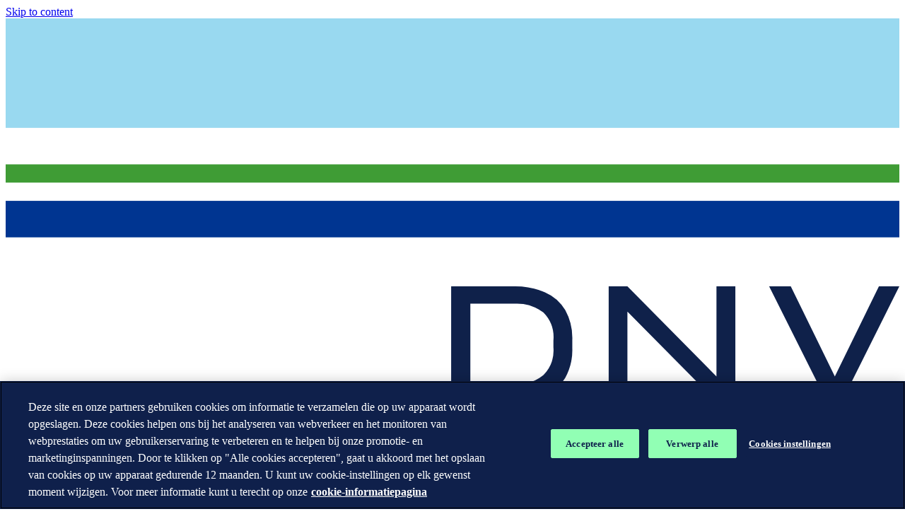

--- FILE ---
content_type: text/html; charset=utf-8
request_url: https://www.dnv.be/assurance/contactme/?RequestId=212077&cID=RYbIAXk1SFs%3D
body_size: 40221
content:


<!DOCTYPE html>
<html lang="nl">

<head>
    <meta charset="UTF-8">
    <meta http-equiv="X-UA-Compatible" content="IE=edge">
    <meta name="viewport" content="width=device-width, initial-scale=1.0">
    <meta name="culture" content="nl-BE"> 

    <title>Contacteer ons</title>
<meta name="title" property="title" content="Contacteer ons">
<meta name="BA" content="Business Assurance">
<meta name="BAPageCategory" content="">
<meta name="description" property="description" content="">
<meta property='og:site_name' content='DNV'>
<meta property='og:title' content='Contacteer ons'>
<meta property='og:description' content=''>
<meta property='og:image' content='assets/images/DNV_logo_RGB_tcm8-197625.png'>
<meta property='og:url' content=''>

<meta property='twitter:title' content='Contacteer ons'>
<meta property='twitter:description' content=''>
<meta property='twitter:image' content='assets/images/DNV_logo_RGB_tcm8-197625.png'>
<meta property='twitter:url' content=''>



    <!-- ICONS -->
<link rel="apple-touch-icon" sizes="152x152" href="/assets/meta/apple-touch-icon.png">
<link rel="icon" href="/assets/meta/favicon.ico" type="image/x-icon" />
<link rel="icon" type="image/png" sizes="32x32" href="/assets/meta/favicon-32x32.png">
<link rel="icon" type="image/png" sizes="16x16" href="/assets/meta/favicon-16x16.png">
<link rel="manifest" href="/assets/meta/site.webmanifest">
<meta name="msapplication-config" content="~/assets/meta/browserconfig.xml">
<link rel="mask-icon" href="/assets/meta/safari-pinned-tab.svg" color="#ffffff">
<meta name="msapplication-TileColor" content="#ffffff">
<meta name="theme-color" content="#ffffff">
    <link href="https://www.dnv.be/certificering/contactme/" rel="canonical" />
    

    



    <style>
        @layer reset, base, layouts, components, theme-global, theme-cyber, theme-foundation;
    </style>

    <!-- Global bundle, i.e non react component js -->
    <script nonce="xqyHzTOPaRB2fGoWWG7Xv5H7">
        window.dataLayer = window.dataLayer || [];
        window.dataLayer.push({
            event: "page_meta",
            environment: "production",
            website_country: "BE",
            website_language: "nl",
            website_type: "local_website",
            website_description: "",
            business_area: "Business Assurance",
            page_category: "",
            cms_login: "false",
            user_id: "n.a",
            content_type: "FormsPage",
            lifecycle: "",
            personas: "",
            stakeholder: "",
            asset_type: "",
            publication_type: "",
            article_type: "",
            customer_journey: "",
            topics: ""
        });
    </script>

    

    <!-- OptanonConsentNoticeStart -->
    <script type="text/javascript" src="https://cdn.cookielaw.org/consent/1285ee98-7bda-416f-99f1-da35be3ae8ca/OtAutoBlock.js" integrity="sha384-rYzFlMj4ZDuY3CdGNcxfVeEJgdQzd7H77yw6PEUevCIFd9Zb71jVO931ogj7Lns5" crossorigin="anonymous" nonce="xqyHzTOPaRB2fGoWWG7Xv5H7"></script>
    <script src="https://cdn.cookielaw.org/consent/1285ee98-7bda-416f-99f1-da35be3ae8ca/otSDKStub.js" type="text/javascript" charset="UTF-8" data-domain-script="1285ee98-7bda-416f-99f1-da35be3ae8ca" integrity="sha384-adXjJKqDSJ1e6/jG8fvZt72ggEdDavTi3oOS6eWAI78f6SliK4hgJJtH0fu9Uf9Y" crossorigin="anonymous" nonce="xqyHzTOPaRB2fGoWWG7Xv5H7"></script>
    <!-- OptanonConsentNoticeEnd -->

    <!-- OptanonWrapperStart -->
    <script nonce="xqyHzTOPaRB2fGoWWG7Xv5H7">
        function OptanonWrapper() {
            if (OneTrust.IsAlertBoxClosed()) {
                document.documentElement.classList.remove('ot-scroll-blocked');
            } else {
                document.documentElement.classList.add('ot-scroll-blocked');
                OneTrust.OnConsentChanged(function () {
                    document.documentElement.classList.remove('ot-scroll-blocked');
                });
            }
        }
    </script>
    <!-- OptanonWrapperEnd -->

    <!-- Google Tag Manager -->
    <script nonce="xqyHzTOPaRB2fGoWWG7Xv5H7">
        (function (w, d, s, l, i) {
            w[l] = w[l] || []; w[l].push({
                'gtm.start':
                    new Date().getTime(), event: 'gtm.js'
            }); var f = d.getElementsByTagName(s)[0],
                j = d.createElement(s), dl = l != 'dataLayer' ? '&l=' + l : ''; j.async = true; j.src =
                    'https://sgtm.dnv.com/gtm.js?id=' + i + dl; var n = d.querySelector('[nonce]');
            n && j.setAttribute('nonce', n.nonce || n.getAttribute('nonce')); f.parentNode.insertBefore(j, f);
        })(window, document, 'script', 'dataLayer', 'GTM-P8LHPK');</script>
    <!-- End Google Tag Manager -->


    

    <script nonce="Rmy&#x2B;4af/d2/QzIc1EpP8hEP1mkjfSO7cMLt8Vhrht&#x2B;Q=">
!function(T,l,y){var S=T.location,k="script",D="instrumentationKey",C="ingestionendpoint",I="disableExceptionTracking",E="ai.device.",b="toLowerCase",w="crossOrigin",N="POST",e="appInsightsSDK",t=y.name||"appInsights";(y.name||T[e])&&(T[e]=t);var n=T[t]||function(d){var g=!1,f=!1,m={initialize:!0,queue:[],sv:"5",version:2,config:d};function v(e,t){var n={},a="Browser";return n[E+"id"]=a[b](),n[E+"type"]=a,n["ai.operation.name"]=S&&S.pathname||"_unknown_",n["ai.internal.sdkVersion"]="javascript:snippet_"+(m.sv||m.version),{time:function(){var e=new Date;function t(e){var t=""+e;return 1===t.length&&(t="0"+t),t}return e.getUTCFullYear()+"-"+t(1+e.getUTCMonth())+"-"+t(e.getUTCDate())+"T"+t(e.getUTCHours())+":"+t(e.getUTCMinutes())+":"+t(e.getUTCSeconds())+"."+((e.getUTCMilliseconds()/1e3).toFixed(3)+"").slice(2,5)+"Z"}(),iKey:e,name:"Microsoft.ApplicationInsights."+e.replace(/-/g,"")+"."+t,sampleRate:100,tags:n,data:{baseData:{ver:2}}}}var h=d.url||y.src;if(h){function a(e){var t,n,a,i,r,o,s,c,u,p,l;g=!0,m.queue=[],f||(f=!0,t=h,s=function(){var e={},t=d.connectionString;if(t)for(var n=t.split(";"),a=0;a<n.length;a++){var i=n[a].split("=");2===i.length&&(e[i[0][b]()]=i[1])}if(!e[C]){var r=e.endpointsuffix,o=r?e.location:null;e[C]="https://"+(o?o+".":"")+"dc."+(r||"services.visualstudio.com")}return e}(),c=s[D]||d[D]||"",u=s[C],p=u?u+"/v2/track":d.endpointUrl,(l=[]).push((n="SDK LOAD Failure: Failed to load Application Insights SDK script (See stack for details)",a=t,i=p,(o=(r=v(c,"Exception")).data).baseType="ExceptionData",o.baseData.exceptions=[{typeName:"SDKLoadFailed",message:n.replace(/\./g,"-"),hasFullStack:!1,stack:n+"\nSnippet failed to load ["+a+"] -- Telemetry is disabled\nHelp Link: https://go.microsoft.com/fwlink/?linkid=2128109\nHost: "+(S&&S.pathname||"_unknown_")+"\nEndpoint: "+i,parsedStack:[]}],r)),l.push(function(e,t,n,a){var i=v(c,"Message"),r=i.data;r.baseType="MessageData";var o=r.baseData;return o.message='AI (Internal): 99 message:"'+("SDK LOAD Failure: Failed to load Application Insights SDK script (See stack for details) ("+n+")").replace(/\"/g,"")+'"',o.properties={endpoint:a},i}(0,0,t,p)),function(e,t){if(JSON){var n=T.fetch;if(n&&!y.useXhr)n(t,{method:N,body:JSON.stringify(e),mode:"cors"});else if(XMLHttpRequest){var a=new XMLHttpRequest;a.open(N,t),a.setRequestHeader("Content-type","application/json"),a.send(JSON.stringify(e))}}}(l,p))}function i(e,t){f||setTimeout(function(){!t&&m.core||a()},500)}var e=function(){var n=l.createElement(k);n.src=h;var e=y[w];return!e&&""!==e||"undefined"==n[w]||(n[w]=e),n.onload=i,n.onerror=a,n.onreadystatechange=function(e,t){"loaded"!==n.readyState&&"complete"!==n.readyState||i(0,t)},n}();y.ld<0?l.getElementsByTagName("head")[0].appendChild(e):setTimeout(function(){l.getElementsByTagName(k)[0].parentNode.appendChild(e)},y.ld||0)}try{m.cookie=l.cookie}catch(p){}function t(e){for(;e.length;)!function(t){m[t]=function(){var e=arguments;g||m.queue.push(function(){m[t].apply(m,e)})}}(e.pop())}var n="track",r="TrackPage",o="TrackEvent";t([n+"Event",n+"PageView",n+"Exception",n+"Trace",n+"DependencyData",n+"Metric",n+"PageViewPerformance","start"+r,"stop"+r,"start"+o,"stop"+o,"addTelemetryInitializer","setAuthenticatedUserContext","clearAuthenticatedUserContext","flush"]),m.SeverityLevel={Verbose:0,Information:1,Warning:2,Error:3,Critical:4};var s=(d.extensionConfig||{}).ApplicationInsightsAnalytics||{};if(!0!==d[I]&&!0!==s[I]){var c="onerror";t(["_"+c]);var u=T[c];T[c]=function(e,t,n,a,i){var r=u&&u(e,t,n,a,i);return!0!==r&&m["_"+c]({message:e,url:t,lineNumber:n,columnNumber:a,error:i}),r},d.autoExceptionInstrumented=!0}return m}(y.cfg);function a(){y.onInit&&y.onInit(n)}(T[t]=n).queue&&0===n.queue.length?(n.queue.push(a),n.trackPageView({})):a()}(window,document,{src: "https://js.monitor.azure.com/scripts/b/ai.2.gbl.min.js", crossOrigin: "anonymous", cfg: {disablePageUnloadEvents: ['unload'], instrumentationKey: 'e8e0b6f5-0e6e-45be-9727-2270d1b92c0b', disableCookiesUsage: false }});
</script>


    


    <style>@charset "UTF-8";@layer reset{*,:before,:after{box-sizing:border-box;border-width:0;border-style:solid;border-color:#efefef}:before,:after{--content: ""}html{line-height:1.5;-webkit-text-size-adjust:100%;-moz-tab-size:4;tab-size:4;font-feature-settings:normal;font-variation-settings:normal}body{margin:0;line-height:inherit}hr{height:0;color:inherit;border-top-width:1px}abbr:where([title]){-webkit-text-decoration:underline dotted;text-decoration:underline dotted}h1,h2,h3,h4,h5,h6{font-size:inherit;font-weight:inherit}a{color:inherit;text-decoration:inherit}b,strong{font-weight:bolder}code,kbd,samp,pre{font-family:ui-monospace,SFMono-Regular,Menlo,Monaco,Consolas,Liberation Mono,Courier New,monospace;font-size:1em}small{font-size:80%}sub,sup{font-size:75%;line-height:0;position:relative;vertical-align:baseline}sub{bottom:-.25em}sup{top:-.5em}table{text-indent:0;border-color:inherit;border-collapse:collapse}button,input,optgroup,select,textarea{font-family:inherit;font-size:100%;font-weight:inherit;font-kerning:inherit;line-height:inherit;color:inherit;margin:0;padding:0}button,select{text-transform:none}button,[type=button],[type=reset],[type=submit]{-webkit-appearance:button;background-color:transparent;background-image:none}:-moz-focusring{outline:auto}:-moz-ui-invalid{box-shadow:none}progress{vertical-align:baseline}::-webkit-inner-spin-button,::-webkit-outer-spin-button{height:auto}[type=search]{-webkit-appearance:textfield;outline-offset:-2px}::-webkit-search-decoration{-webkit-appearance:none}::-webkit-file-upload-button{-webkit-appearance:button;font:inherit}summary{display:list-item}blockquote,dl,dd,h1,h2,h3,h4,h5,h6,hr,figure,p,pre{margin:0}fieldset{margin:0;padding:0}legend{padding:0}ol,ul,menu{list-style:none;margin:0;padding:0}textarea{resize:vertical}input::placeholder,textarea::placeholder{opacity:1;color:#ccc}button,[role=button]{cursor:pointer}:disabled{cursor:default}img,svg,video,canvas,audio,iframe,embed,object{display:block;vertical-align:middle}img,video{max-width:100%;height:auto}[hidden]{display:none}[type=text],[type=email],[type=url],[type=password],[type=number],[type=date],[type=datetime-local],[type=month],[type=search],[type=tel],[type=time],[type=week],[multiple],textarea,select{-webkit-appearance:none;-moz-appearance:none;appearance:none}input::placeholder,textarea::placeholder{color:#b4b4b4;opacity:1}::-webkit-datetime-edit-fields-wrapper{padding:0}::-webkit-date-and-time-value{min-height:1.5em}::-webkit-datetime-edit,::-webkit-datetime-edit-year-field,::-webkit-datetime-edit-month-field,::-webkit-datetime-edit-day-field,::-webkit-datetime-edit-hour-field,::-webkit-datetime-edit-minute-field,::-webkit-datetime-edit-second-field,::-webkit-datetime-edit-millisecond-field,::-webkit-datetime-edit-meridiem-field{padding-top:0;padding-bottom:0}select{-webkit-print-color-adjust:exact;print-color-adjust:exact}[multiple]{-webkit-print-color-adjust:unset;print-color-adjust:unset}[type=checkbox],[type=radio]{-webkit-appearance:none;-moz-appearance:none;appearance:none;padding:0;-webkit-print-color-adjust:exact;print-color-adjust:exact;display:inline-block;vertical-align:middle;background-origin:border-box;-webkit-user-select:none;user-select:none;flex-shrink:0;height:1rem;width:1rem}[type=checkbox]{border-radius:0}[type=radio]{border-radius:100%}[type=file]{background:unset;border-color:inherit;border-width:0;border-radius:0;padding:0;font-size:unset;line-height:inherit}}@layer base{@font-face{font-family:Gantari;font-style:normal;font-weight:200 800;src:url(/assets/fonts/Gantari/Gantari-VariableFont_wght.ttf) format("truetype")}@font-face{font-family:Gantari;font-style:italic;font-weight:200 800;src:url(/assets/fonts/Gantari/Gantari-Italic-VariableFont_wght.ttf) format("truetype")}@font-face{font-family:DNV Display;font-weight:300;src:url(/assets/fonts/DNVDisplay/DNVDisplay-Light-Web.woff2) format("woff2"),url(/assets/fonts/DNVDisplay/DNVDisplay-Light-Web.woff) format("woff")}@font-face{font-family:DNV Display;font-weight:400;src:url(/assets/fonts/DNVDisplay/DNVDisplay-Regular-Web.woff2) format("woff2"),url(/assets/fonts/DNVDisplay/DNVDisplay-Regular-Web.woff) format("woff")}@font-face{font-family:DNV Display;font-weight:500;src:url(/assets/fonts/DNVDisplay/DNVDisplay-Medium-Web.woff2) format("woff2"),url(/assets/fonts/DNVDisplay/DNVDisplay-Medium-Web.woff) format("woff")}@font-face{font-family:"Font Awesome 6 Pro Subset";font-weight:300;src:url(/assets/fonts/font-awesome-6-subset/fa-light-300.woff2) format("woff2"),url(/assets/fonts/font-awesome-6-subset/fa-light-300.ttf) format("truetype")}@font-face{font-family:"Font Awesome 6 Pro Fullset";font-weight:300;src:url(/assets/fonts/font-awesome-6-fullset/fa-light-300.woff2) format("woff2"),url(/assets/fonts/font-awesome-6-fullset/fa-light-300.ttf) format("truetype")}@font-face{font-family:"Font Awesome 6 Brands Subset";font-weight:400;src:url(/assets/fonts/font-awesome-6-subset/fa-brands-400.woff2) format("woff2"),url(/assets/fonts/font-awesome-6-subset/fa-brands-400.ttf) format("truetype")}@font-face{font-family:"Font Awesome 6 Brands Fullset";font-weight:400;src:url(/assets/fonts/font-awesome-6-fullset/fa-brands-400.woff2) format("woff2"),url(/assets/fonts/font-awesome-6-fullset/fa-brands-400.ttf) format("truetype")}@font-face{font-family:"Font Awesome 6 Pro Solid Subset";font-weight:900;src:url(/assets/fonts/font-awesome-6-subset-solid/fa-solid-900.woff2) format("woff2"),url(/assets/fonts/font-awesome-6-subset-solid/fa-solid-900.ttf) format("truetype")}@font-face{font-family:illustrations;src:url(/assets/fonts/Illustrations/illustrations.eot?qy5sxl);src:url(/assets/fonts/Illustrations/illustrations.eot#iefixqy5sxl) format("embedded-opentype"),url(/assets/fonts/Illustrations/illustrations.woff2?qy5sxl) format("woff2"),url(/assets/fonts/Illustrations/illustrations.woff?qy5sxl) format("woff"),url(/assets/fonts/Illustrations/illustrations.ttf?qy5sxl) format("truetype"),url(/assets/fonts/Illustrations/illustrations.svg?qy5sxl#dnvgl) format("svg");font-weight:400;font-style:normal}@font-face{font-family:dnvgl;font-weight:400;font-style:normal;src:url(/assets/fonts/icomoon/icomoon.eot?qy5sxl) format("embedded-opentype"),url(/assets/fonts/icomoon/icomoon.woff2) format("woff2"),url(/assets/fonts/icomoon/icomoon.woff) format("woff"),url(/assets/fonts/icomoon/icomoon.ttf) format("truetype"),url(/assets/fonts/icomoon/icomoon.svg) format("svg")}@font-face{font-family:VideoJS;src:url([data-uri]) format("woff");font-weight:400;font-style:normal}}@layer base{:root{--easeInOutQuart: cubic-bezier(.77, 0, .175, 1);--easeInOutQuad: cubic-bezier(.455, .03, .515, .955);--easeOutQuart: cubic-bezier(.165, .84, .44, 1);--easeInQuart: cubic-bezier(.895, .03, .685, .22);--easeOutCirc: cubic-bezier(.075, .82, .165, 1);--ease: var(--easeInOutQuart)}}@layer base{:root{--color-dark-blue: #0f204b;--color-sea-blue: #003591;--color-sky-blue: #99d9f0;--color-digi-green: #91ffb4;--color-white: #ffffff;--color-black: #1a1a19;--color-border-muted: #E6E6E5;--color-border-sandstone: #cccbc9;--color-border-sandstone-30: #4f4d4a;--color-energy-red-95: #fde8e9;--color-land-green: #409c35;--color-land-green-30: #2f7227;--color-land-green-95: #edf9ec;--color-sunflower-50: #ffe900;--color-sunflower-95: #fffde5;--color-cyan-40: #007fad;--color-cyan-50: #33c8ff;--color-cyan-95: #e5f8ff;--color-police-blue: #3c4a6f;--color-bg-sandstone-95: #f3f2f2;--color-bg-earth: #f2e6d5;--color-bg-sand: #F9F3EC;--color-bg-sky-blue: #e9f7fc;--color-cyan: #009fda;--color-energy-red: #eb2a34;--color-land-green: #3f9c35;--color-sunflower: #fff377;--color-lavender: #a1aae6;--color-teracotta: #b56700;--color-eucalyptus: #15c2bb;--color-pine: #2b6173;--color-land-green-20: #1f4c1a;--color-sunflower-20: #665d00;--color-lavender-30: #202c79;--color-warm-grey: #988f86;--color-earth: #f2e6d5;--color-sandstone: #cccbc9;--color-cyber-dark-blue: #0b2e7a;--color-cyber-sea-blue: #305dbe;--color-cyber-sky-blue: #95d0e6;--color-cyber-accent: #ffac5e;--color-cyber-bg-light: #f0f5ff;--color-cyber-lavender: #949dd7;--color-cyber-border-dark: #97b8ff;--color-cyber-black: #000000;--deprecated-sky: rgb(231, 244, 249);--deprecated-color-black: #000000;--deprecated-color-border-gray: #b4b4b4;--deprecated-color-green-light: #65b33a;--deprecated-color-green-dark: #36842d;--deprecated-color-green: #46aa1e;--deprecated-color-validation-red: #c4262e;--deprecated-color-blue-darkest: #364566;--deprecated-color-blue-darker: #3c4a6f;--deprecated-color-blue-dark: #1468a0;--deprecated-color-blue-darken-20: #007fae;--deprecated-color-blue: #009fda;--deprecated-color-blue-10: #019fdb;--deprecated-color-blue-20: #01afed;--deprecated-color-blue-40: #33b2e1;--deprecated-color-blue-50: #4cbbe5;--deprecated-color-blue-60: #66c5e9;--deprecated-color-blue-70: #8cd3ef;--deprecated-color-blue-80: #a1d9f7;--deprecated-color-blue-90: #b3e3f4;--deprecated-color-gray-dark: #0a0a0a;--deprecated-color-gray-dark-10: #373737;--deprecated-color-gray-dark-20: #333333;--deprecated-color-gray-dark-30: #505050;--deprecated-color-gray-dark-40: #666666;--deprecated-color-gray-dark-50: #787571;--deprecated-color-gray-dark-60: #787878;--deprecated-color-gray-dark-70: #848484;--deprecated-color-gray-dark-80: #979797;--deprecated-color-gray-dark-90: #999999;--deprecated-color-gray: #bfbfbf;--deprecated-color-gray-10: #cccccc;--deprecated-color-gray-20: #ccecf8;--deprecated-color-gray-30: #d8d8d8;--deprecated-color-gray-40: #e5e5e5;--deprecated-color-gray-50: #e6e6e1;--deprecated-color-gray-60: #e8e8e8;--deprecated-color-gray-70: #ececec;--deprecated-color-gray-90: #f2f2f2}}@keyframes rotate{to{transform:rotate(1turn)}}@keyframes shimmer{0%{background-position:-200% 0}to{background-position:200% 0}}@layer base{:root{--font-weight--thin: 200;--font-weight--light: 300;--font-weight--regular: 350;--font-weight--medium: 450;--font-weight--demi: 549;--font-weight--bold: 700;--font-decorative: "DNV Display", Helvetica, Arial, sans-serif;--font-body: "Gantari", Helvetica, Arial, system-ui, sans-serif;--font-icons: "Font Awesome 6 Pro Subset", "Font Awesome 6 Pro Fullset", sans-serif;--font-brands: "Font Awesome 6 Brands Subset", "Font Awesome 6 Brands Fullset", sans-serif;--font-illustrations: illustrations, sans-serif;--font-icons--solid: "Font Awesome 6 Pro Solid Subset", sans-serif;--letter-spacing: .05em;--font-size--xxsmall: .8125rem;--font-size--xsmall: .875rem;--font-size--small: 1rem;--font-size--base: 1.125rem;--font-size--medium: 1.375rem;--font-size--large: 1.25rem;--font-size--xlarge: 1.75rem;--font-size--xxlarge: 2.25rem;--font-size--xxxlarge: 2.625rem;--line-height--xxsmall: 1.125rem;--line-height--xsmall: 1.5rem;--line-height--small: 1.375rem;--line-height--base: 1.625rem;--line-height--medium: 2rem;--line-height--large: 1.75rem;--line-height--xlarge: 2.375rem;--line-height--xxlarge: 3rem;--line-height--xxxlarge: 3.25rem}@media only screen and (min-width: 1024px){:root{--font-size--xxsmall: .8125rem;--font-size--xsmall: .875rem;--font-size--small: 1rem;--font-size--base: 1.125rem;--font-size--medium: 1.5rem;--font-size--large: 1.75rem;--font-size--xlarge: 2.25rem;--font-size--xxlarge: 3rem;--font-size--xxxlarge: 4rem;--line-height--xxsmall: 1.125rem;--line-height--xsmall: 1.5rem;--line-height--small: 1.375rem;--line-height--base: 1.625rem;--line-height--medium: 2rem;--line-height--large: 2.375rem;--line-height--xlarge: 3.375rem;--line-height--xxlarge: 3.875rem;--line-height--xxxlarge: 4.625rem}}html:lang(zh),html:lang(ko),html:lang(ja),html:lang(tw){--font-weight--thin: 200;--font-weight--light: 300;--font-weight--regular: 400;--font-weight--medium: 500;--font-weight--demi: 600;--font-weight--bold: 700}}@layer base{.antialiased{-webkit-font-smoothing:antialiased;-moz-osx-font-smoothing:grayscale}.sr-only{border:0!important;clip:rect(1px,1px,1px,1px)!important;clip-path:inset(50%)!important;height:1px!important;margin:-1px!important;overflow:hidden!important;padding:0!important;position:absolute!important;width:1px!important;white-space:nowrap!important}.sr-only-focusable:active,.sr-only-focusable:focus{clip:auto;height:auto;margin:0;overflow:visible;position:static;width:auto}.heading-with-line{display:flex;align-items:center;gap:1rem;margin-bottom:2rem;text-transform:uppercase}.heading-with-line:after{content:"";flex:1;height:1px;width:100%;background-color:var(--theme-border-light)}}@layer base{.u-pad,.u-pad--sm{padding:1.5rem 1rem}.u-pad--md{padding:2.5rem 1.5rem}.u-pad--lg{padding:4rem 3rem}.u-pad--auto{padding:1.5rem 1rem}@container (width > 300px){.u-pad--auto{padding:2.5rem 1.5rem}}@container (width > 630px){.u-pad--auto{padding:4rem 3rem}}.u-pad--block-sm{padding-block:1.5rem}.u-pad--block-md{padding-block:2.5rem}.u-pad--block-lg{padding-block:4rem}.u-pad--inline-sm{padding-inline:1rem}.u-pad--inline-md{padding-inline:1.5rem}.u-pad--inline-lg{padding-inline:3rem}.u-trailer{--space: 1rem ;margin-bottom:1rem}.u-trailer--sm{--space: .5rem ;margin-bottom:.5rem}.u-trailer--md{--space: 2rem ;margin-bottom:2rem}.u-trailer--lg{--space: 3rem ;margin-bottom:3rem}.u-leader{margin-top:1rem}.u-leader--sm{margin-top:.5rem}.u-leader--md{margin-top:2rem}.u-leader--lg{margin-top:3rem}.u-bg--dark-blue,.u-bg--primary{background-color:var(--theme-primary);--theme-heading-override: var(--theme-accent);--theme-text-override: white;--theme-link-override: var(--theme-accent);--theme-link-hover-override: var(--theme-success-light)}.u-bg--light-blue{background-color:var(--theme-background-blue);--pill-background: var(--theme-primary);--pill-color: var(--theme-neutral-light)}.u-bg--white,.u-bg--neutral-light{background-color:var(--theme-neutral-light);--theme-heading-override: var(--theme-primary);--theme-text-override: var(--theme-primary);--theme-link-override: var(--theme-link);--theme-link-hover-override: var(--theme-link-hover)}.u-bg--sky-blue,.u-bg--tertiary{background-color:var(--theme-tertiary);--theme-heading-override: var(--theme-primary);--theme-text-override: var(--theme-primary);--theme-link-override: var(--theme-link);--theme-link-hover-override: var(--theme-link-hover)}.u-bg--sandstone,.u-bg--background-light{background-color:var(--theme-background-light);--theme-heading-override: var(--theme-primary);--theme-text-override: var(--theme-primary);--theme-link-override: var(--theme-link);--theme-link-hover-override: var(--theme-link-hover)}.u-bg--earth,.u-bg--background-dark{background-color:var(--theme-background-dark);--theme-heading-override: var(--theme-primary);--theme-text-override: var(--theme-primary);--theme-link-override: var(--theme-link);--theme-link-hover-override: var(--theme-link-hover)}.u-heading-color--dark-blue,.u-heading-color--primary{--theme-heading-override: var(--theme-primary)}.u-heading-color--white,.u-heading-color--neutral-light{--theme-heading-override: var(--theme-neutral-light)}.u-heading-color--sky-blue,.u-heading-color--tertiary{--theme-heading-override: var(--theme-tertiary)}.u-heading-color--cyan,.u-heading-color--info{--theme-heading-override: var(--theme-info)}.u-heading-color--green,.u-heading-color--success-dark{--theme-heading-override: var(--theme-success-dark)}.u-text-color--dark-blue,.u-text-color--primary{--theme-text-override: var(--theme-primary)}.u-text-color--white,.u-text-color--neutral-light{--theme-text-override: var(--theme-neutral-light)}.u-text-color--sky-blue,.u-text-color--tertiary{--theme-text-override: var(--theme-tertiary)}.u-text-color--cyan,.u-text-color--info{--theme-text-override: var(--theme-info)}.u-text-color--green,.u-text-color--success-dark{--theme-text-override: var(--theme-success-dark)}.u-text--uppercase{position:relative;font-weight:var(--font-weight--demi);color:var(--theme-text-override, var(--theme-primary));text-transform:uppercase;font-size:var(--font-size--xxsmall);line-height:var(--line-height--xxsmall)}.u-align--center{text-align:center}.u-align--right{text-align:right}.u-hidden{display:none}}@layer base{html{scroll-behavior:smooth}html,body{font-size:var(--font-size--small);background:var(--theme-neutral-light)}body{font-family:var(--font-body);color:var(--theme-text);font-kerning:none}#onetrust-consent-sdk *,#ot-sdk-cookie-policy-v2.ot-sdk-cookie-policy *{font-weight:var(--font-weight--regular)}#ot-sdk-cookie-policy-v2.ot-sdk-cookie-policy td{font-size:var(--font-size--base)!important}#epi-quickNavigator{top:auto!important;bottom:0!important;border-radius:4px 4px 0 0!important}#epi-quickNavigator a{display:flex!important;align-items:center}#epi-quickNavigator-menu{bottom:100%;margin:0}}@layer base{ol,ul{padding:0 0 0 2.5em}.ordered-list,ol{list-style:decimal}dl,ol,ul{margin:1.24rem 0}.unordered-list,ul{list-style-type:disc}.listitem,li{margin-bottom:.4rem}}@layer base{.icon-dnvgl{font-family:dnvgl;font-style:normal}.icon-alert:before{content:"";position:relative;top:.125em;margin-right:6px}.icon-arrow-back:before{content:"";position:relative;top:.125em;margin-right:6px}.icon-arrow-back2:before{content:"";position:relative;top:.125em;margin-right:6px}.icon-arrow-down:before{content:"";position:relative;top:.125em;margin-right:6px}.icon-arrow-right:before{content:"";position:relative;top:.125em;margin-right:6px}.icon-bell:before{content:"";position:relative;top:.125em;margin-right:6px}.icon-binoculars:before{content:"";position:relative;top:.125em;margin-right:6px}.icon-biomass:before{content:"";position:relative;top:.125em;margin-right:6px}.icon-branch:before{content:"";position:relative;top:.125em;margin-right:6px}.icon-briefcase:before{content:"";position:relative;top:.125em;margin-right:6px}.icon-butterfly:before{content:"";position:relative;top:.125em;margin-right:6px}.icon-calender:before{content:"";position:relative;top:.125em;margin-right:6px}.icon-car:before{content:"";position:relative;top:.125em;margin-right:6px}.icon-channels:before{content:"";position:relative;top:.125em;margin-right:6px}.icon-chart:before{content:"";position:relative;top:.125em;margin-right:6px}.icon-checkmark:before{content:"";position:relative;top:.125em;margin-right:6px}.icon-checkbox-unchecked:before{content:"";position:relative;top:.125em;margin-right:6px}.icon-checkbox-checked:before{content:"";position:relative;top:.125em;margin-right:6px}.icon-cocktail:before{content:"";position:relative;top:.125em;margin-right:6px}.icon-coffee:before{content:"";position:relative;top:.125em;margin-right:6px}.icon-compliance:before{content:"";position:relative;top:.125em;margin-right:6px}.icon-contact:before{content:"";position:relative;top:.125em;margin-right:6px}.icon-courses:before{content:"";position:relative;top:.125em;margin-right:6px}.icon-customer-portal:before{content:"";position:relative;top:.125em;margin-right:6px}.icon-cycle:before{content:"";position:relative;top:.125em;margin-right:6px}.icon-default:before{content:"";position:relative;top:.125em;margin-right:6px}.icon-delete:before{content:"";position:relative;top:.125em;margin-right:6px}.icon-diploma:before{content:"";position:relative;top:.125em;margin-right:6px}.icon-dollar:before{content:"";position:relative;top:.125em;margin-right:6px}.icon-download:before{content:"";position:relative;top:.125em;margin-right:6px}.icon-documents:before{content:"";position:relative;top:.125em;margin-right:6px}.icon-expand:before{content:"";position:relative;top:.125em;margin-right:6px}.icon-exploding-danger-hazard:before{content:"";position:relative;top:.125em;margin-right:6px}.icon-facebook:before{content:"";position:relative;top:.125em;margin-right:6px}.icon-factory:before{content:"";position:relative;top:.125em;margin-right:6px}.icon-favourite:before{content:"";position:relative;top:.125em;margin-right:6px}.icon-favourite-add:before{content:"";position:relative;top:.125em;margin-right:6px}.icon-files:before{content:"";position:relative;top:.125em;margin-right:6px}.icon-food-beverage:before{content:"";position:relative;top:.125em;margin-right:6px}.icon-gps:before{content:"";position:relative;top:.125em;margin-right:6px}.icon-globe:before{content:"";position:relative;top:.125em;margin-right:6px}.icon-heart:before{content:"";position:relative;top:.125em;margin-right:6px}.icon-heartbeat:before{content:"";position:relative;top:.125em;margin-right:6px}.icon-helmet:before{content:"";position:relative;top:.125em;margin-right:6px}.icon-helpdesk:before{content:"";position:relative;top:.125em;margin-right:6px}.icon-idea:before{content:"";position:relative;top:.125em;margin-right:6px}.icon-info:before{content:"";position:relative;top:.125em;margin-right:6px}.icon-innovation-research:before{content:"";position:relative;top:.125em;margin-right:6px}.icon-kpi-performance:before{content:"";position:relative;top:.125em;margin-right:6px}.icon-laboratory:before{content:"";position:relative;top:.125em;margin-right:6px}.icon-leaf:before{content:"";position:relative;top:.125em;margin-right:6px}.icon-letter:before{content:"";position:relative;top:.125em;margin-right:6px}.icon-left:before{content:"";position:relative;top:.125em;margin-right:6px}.icon-lifejacket:before{content:"";position:relative;top:.125em;margin-right:6px}.icon-link:before{content:"";position:relative;top:.125em;margin-right:6px}.icon-link-arrow:before{content:"";position:relative;top:.125em;margin-right:6px}.icon-linkedin:before{content:"";position:relative;top:.125em;margin-right:6px}.icon-list:before{content:"";position:relative;top:.125em;margin-right:6px}.icon-lock:before{content:"";position:relative;top:.125em;margin-right:6px}.icon-lunch:before{content:"";position:relative;top:.125em;margin-right:6px}.icon-man:before{content:"";position:relative;top:.125em;margin-right:6px}.icon-meal:before{content:"";position:relative;top:.125em;margin-right:6px}.icon-menu:before{content:"";position:relative;top:.125em;margin-right:6px}.icon-menu2:before{content:"";position:relative;top:.125em;margin-right:6px}.icon-minus:before{content:"";position:relative;top:.125em;margin-right:6px}.icon-mobile:before{content:"";position:relative;top:.125em;margin-right:6px}.icon-money:before{content:"";position:relative;top:.125em;margin-right:6px}.icon-navigate:before{content:"";position:relative;top:.125em;margin-right:6px}.icon-navigation-left:before{content:"";position:relative;top:.125em;margin-right:6px}.icon-navigation-right:before{content:"";position:relative;top:.125em;margin-right:6px}.icon-navigation-down:before{content:"";position:relative;top:.125em;margin-right:6px}.icon-navigation-top:before{content:"";position:relative;top:.125em;margin-right:6px}.icon-new:before{content:"";position:relative;top:.125em;margin-right:6px}.icon-newsletter:before{content:"";position:relative;top:.125em;margin-right:6px}.icon-newslist:before{content:"";position:relative;top:.125em;margin-right:6px}.icon-oilrig:before{content:"";position:relative;top:.125em;margin-right:6px}.icon-oilrig-structure:before{content:"";position:relative;top:.125em;margin-right:6px}.icon-organisation:before{content:"";position:relative;top:.125em;margin-right:6px}.icon-pdf:before{content:"";position:relative;top:.125em;margin-right:6px}.icon-phone:before{content:"";position:relative;top:.125em;margin-right:6px}.icon-pictures:before{content:"";position:relative;top:.125em;margin-right:6px}.icon-pie-chart:before{content:"";position:relative;top:.125em;margin-right:6px}.icon-pin:before{content:"";position:relative;top:.125em;margin-right:6px}.icon-pipelines:before{content:"";position:relative;top:.125em;margin-right:6px}.icon-plane:before{content:"";position:relative;top:.125em;margin-right:6px}.icon-play:before{content:"";position:relative;top:.125em;margin-right:6px}.icon-plus:before{content:"";position:relative;top:.125em;margin-right:6px}.icon-polarbear:before{content:"";position:relative;top:.125em;margin-right:6px}.icon-powerlines:before{content:"";position:relative;top:.125em;margin-right:6px}.icon-pressrelease:before{content:"";position:relative;top:.125em;margin-right:6px}.icon-preview:before{content:"";position:relative;top:.125em;margin-right:6px}.icon-print:before{content:"";position:relative;top:.125em;margin-right:6px}.icon-publications:before{content:"";position:relative;top:.125em;margin-right:6px}.icon-radiobutton-checked:before{content:"";position:relative;top:.125em;margin-right:6px}.icon-radiobutton-unchecked:before{content:"";position:relative;top:.125em;margin-right:6px}.icon-rfq:before{content:"";position:relative;top:.125em;margin-right:6px}.icon-right:before{content:"";position:relative;top:.125em;margin-right:6px}.icon-search:before{content:"";position:relative;top:.125em;margin-right:6px}.icon-service:before{content:"";position:relative;top:.125em;margin-right:6px}.icon-servicefinder:before{content:"";position:relative;top:.125em;margin-right:6px}.icon-settings:before{content:"";position:relative;top:.125em;margin-right:6px}.icon-share:before{content:"";position:relative;top:.125em;margin-right:6px}.icon-ship:before{content:"";position:relative;top:.125em;margin-right:6px}.icon-smartgrid:before{content:"";position:relative;top:.125em;margin-right:6px}.icon-solarpanels:before{content:"";position:relative;top:.125em;margin-right:6px}.icon-speechbubble:before{content:"";position:relative;top:.125em;margin-right:6px}.icon-speechbubbles:before{content:"";position:relative;top:.125em;margin-right:6px}.icon-stamp:before{content:"";position:relative;top:.125em;margin-right:6px}.icon-storage-tanks:before{content:"";position:relative;top:.125em;margin-right:6px}.icon-subscribe:before{content:"";position:relative;top:.125em;margin-right:6px}.icon-target:before{content:"";position:relative;top:.125em;margin-right:6px}.icon-tools:before{content:"";position:relative;top:.125em;margin-right:6px}.icon-tree:before{content:"";position:relative;top:.125em;margin-right:6px}.icon-train:before{content:"";position:relative;top:.125em;margin-right:6px}.icon-transformator:before{content:"";position:relative;top:.125em;margin-right:6px}.icon-truck:before{content:"";position:relative;top:.125em;margin-right:6px}.icon-twitter:before{content:"";position:relative;top:.125em;margin-right:6px}.icon-update-software:before{content:"";position:relative;top:.125em;margin-right:6px}.icon-unlock:before{content:"";position:relative;top:.125em;margin-right:6px}.icon-user:before{content:"";position:relative;top:.125em;margin-right:6px}.icon-utility:before{content:"";position:relative;top:.125em;margin-right:6px}.icon-utility-electrical:before{content:"";position:relative;top:.125em;margin-right:6px}.icon-quote:before{content:"";position:relative;top:.125em;margin-right:6px}.icon-venue:before{content:"";position:relative;top:.125em;margin-right:6px}.icon-view:before{content:"";position:relative;top:.125em;margin-right:6px}.icon-video:before{content:"";position:relative;top:.125em;margin-right:6px}.icon-water-management:before{content:"";position:relative;top:.125em;margin-right:6px}.icon-windmills:before{content:"";position:relative;top:.125em;margin-right:6px}.icon-woman:before{content:"";position:relative;top:.125em;margin-right:6px}.icon-world:before{content:"";position:relative;top:.125em;margin-right:6px}.icon-worldmap:before{content:"";position:relative;top:.125em;margin-right:6px}}@layer base{.button,.FormSubmitButton.FormSubmitButton{--_color: var(--button-color, var(--theme-primary));--_color-hover: var(--button-color-hover, var(--theme-neutral-dark));--_background: var(--button-background, var(--theme-accent));--_border: var(--button-border, var(--_background, transparent));--_border-hover: var( --button-border-hover, var(--_background-hover, transparent) );--_icon-size: var(--button-icon-size, 1em);--_padding: var(--button-padding, .75rem 1.5rem );--_gap-size: var(--gap-size, .5rem );display:inline-flex;align-items:center;justify-content:space-between;gap:var(--_gap-size);font-weight:var(--font-weight--medium);color:var(--_color);background-color:var(--_background);border:1px solid var(--_border);padding:var(--_padding);margin-bottom:.5rem;text-transform:uppercase;transition:background-color .1s ease-in-out}.button:hover,.FormSubmitButton:hover,.button:focus-visible,.FormSubmitButton:focus-visible{color:var(--_color-hover);border-color:var(--_border-hover, color-mix(in srgb, var(--_background) 90%, black));background-color:var(--_background-hover, color-mix(in srgb, var(--_background) 90%, black));--_icon-offset: .3125rem}.button:disabled,.FormSubmitButton:disabled{opacity:.7;cursor:not-allowed}.button--as-default-link:after,.button:is(a):not(:has(>.button__icon)):after,.FormSubmitButton:is(a):not(:has(>.button__icon)):after{font-family:var(--font-icons);content:"";font-size:.75em;transform:translate(var(--_icon-offset));transition:transform .1s ease-in-out}.button--as-default-link[target=_blank]:after,.button:is(a):not(:has(>.button__icon))[target=_blank]:after,.FormSubmitButton:is(a):not(:has(>.button__icon))[target=_blank]:after{font-family:var(--font-icons);content:""}.button__icon{font-size:var(--_icon-size)}.button--icon-left{flex-direction:row-reverse}.button--primary{--button-background-hover: color-mix( in srgb, var(--_background) 90%, black );--button-border: var(--button-background-hover)}.button--secondary{--button-color: var(--theme-secondary);--button-color-hover: var(--theme-secondary);--button-background: transparent;--button-background-hover: var(--theme-tertiary);--button-border: var(--theme-info);--button-border-hover: var(--theme-info)}.button--secondary--on-dark,.u-bg--dark-blue .button--secondary{--button-background-hover: var(--theme-tertiary);--button-border: var(--theme-accent);--button-border-hover: color-mix( in srgb, var(--theme-accent) 90%, black );--button-color: var(--theme-accent);--button-color-hover: color-mix( in srgb, var(--theme-accent) 90%, black )}.button--tertiary{--button-color: var(--theme-secondary);--button-color-hover: var(--theme-secondary);--button-background: transparent;--button-background-hover: color-mix( in srgb, var(--theme-neutral-light) 90%, black )}.button--tertiary--on-dark,.u-bg--dark-blue .button--tertiary{--button-color: var(--theme-tertiary);--button-color-hover: var(--theme-neutral-light);--button-background-hover: color-mix( in srgb, var(--theme-primary) 90%, black )}.button--inverted,.FormSubmitButton.FormSubmitButton{--button-color: var(--theme-neutral-light);--button-color-hover: var(--theme-neutral-light);--button-background: var(--theme-primary)}.button--inverted--on-dark,.u-bg--dark-blue .button--inverted,.u-bg--dark-blue .FormSubmitButton.FormSubmitButton{--button-color: var(--theme-neutral-light);--button-background: var(--theme-info);--button-background-hover: var(--theme-neutral-light);--button-color-hover: var(--theme-info)}.button--large{--button-padding: 1rem 1.5rem ;--round-padding: 1.5rem ;--_icon-size: 1.5rem ;--gap-size: 1rem ;font-size:var(--font-size--medium);line-height:var(--line-height--medium)}.button--small{--button-padding: .5rem 1rem ;--round-padding: .5rem ;--_icon-size: .75rem;--gap-size: .5rem ;font-size:var(--font-size--xxsmall);line-height:var(--line-height--xxsmall)}.button--lowercase{text-transform:none}.button--block{display:flex;width:100%}.button--round{padding:var(--round-padding, 1rem );border-radius:50%;justify-content:center}.button--round i{text-align:center;width:var(--_icon-size, 1em);height:var(--_icon-size, 1em)}.button--square{padding:var(--round-padding, 1rem );justify-content:center}.button--square i{text-align:center;width:var(--_icon-size, 1em);height:var(--_icon-size, 1em)}.button--loading:not(:has(>.button__icon)):after{font-family:var(--font-icons);content:"";animation:fa-spin 2s infinite linear}.button--disabled,.button[disabled],[disabled].FormSubmitButton,.button[aria-disabled=true],[aria-disabled=true].FormSubmitButton{cursor:not-allowed;opacity:.5;pointer-events:none}.button-group{display:flex;flex-wrap:wrap;margin-block:1rem 1.5rem;gap:.5rem;padding-left:0}.button-group li{list-style-type:none}.button-group+.button-group{margin-top:2rem}.button-group--center{justify-content:center}.button-group--tight{flex-wrap:nowrap;gap:0}.button-group--tight .button:not(:last-child),.button-group--tight .FormSubmitButton:not(:last-child){border-right:0}.button-group--service-menu .button,.button-group--service-menu .FormSubmitButton.FormSubmitButton{position:relative;overflow:hidden}.button-group--service-menu .button:after,.button-group--service-menu .FormSubmitButton:after{content:"";display:block;position:absolute;height:4px;background-color:var(--color-dark-blue);left:0;right:100%;bottom:0}.button-group--service-menu .button:hover:after,.button-group--service-menu .FormSubmitButton:hover:after{right:0;transition:right .3s ease-out}.button-group--service-menu .button,.button-group--service-menu .FormSubmitButton.FormSubmitButton{--button-background-hover: transparent}}@layer base{.link{color:var(--theme-link-override, var(--theme-link));text-decoration-color:var(--theme-link-underline-override, var(--theme-link-override, var(--theme-link)));display:inline-flex;align-items:center;gap:.5rem;transition:all .1s ease-in-out;text-decoration-line:underline;text-underline-offset:5px}.link:hover{text-underline-offset:2px}.link:visited{color:var(--theme-link-override, var(--theme-link))}.link:hover{color:var(--theme-link-hover-override, var(--theme-link-hover));text-decoration-color:var(--theme-link-override, var(--theme-link))}.link:active,.link:active span{text-decoration:none}.link--subtle{--theme-link-override: var(--theme-tertiary);text-decoration:none}.link--on-dark{--theme-link-override: var(--theme-accent);--theme-link-hover-override: var(--theme-success-light)}.link--inline{display:inline}.link--chevron{text-decoration:none}.link--chevron span{text-decoration-line:underline}.link--chevron:after{text-decoration:none;font-family:var(--font-icons);content:"";display:inline-block;font-size:.75em;transform:translate(var(--icon-offset, 0));transition:transform .3s ease-in-out}.link--chevron:hover{--icon-offset: 5px}.link--chevron-left{flex-direction:row-reverse}.link--chevron-left span{text-decoration:none}.link--chevron-left:hover{color:var(--theme-accent);--icon-offset: 0}.link--chevron-double:after{font-family:var(--font-icons);content:""}}@layer base{::selection{color:var(--theme-neutral-light);background-color:var(--deprecated-color-blue)}h1:empty,h2:empty,h3:empty,h4:empty,h5:empty,h6:empty{display:none}h1,.h1{font-size:var(--font-size--xlarge);line-height:var(--line-height--xlarge);color:var(--theme-heading-override, var(--theme-text-override, var(--theme-primary)));font-weight:var(--font-weight--medium);margin-block:1rem}.layout--large h1,.layout--medium h1,.layout--large .h1,.layout--medium .h1{font-size:var(--font-size--xxlarge);line-height:var(--line-height--xxlarge)}.layout--large h1,.layout--large .h1{font-family:var(--font-decorative);font-kerning:auto}h2,.h2{font-size:var(--font-size--xlarge);line-height:var(--line-height--xlarge);color:var(--theme-heading-override, var(--theme-text-override, var(--theme-primary)));font-weight:var(--font-weight--medium);margin-block-end:1rem}h3,.h3{font-size:var(--font-size--medium);line-height:var(--line-height--medium);color:var(--theme-heading-override, var(--theme-text-override, var(--theme-primary)));font-weight:var(--font-weight--demi);margin-block-end:1rem}h4,.h4{font-size:var(--font-size--base);line-height:var(--line-height--base);color:var(--theme-heading-override, var(--theme-text-override, var(--theme-primary)));font-weight:var(--font-weight--demi)}h5,.h5,h6,.h6{font-size:var(--font-size--base);line-height:var(--line-height--base);color:var(--theme-heading-override, var(--theme-text-override, var(--theme-text)));text-transform:uppercase}p{font-size:var(--font-size--base);line-height:var(--line-height--base);--space: 1rem ;margin-bottom:1rem;color:var(--theme-text-override, var(--theme-text));font-weight:var(--font-weight--regular);max-width:72ch}p.small{font-size:var(--font-size--small);line-height:var(--line-height--small);color:var(--theme-text-override, var(--theme-text))}.layout__aside p{font-size:var(--font-size--small);line-height:var(--line-height--small)}ul,ol{font-weight:var(--font-weight--regular)}.layout__aside ul,.layout__aside ol{font-size:var(--font-size--small);line-height:var(--line-height--small)}ul:not([class]),ol:not([class]){font-size:var(--font-size--base);line-height:var(--line-height--base);color:var(--theme-text-override, var(--theme-text))}ul:not([class]){padding-left:0;list-style-type:none}ul:not([class]) li{position:relative;padding-left:1.5rem}ul:not([class]) li:before{content:"—";position:absolute;left:0}hr{margin:2.5rem auto;border:0;border-top:1px solid var(--theme-border-dark)}strong{font-weight:var(--font-weight--demi)}img[style*="float: left"]{margin-right:1rem}img[style*="float: right"]{margin-left:1rem}blockquote{font-size:var(--font-size--medium);line-height:var(--line-height--medium);background-color:var(--theme-neutral-light);margin:2rem 0;padding:1rem}.decorative{font-size:var(--font-size--xxxlarge);line-height:var(--line-height--xxxlarge);color:var(--theme-text-override, var(--theme-text));font-family:var(--font-decorative);font-weight:var(--font-weight--regular);font-kerning:auto}.intro{display:block;font-size:var(--font-size--medium);line-height:var(--line-height--medium);color:var(--theme-text-override, var(--theme-secondary));margin-block:.5rem 1.5rem}p a:not([class]),li:not([class]) a:not([class]){color:var(--theme-link-override, var(--theme-link));text-decoration-color:var(--theme-link-underline-override, var(--theme-link-override, var(--theme-link)));transition:all .1s ease-in-out;text-decoration-line:underline;text-underline-offset:5px}p a:not([class]):hover,li:not([class]) a:not([class]):hover{text-underline-offset:2px}p a:not([class]):visited,li:not([class]) a:not([class]):visited{color:var(--theme-link-override, var(--theme-link))}p a:not([class]):hover,li:not([class]) a:not([class]):hover{color:var(--theme-link-hover-override, var(--theme-link-hover));text-decoration-color:var(--theme-link-override, var(--theme-link))}p a:not([class]):active,li:not([class]) a:not([class]):active{text-decoration:none}p a:not([class]):active span,li:not([class]) a:not([class]):active span{text-decoration:none}}@layer base{.image{display:inline-grid;width:auto;text-align:center;margin-bottom:1rem;max-width:100%}@media only screen and (min-width: 768px){.image{display:grid;max-width:250px;margin-bottom:1.75rem}}.image.full-width-image{width:100%;max-width:100%}@media only screen and (min-width: 768px){.image:has(.align-left){float:left;margin-right:1.75rem}}.image:has(.align-left) img{margin:0;width:100%}.image:has(.align-center){max-width:100%;justify-content:center}@media only screen and (min-width: 768px){.image:has(.align-right){float:right;margin-left:1.75rem}}.image:has(.align-right) img{margin:0;width:100%}.image.align-left{max-width:100%;margin:0}@media only screen and (min-width: 768px){.image.align-left{margin:0;max-width:250px;float:left;margin-right:1.75rem}}.image.align-center{max-width:250px;margin:auto;max-width:100%;max-height:fit-content}.image.align-right{max-width:100%;margin:0}@media only screen and (min-width: 768px){.image.align-right{margin:0;max-width:250px;float:right;margin-left:1.75rem}}.image figcaption{font-size:var(--font-size--xsmall);line-height:var(--line-height--xsmall);border-bottom-width:1px;border-style:solid;border-color:var(--deprecated-color-border-gray);padding-top:.75rem;padding-bottom:10px;color:var(--deprecated-color-gray-dark-50);font-weight:var(--font-weight--medium)}}@layer base{.video-button{position:relative;--_btn-bg: rgba(0, 0, 0, .5)}.video-button:hover{--_btn-bg: var(--theme-primary)}.video-button:after{content:"";font-family:var(--font-icons);content:"";position:absolute;top:50%;left:50%;transform:translate(-50%,-50%);background-color:var(--_btn-bg);border-radius:50%;width:3.75rem;height:3.75rem;display:flex;justify-content:center;align-items:center;color:var(--theme-neutral-light);font-size:var(--font-size--large);line-height:var(--line-height--large);transition:background-color .2s ease-in-out}}@layer base{table{width:100%;border-spacing:0;border-collapse:collapse;margin-top:1rem;margin-bottom:1rem}.article table{display:table}.article table td{padding:var(--cell-padding, 8px)}.article table thead{background:var(--deprecated-color-gray-90);color:var(--theme-primary);text-align:left}table tbody{width:100%}table tbody tr td{color:var(--theme-text);vertical-align:top}table tbody tr td>*{margin-top:0}.new-service-page__content table,.news-detail__body table,.layout__main table{--table-border: var(--theme-border-light);border:1px solid var(--theme-border-light);width:100%!important}.new-service-page__content table tbody,.news-detail__body table tbody,.layout__main table tbody{max-width:100%}.new-service-page__content table thead,.news-detail__body table thead,.layout__main table thead{max-width:100%;background-color:var(--theme-info-lighter, var(--theme-background-light));color:var(--theme-primary);font-weight:var(--font-weight--demi, bold)}.new-service-page__content table thead td,.new-service-page__content table thead th,.news-detail__body table thead td,.news-detail__body table thead th,.layout__main table thead td,.layout__main table thead th{border-bottom:1px solid var(--theme-text)}.new-service-page__content table tbody tr,.news-detail__body table tbody tr,.layout__main table tbody tr{border-bottom:1px solid var(--theme-border-light)}.new-service-page__content table td,.new-service-page__content table th,.news-detail__body table td,.news-detail__body table th,.layout__main table td,.layout__main table th{padding:.5rem;border:1px solid var(--table-border)}.table-wrapper{max-width:calc(100vw - 1rem);width:100%;overflow-x:auto}}@layer base{.storybook{--_guide-background: var(--theme-error);--_guide-text: hsl(33, 100%, 24%);container-type:inline-size}.storybook .space-item{background-color:var(--_guide-background);height:var(--current-size);width:var(--current-size)}.storybook .space{display:flex;align-items:center;gap:var(--current-size);padding:1rem;font-size:.75rem;min-height:3rem;border-bottom:1px solid var(--theme-tertiary)}.storybook .spaces{margin-bottom:4rem}.storybook .listgrid{--space-h: 2rem }@media only screen and (min-width: 768px){.show-space .storybook .listgrid__item:not(:first-child){position:relative}.show-space .storybook .listgrid__item:not(:first-child):before{display:flex;align-items:center;justify-content:center;position:absolute;color:var(--_guide-text);font-size:var(--font-size--xxsmall);line-height:var(--line-height--xxsmall);text-align:center;font-weight:var(--font-weight--regular);background:var(--_guide-background);right:100%;top:0;width:var(--space-h);height:100%;content:"32"}}.storybook .space-example{border:1px solid var(--theme-border-light);position:relative;--_spaceY: 1.5rem ;--_spaceX: 1rem }.storybook .space-example:before{content:"24";display:none}.storybook .space-example:after{content:"16";display:none}@container item (width > 300px){.storybook .space-example{--_spaceY: 2.5rem ;--_spaceX: 1.5rem }.storybook .space-example:before{content:"40"}.storybook .space-example:after{content:"24"}}@container item (width > 630px){.storybook .space-example{--_spaceY: 4rem ;--_spaceX: 3rem }.storybook .space-example:before{content:"64"}.storybook .space-example:after{content:"48"}}.storybook .space-example h4{--space: 1.5rem ;margin-bottom:1.5rem}.storybook .space-example h4:before{content:"24";display:none}.storybook .space-example h4:empty{background:var(--theme-background-light);width:50%;height:26px;border-radius:13px}.storybook .space-example h3{--space: 1rem ;margin-bottom:1rem}.storybook .space-example h3:before{content:"16";display:none}.storybook .space-example p{--space: 2.5rem ;margin-bottom:2.5rem}.storybook .space-example p:before{content:"40";display:none}@container item (width < 300px){.storybook .space-example p{font-size:var(--font-size--small);line-height:var(--line-height--small)}}.storybook .space-example p:empty{background:var(--theme-background-light);height:26px;border-radius:13px}.show-space .storybook .space-example{outline:1px dotted var(--_guide-text)}.show-space .storybook .space-example:before,.show-space .storybook .space-example:after{display:flex;align-items:center;justify-content:center;position:absolute;color:var(--_guide-text);font-size:var(--font-size--xsmall);line-height:var(--line-height--xsmall);text-align:center;font-weight:var(--font-weight--regular);background:var(--_guide-background)}.show-space .storybook .space-example:before{width:var(--_spaceY);height:var(--_spaceY);top:0}.show-space .storybook .space-example:after{width:var(--_spaceX);height:var(--_spaceX);left:0;top:var(--_spaceY)}.show-space .storybook .space-example>*{outline:1px dotted var(--_guide-text);position:relative}.show-space .storybook .space-example>*:before{display:flex;align-items:center;justify-content:center;position:absolute;color:var(--_guide-text);font-size:var(--font-size--xsmall);line-height:var(--line-height--xsmall);font-weight:var(--font-weight--regular);background:var(--_guide-background);width:var(--space);height:var(--space);text-align:center;top:100%}.storybook .space-example .button-container{display:flex;flex-wrap:wrap;gap:.5rem}.storybook .colors{display:grid;grid-template-columns:repeat(auto-fill,minmax(200px,1fr));gap:1rem;font-size:.8rem;list-style-type:none;padding:0}.storybook .colors li{display:flex;flex-direction:column;align-items:center;border:1px solid rgba(0,0,0,.1);padding:.25rem;border-radius:.25rem;box-shadow:0 5px 10px -5px #0000001a}.storybook .colors div{width:100%;height:100px;border:1px solid transparent;border-radius:.125rem}.storybook .colors span{padding:.5rem}.storybook.links>div{padding:1rem;margin-block:1rem}.storybook.links>div p{max-width:300px;margin-block:1rem}.storybook-footer{list-style-type:none;padding-left:0}.storybook-footer li{padding:0 .5rem;margin-bottom:0}.storybook.bps .bp{border:1px solid var(--theme-border-light);border-style:var(--_border-style, dashed);--space: .5rem ;margin-bottom:.5rem;padding:1.5rem 1rem;text-transform:lowercase;width:100%;margin-inline:auto;display:flex;justify-content:space-between;font-weight:var(--font-weight--demi);container-type:inline-size;max-width:var(--_width);background-color:var(--_bg-color, transparent)}.storybook.bps .bp-2xs{--_width: 375px}@container (width > 376px){.storybook.bps .bp-2xs{--_bg-color: var(--theme-background-light);--_border-style: solid}}.storybook.bps .bp-xs{--_width: 414px}@container (width > 414px){.storybook.bps .bp-xs{--_bg-color: var(--theme-background-light);--_border-style: solid}}.storybook.bps .bp-sm{--_width: 480px}@container (width > 480px){.storybook.bps .bp-sm{--_bg-color: var(--theme-background-light);--_border-style: solid}}.storybook.bps .bp-md{--_width: 768px}@container (width > 768px){.storybook.bps .bp-md{--_bg-color: var(--theme-background-light);--_border-style: solid}}.storybook.bps .bp-lg{--_width: 1024px}@container (width > 1024px){.storybook.bps .bp-lg{--_bg-color: var(--theme-background-light);--_border-style: solid}}.storybook.bps .bp-xl{--_width: 1288px}@container (width > 1288px){.storybook.bps .bp-xl{--_bg-color: var(--theme-background-light);--_border-style: solid}}.storybook.bps .bp-2xl{--_width: 1440px}@container (width > 1440px){.storybook.bps .bp-2xl{--_bg-color: var(--theme-background-light);--_border-style: solid}}.storybook.bps .bp-3xl{--_width: 1920px}@container (width > 1920px){.storybook.bps .bp-3xl{--_bg-color: var(--theme-background-light);--_border-style: solid}}.storybook code,.storybook pre{display:block;background-color:var(--theme-background-light);font-size:var(--font-size--xsmall);line-height:var(--line-height--xsmall);padding:1.5rem 1rem;--space: 1rem ;margin-bottom:1rem}.storybook-icons{display:grid;gap:1rem;grid-template-columns:repeat(auto-fill,minmax(200px,1fr))}.storybook-icon{display:flex;flex-direction:column;gap:.5rem;align-items:center;justify-content:space-between;border:1px solid rgba(0,0,0,.1);padding:.25rem;border-radius:.25rem;box-shadow:0 5px 10px -5px #0000001a;font-size:var(--font-size--xsmall);line-height:var(--line-height--xsmall)}.storybook-icon .fal,.storybook-icon .fab{font-size:var(--font-size--xlarge);line-height:var(--line-height--xlarge);padding:.5rem;display:block;text-align:center;width:100%;background:var(--theme-background-light)}.storybook .colhead{border-bottom:3px solid var(--theme-accent);text-align:center;padding:.5rem;background-color:var(--theme-primary);color:var(--theme-neutral-light);--_helperColor: var(--theme-accent)}.storybook .colhead-bleed,.storybook .colhead-breakout{background:var(--theme-background-light);color:var(--theme-text);--_helperColor: var(--theme-background-light)}.storybook .colhead-stick{position:sticky;top:0}@media screen and (max-width: 1023px){.storybook .colhead-stick{display:none}}.storybook .colhead-page{border-width:0 1px;border-style:solid;border-color:var(--theme-accent)}@media only screen and (min-width: 1024px){.storybook .colhead-page{grid-column:page}}@media screen and (max-width: 1023px){.storybook .colhead-page{display:none}}.storybook.show-grid .colhead{position:relative}.storybook.show-grid .colhead:before{content:"";background-color:color-mix(in srgb,var(--_helperColor) 10%,white);border-color:var(--_helperColor);border-width:0 1px;border-style:solid;width:100%;height:100vh;position:absolute;left:0;top:100%;z-index:-1}.storybook.show-grid .skeleton{background:#0000001a;color:transparent;border-radius:.5rem}.storybook.show-grid .skeleton:is(div){min-height:4rem}.storybook.show-grid .skeleton:is(p,span){min-height:2rem}.storybook .skeleton--image{background:#0000001a;color:transparent;border-radius:.5rem;aspect-ratio:16/5}.storybook .skeleton--image-teaser{aspect-ratio:16/9}@media only screen and (min-width: 1024px){.storybook.listgrid{grid-column:page}}.teaser-suggestion{position:relative;height:100%;container-type:inline-size;--theme-heading-override: var(--theme-secondary)}.teaser-suggestion__content{padding:1rem 1.5rem;container-type:inline-size}@container item (width < 300px){.teaser-suggestion p{font-size:var(--font-size--small);line-height:var(--line-height--small)}}@container (width > 600px){.teaser-suggestion .teaser-suggestion__picture{height:100%}.teaser-suggestion .teaser-suggestion__img{height:100%;object-fit:cover}}@container (width > 600px){.teaser-suggestion{display:grid;grid-template-columns:1fr 2fr}}.teaser-suggestion__tag{color:var(--theme-text-override);font-weight:var(--font-weight--medium)}.teaser-suggestion__footer{position:relative}.teaser-suggestion__footer p{font-size:var(--font-size--xsmall);line-height:var(--line-height--xsmall)}.teaser-suggestion__link:before{content:"";display:block;position:absolute;top:0;right:0;bottom:0;left:0}}@layer base{.fa,.fal,.fas,.far,.fab{font-family:var(--font-icons);font-weight:var(--fa-style, 300)}.fa,.fa-classic,.fa-sharp,.fas,.fa-solid,.far,.fal,.fa-light,.fab,.fa-brands{-moz-osx-font-smoothing:grayscale;-webkit-font-smoothing:antialiased;display:var(--fa-display, inline-block);font-style:normal;font-variant:normal;line-height:1;text-rendering:auto}.fab,.fa-brands{font-family:var(--font-brands)}.fa-add:before{content:""}.fa-align-left:before{content:""}.fa-angle-double-right:before{content:""}.fa-angle-right:before{content:""}.fa-angles-right:before{content:""}.fa-arrow-down:before{content:""}.fa-arrow-left:before{content:""}.fa-arrow-right:before{content:""}.fa-arrow-up:before{content:""}.fa-arrow-up-right-from-square:before{content:""}.fa-arrow-alt-right:before{content:""}.fa-arrow-down-to-line:before{content:""}.fa-arrow-right-to-bracket:before{content:""}.fa-arrow-to-bottom:before{content:""}.fa-arrows-maximize:before{content:""}.fa-book:before{content:""}.fa-calendar:before{content:""}.fa-calendar-alt:before{content:""}.fa-calendar-days:before{content:""}.fa-caret-right:before{content:""}.fa-check-square:before{content:""}.fa-chevron-circle-down:before{content:""}.fa-chevron-circle-left:before{content:""}.fa-chevron-circle-right:before{content:""}.fa-chevron-circle-up:before{content:""}.fa-chevron-double-right:before{content:""}.fa-chevron-down:before{content:""}.fa-chevron-left:before{content:""}.fa-chevron-right:before{content:""}.fa-chevron-up:before{content:""}.fa-chevrons-right:before{content:""}.fa-circle:before{content:""}.fa-circle-check:before{content:""}.fa-circle-chevron-down:before{content:""}.fa-circle-chevron-left:before{content:""}.fa-circle-chevron-right:before{content:""}.fa-circle-chevron-up:before{content:""}.fa-circle-info:before{content:""}.fa-circle-pause:before{content:""}.fa-circle-play:before{content:""}.fa-clock:before{content:""}.fa-clock-four:before{content:""}.fa-clone:before{content:""}.fa-close:before{content:""}.fa-coffee:before{content:""}.fa-compress-alt:before{content:""}.fa-credit-card:before{content:""}.fa-down-left-and-up-right-to-center:before{content:""}.fa-envelope:before{content:""}.fa-expand-arrows:before{content:""}.fa-external-link-alt:before{content:""}.fa-eye:before{content:""}.fa-file:before{content:""}.fa-fork-knife:before{content:""}.fa-globe:before{content:""}.fa-info-circle:before{content:""}.fa-location-dot:before{content:""}.fa-magnifying-glass:before{content:""}.fa-mail-forward:before{content:""}.fa-map-marker-alt:before{content:""}.fa-minus-square:before{content:""}.fa-mug-saucer:before{content:""}.fa-multiply:before{content:""}.fa-newspaper:before{content:""}.fa-pause-circle:before{content:""}.fa-phone-alt:before{content:""}.fa-phone-flip:before{content:""}.fa-play:before{content:""}.fa-play-circle:before{content:""}.fa-plus:before{content:""}.fa-print:before{content:""}.fa-quote-right:before{content:""}.fa-quote-right-alt:before{content:""}.fa-remove:before{content:""}.fa-right:before{content:""}.fa-rotate-right:before{content:""}.fa-search:before{content:""}.fa-share:before{content:""}.fa-sign-in:before{content:""}.fa-spinner:before{content:""}.fa-square:before{content:""}.fa-square-check:before{content:""}.fa-square-minus:before{content:""}.fa-star:before{content:""}.fa-times:before{content:""}.fa-up-right-from-square:before{content:""}.fa-user:before{content:""}.fa-utensils-alt:before{content:""}.fa-xmark:before{content:""}.fa-facebook-f:before{content:""}.fa-linkedin-in:before{content:""}.fa-twitter:before{content:""}.fa-weibo:before{content:""}.fa-weixin:before{content:""}.fa-square-x-twitter:before{content:""}.fa-x-twitter:before{content:""}.fa-spin{animation-name:fa-spin;animation-delay:var(--fa-animation-delay, 0s);animation-direction:var(--fa-animation-direction, normal);animation-duration:var(--fa-animation-duration, 2s);animation-iteration-count:var(--fa-animation-iteration-count, infinite);animation-timing-function:var(--fa-animation-timing, linear)}.fa-spin-reverse{--fa-animation-direction: reverse}.fa-pulse,.fa-spin-pulse{animation-name:fa-spin;animation-direction:var(--fa-animation-direction, normal);animation-duration:var(--fa-animation-duration, 1s);animation-iteration-count:var(--fa-animation-iteration-count, infinite);animation-timing-function:var(--fa-animation-timing, steps(8))}@media (prefers-reduced-motion: reduce){.fa-beat,.fa-bounce,.fa-fade,.fa-beat-fade,.fa-flip,.fa-pulse,.fa-shake,.fa-spin,.fa-spin-pulse{animation-delay:-1ms;animation-duration:1ms;animation-iteration-count:1;transition-delay:0s;transition-duration:0s}}@keyframes fa-spin{0%{transform:rotate(0)}to{transform:rotate(360deg)}}}.ot-scroll-blocked{overflow:hidden!important}@layer layouts{body{overflow-x:hidden}.container{width:100%;margin-inline:auto;padding-inline:1rem;overflow:hidden;max-width:1288px}@media only screen and (min-width: 768px){.container{overflow:visible}}@media (min-width: 414px){.container .container{padding-right:2rem;padding-left:2rem}}@media (min-width: 768px){.container{padding-right:3.875rem;padding-left:3.875rem}}@media (min-width: 1024px){.container{padding-right:3.25rem;padding-left:3.25rem}}@media (min-width: 1440px){.container{padding-right:0;padding-left:0}}.main-content{background-color:var(--theme-neutral-light);position:relative}}@layer layouts{.layout{--gapSize: 1rem ;--layout-max-width: calc(1288px + (var(--gapSize) * 5));--layout-page-basis: var(--dynamic-window-width, 100vw);grid-auto-flow:dense;gap:1rem var(--gapSize);padding-inline:1rem}@media only screen and (min-width: 1024px){.layout{display:grid;padding-inline:0;grid-template-columns:[bleed-start] max((var(--layout-page-basis) - var(--layout-max-width)) / 3,1rem) [breakout-start] max((var(--layout-page-basis) - var(--layout-max-width)) / 6,0px) [page-start main-start form-start left-start] repeat(6,1fr) [left-end right-start] repeat(2,1fr) [main-end] 1fr [aside-start] repeat(3,1fr) [aside-end page-end form-end right-end] max((var(--layout-page-basis) - var(--layout-max-width)) / 6,0px) [breakout-end] max((var(--layout-page-basis) - var(--layout-max-width)) / 3,1rem) [bleed-end]}}@media only screen and (min-width: 1288px){.layout{padding-inline:0;grid-template-columns:[bleed-start] max((var(--layout-page-basis) - var(--layout-max-width)) / 3,1rem) [breakout-start] max((var(--layout-page-basis) - var(--layout-max-width)) / 6,0px) [page-start left-start] 1fr [main-start form-start] repeat(5,1fr) [left-end right-start] repeat(2,1fr) [main-end] 1fr [aside-start] repeat(3,1fr) [aside-end page-end form-end right-end] max((var(--layout-page-basis) - var(--layout-max-width)) / 6,0px) [breakout-end] max((var(--layout-page-basis) - var(--layout-max-width)) / 3,1rem) [bleed-end]}}@media only screen and (min-width: 1024px){.layout--reverse-columns{grid-template-columns:[bleed-start] max((var(--layout-page-basis) - var(--layout-max-width)) / 3,1rem) [breakout-start] max((var(--layout-page-basis) - var(--layout-max-width)) / 6,0px) [aside-start page-start form-start] repeat(3,1fr) [aside-end] 1fr [main-start] repeat(8,1fr) [main-end page-end form-end] max((var(--layout-page-basis) - var(--layout-max-width)) / 6,0px) [breakout-end] max((var(--layout-page-basis) - var(--layout-max-width)) / 3,1rem) [bleed-end]}}@media screen and (max-width: 1023px){.layout--reverse-order-on-mobile{gap:0}}.layout--wide-page{--layout-max-width: calc(1440px + 6rem) }.layout--no-padding{padding-inline:0}@media only screen and (min-width: 1024px){.layout--center-page{padding-inline:0;grid-template-columns:[bleed-start] max((100vw - var(--layout-max-width)) / 3,0px) [breakout-start] max((100vw - var(--layout-max-width)) / 6,0px) [page-start main-start form-start left-start] repeat(6,1fr) [left-end right-start] repeat(6,1fr) [main-end page-end form-end right-end] max((100vw - var(--layout-max-width)) / 6,0px) [breakout-end] max((100vw - var(--layout-max-width)) / 3,0px) [bleed-end]}}.layout__aside,.layout__main{container-type:inline-size}@media only screen and (min-width: 1024px){.layout__header{grid-column:main}}@media only screen and (min-width: 1024px){.layout--medium .layout__header{grid-column:bleed;display:grid;grid-template-columns:subgrid;grid-row:span 3}}.layout--large .layout__header{display:grid;grid-template-columns:subgrid;grid-template-rows:repeat(4,auto)}@media only screen and (min-width: 1024px){.layout--large .layout__header{grid-column:bleed}}@media screen and (max-width: 1023px){.layout--large .layout__header{display:grid;grid-template-columns:2rem 1fr 2rem;margin-inline:-1rem}}@media only screen and (min-width: 1024px){.layout__header--page{grid-column:page}}@media only screen and (min-width: 1024px){.layout__header-content{grid-column:main}}@media only screen and (min-width: 1024px){.layout--medium .layout__header-content{grid-column:main;margin-block:1rem}}.layout--large .layout__header-content{z-index:1;grid-row:2/4}@media only screen and (min-width: 1024px){.layout--large .layout__header-content{grid-column:main}}@media screen and (max-width: 1023px){.layout--large .layout__header-content{grid-row:2;grid-column:2/-2;z-index:1}}.layout--large .layout__breadcrumbs+.layout__header-content{grid-row:2/5}@media only screen and (min-width: 1024px){.layout__aside{grid-column:aside;grid-row:span 3;padding-block-start:1rem}}@media screen and (max-width: 1023px){.layout--reverse-order-on-mobile .layout__aside{grid-row:2}}@media only screen and (min-width: 1024px){.layout--reverse-order-on-mobile .layout__aside{grid-row:span 3}}@media screen and (max-width: 1023px){.layout--reverse-order-on-mobile:not(:has(>.layout__header)) .layout__aside{grid-row:1}}@media only screen and (min-width: 1024px){.layout--reverse-columns .layout__aside{grid-row:initial}}@media only screen and (min-width: 1024px){.layout__breadcrumbs{grid-column:main-start/page-end}}.layout--large .layout__breadcrumbs{grid-row:1;z-index:1}@media screen and (max-width: 1023px){.layout--large .layout__breadcrumbs{grid-row:1;grid-column:2/-2;z-index:1}}.layout--large .layout__breadcrumbs .layout__header-content{grid-row:2/5}@media only screen and (min-width: 1024px){.layout__main{grid-column:main;padding-block-start:1rem}}@media only screen and (min-width: 1024px){.layout__page{grid-column:page}}.layout__form{container-type:inline-size}@media only screen and (min-width: 1024px){.layout__form{grid-column:form}}@media only screen and (min-width: 1024px){.layout__breakout{grid-column:breakout}}@media only screen and (min-width: 1024px){.layout__bleed{grid-column:bleed}}@media only screen and (min-width: 1024px){.layout__blocks{grid-column:bleed;display:grid;grid-template-columns:subgrid}.layout__blocks>*{grid-column:bleed}}.layout__media{position:relative}.layout__media:after{content:"";position:absolute;top:0;right:0;bottom:0;left:0;background:linear-gradient(var(--theme-primary),black);opacity:var(--image-opacity, 0);mix-blend-mode:multiply;pointer-events:none}@media only screen and (min-width: 1024px){.layout--medium .layout__media{grid-column:breakout;grid-row:3}}.layout--large .layout__media{grid-column:bleed;grid-row:1/-1}@media screen and (max-width: 1023px){.layout--large .layout__media{grid-column:1/-1}}.layout__media:has(.hero-carousel){grid-column:bleed}@media screen and (max-width: 1023px){.layout--large .layout__video{height:100%}}.layout-wrapper{padding-bottom:3rem}.layout .media-as-background{width:100%;height:100%;max-height:37.5rem;background-size:cover;background-position:center}@media only screen and (min-width: 768px){.layout .media-as-background{aspect-ratio:16/9}}}@layer layouts{:root{--listgrid-gap: 1rem }.listgrid{display:grid;column-gap:var(--listgrid-gap-column, var(--listgrid-gap));row-gap:var(--listgrid-gap-row, var(--listgrid-gap));grid-auto-flow:dense;grid-template-columns:repeat(var(--column-count, 1),1fr);padding:0;list-style:none;padding-block-end:var(--listgrid-gap)}.listgrid:has(.content-tile){--listgrid-gap-column: 3rem ;--listgrid-gap-row: 0}.listgrid:has(.teaser--services){--listgrid-gap-row: 0}@media only screen and (min-width: 768px){.listgrid{--column-count: 2}}@media only screen and (min-width: 1024px){.listgrid{--column-count: 4}.listgrid--auto:has(>.listgrid__item:nth-child(4n):last-child){--column-count: 4}.listgrid--auto:has(>.listgrid__item:nth-child(3n):last-child){--column-count: 3}.listgrid--auto:has(>.listgrid__item:nth-child(2):last-child){--column-count: 2}.listgrid--auto:has(>.listgrid__item:only-child){--column-count: 1}.listgrid--auto:has(>.listgrid__item:nth-child(5n):last-child){--column-count: 6}.listgrid--auto:has(>.listgrid__item:nth-child(5n):last-child) .listgrid__item{grid-column:span 2}.listgrid--auto:has(>.listgrid__item:nth-child(5n):last-child) .listgrid__item:nth-child(5n-4),.listgrid--auto:has(>.listgrid__item:nth-child(5n):last-child) .listgrid__item:nth-child(5n-3){grid-column:span 3}.listgrid--auto:has(>.listgrid__item:nth-child(8):last-child){--column-count: 6}.listgrid--auto:has(>.listgrid__item:nth-child(8):last-child) .listgrid__item{grid-column:span 2}.listgrid--auto:has(>.listgrid__item:nth-child(8):last-child) .listgrid__item:nth-child(8n-7),.listgrid--auto:has(>.listgrid__item:nth-child(8):last-child) .listgrid__item:nth-child(8n-6){grid-column:span 3}.listgrid--auto:has(>.listgrid__item:nth-child(7):last-child){--column-count: 6}.listgrid--auto:has(>.listgrid__item:nth-child(7):last-child) .listgrid__item{grid-column:span 2}.listgrid--auto:has(>.listgrid__item:nth-child(7):last-child) .listgrid__item:nth-child(7n-6),.listgrid--auto:has(>.listgrid__item:nth-child(7):last-child) .listgrid__item:nth-child(7n-5){grid-column:span 3}.listgrid--one{--column-count: 1}.listgrid--two,.listgrid--large{--column-count: 2}.listgrid--three,.listgrid--medium{--column-count: 3}.listgrid--four,.listgrid--small{--column-count: 4}}.listgrid--teasers{--column-count: 1;margin-bottom:3rem}@media only screen and (min-width: 768px){.listgrid--teasers{--column-count: 2}}@media only screen and (min-width: 1024px){.listgrid--teasers{--column-count: 3}}@media only screen and (min-width: 1440px){.listgrid--teasers{--column-count: 4}}.listgrid--hug{margin-block:0}.listgrid__item{position:relative;container-type:inline-size;container-name:item;margin:0}.listgrid__item--highlight{grid-column:span 2}.listgrid__item.teaser{container-type:normal}@container (width < 320px){.listgrid{display:flex;flex-direction:column;gap:var(--listgrid-gap, 1rem )}}@media only screen and (min-width: 1024px){.listgrid--auto:has(>[data-contentgroup]){--column-count: 4}.listgrid--auto:has(>[data-contentgroup]:nth-child(4n):last-child){--column-count: 4}.listgrid--auto:has(>[data-contentgroup]:nth-child(3n):last-child){--column-count: 3}.listgrid--auto:has(>[data-contentgroup]:nth-child(2):last-child){--column-count: 2}.listgrid--auto:has(>[data-contentgroup]:only-child){--column-count: 1}}}@layer layouts{.publication-details{position:relative}.publication-details .publications-preview__poster:is(img),.publication-details .publications-preview__poster img{width:90%;height:auto;align-self:flex-start;box-shadow:0 2px 4px #00000080;margin-bottom:1rem;border-radius:.125rem;max-width:20rem}}@layer layouts{.error-page__heading{font-weight:var(--font-weight--demi);font-size:var(--font-size--xlarge);line-height:var(--line-height--xlarge);margin:22px 0 20px}.error-page .introduction{color:var(--theme-primary);padding:0 20px;margin:0 0 30px;font-size:var(--font-size--base);line-height:var(--line-height--base)}@media only screen and (min-width: 1024px){.error-page .introduction{max-width:66%;padding:0}}.error-page .introduction a{color:var(--theme-secondary);text-decoration-line:underline}.error-page .introduction a:hover{margin:0 0 30px}.error-page__header{display:flex;position:fixed;top:0;left:0;padding-left:1rem;background-color:#fff;justify-content:space-between;width:100%;border-bottom-width:1px;border-color:#9ca3af}.error-page__content{overflow:hidden;position:relative;background-color:#fff}@media only screen and (min-width: 1024px){.error-page__content{overflow:visible}}@media only screen and (min-width: 1024px){.error-page__container{padding-top:2.5rem}}}@layer components{.banner-block{margin-left:auto;margin-right:auto;margin-bottom:2rem;width:100%;max-width:1288px}.banner-block__media{width:100%;height:100%;position:relative;display:flex;flex-direction:column;margin-top:35px}@media only screen and (min-width: 480px){.banner-block__media{margin-top:3rem}}.layout .banner-block__media{margin-top:0;height:100%}@media only screen and (min-width: 480px){.layout .banner-block__media{margin-top:0}}.banner-block__media button:not([class*=vjs]){height:100px;width:100px;position:absolute;top:40%;left:50%;z-index:10;transform:translate(-50%,-50%)}@media only screen and (min-width: 768px){.banner-block__media button:not([class*=vjs]){height:120px;width:120px;top:45%}}.banner-block__media button:not([class*=vjs]):before{font-family:var(--font-icons);content:"";font-size:1.5rem;color:var(--theme-primary);border-radius:50%;background-color:#fffc;height:100%;width:100%;display:flex;align-items:center;justify-content:center;padding-left:.5rem}@media only screen and (min-width: 768px){.banner-block__media button:not([class*=vjs]):before{font-size:3rem}}@media only screen and (min-width: 1920px){.banner-block__media button:not([class*=vjs]):before{padding-left:1rem}}.banner-block__media-content,.banner-block img{width:100%;height:100%;object-fit:cover}.banner-block figcaption{padding:.75rem 1rem}@media only screen and (min-width: 1288px){.banner-block figcaption{padding-left:0;padding-right:0}}.layout .banner-block{max-width:100%;margin-bottom:0;height:100%}.layout--large .banner-block{max-width:none}@media only screen and (min-width: 1288px){.layout--large .banner-block{max-height:50vh}}}@layer components{.pill-container{display:flex;gap:.5rem;flex-wrap:wrap;list-style-type:none;padding-left:0;font-size:var(--font-size--xxsmall);line-height:var(--line-height--xxsmall)}.pill{background-color:var(--pill-background, var(--theme-info-lighter));color:var(--pill-color, var(--theme-text));border-radius:1rem;padding:.25rem .5rem}.pill:hover{background-color:var(--pill-background-hover, var(--theme-info-light));color:var(--pill-color-hover, var(--theme-text))}}@layer components{.video{width:100%}.video-wrapper{display:table;position:relative;width:100%}.video-wrapper .video-control{position:absolute;top:0;left:0;right:0;margin:0 auto;text-align:center;height:100%}.video-wrapper .video-control .control-icon{position:relative;top:50%;transform:translateY(-50%)}.video-wrapper .fa-pause-circle{opacity:.05}.playpause i{color:#000;opacity:.4;text-align:center;font-size:8.75rem}@media screen and (max-width: 767px){.playpause i{font-size:4.375rem}}}@layer components{.ValidationFail>input,.ValidationFail>textarea,.ValidationFail>select,.validation-error>input,.validation-error>textarea,.validation-error>select{--theme-focus-ring: var(--theme-error);--input-border: var(--theme-focus-ring)}}@layer components{.form{padding:1.5rem 1rem}@container (width > 300px){.form{padding:2.5rem 1.5rem}}@container (width > 630px){.form{padding:4rem 3rem}}.form{background:var(--theme-background-light);border:1px solid var(--theme-border-light);color:var(--theme-text);position:relative;display:flex;flex-direction:column}.form-block--sm .form{padding:1.5rem 1rem}.form--title-inside{padding-top:1.5rem}.form__caption{padding-top:.5rem;width:100%}.form__sub-title{font-size:var(--font-size--large);line-height:var(--line-height--large);border-top:6px solid var(--theme-border-light);margin-top:1.5rem;margin-bottom:2rem;padding-top:2rem;width:100%;color:var(--theme-success);font-weight:var(--font-weight--medium)}.form__fieldset{display:flex;flex-flow:row wrap;justify-content:space-between}.form__fieldset~.form__fieldset{margin-top:20px}.form__submit-wrapper{text-align:right}.form__select-field-wrapper{position:relative;width:100%}.form__select-field-wrapper select{cursor:pointer;-webkit-appearance:none;-moz-appearance:none;appearance:none;padding-right:60px}.form__select-field-wrapper:after{font-family:var(--font-icons);content:"";position:absolute;right:1px;top:1px;height:42px;width:42px;line-height:42px;text-align:center;color:var(--theme-primary);background:var(--theme-border-light);pointer-events:none}.form__field{width:100%;display:flex;align-content:flex-start;flex-flow:row wrap;margin-bottom:1rem}.form__field--right{display:flex;justify-content:flex-end}.form__field--full-width>div:not(.form__select-field-wrapper){width:100%!important;max-width:none}@media only screen and (min-width: 768px){.form__field--full-width>div:not(.form__select-field-wrapper){max-width:50%}}@media only screen and (min-width: 768px){.form__field--third{width:calc(50% - 17px)}}.form__field .validation-error:not(:first-child) .field-validation-error{display:none!important}.form label{--space: .5rem ;margin-bottom:.5rem;font-size:var(--font-size--base);line-height:var(--line-height--base);color:var(--theme-primary);font-weight:var(--font-weight--medium)}.form input[type=email],.form input[type=number],.form input[type=text],.form textarea{border:1px solid var(--input-border, var(--theme-border-light));background:var(--theme-neutral-light);line-height:42px;height:42px;padding:0 1rem;color:var(--theme-primary);width:100%;margin:0;border-radius:0;transition:border-color .3s ease-in-out}.form input[type=email]:hover,.form input[type=number]:hover,.form input[type=text]:hover,.form textarea:hover{--input-border: var(--theme-primary)}.form input[type=email]:focus,.form input[type=number]:focus,.form input[type=text]:focus,.form textarea:focus{--input-border: var(--theme-focus-ring);outline:2px solid transparent;outline-offset:2px;box-shadow:0 0 0 0 var(--theme-neutral-light),0 0 0 1px var(--input-border, var(--theme-tertiary))}.form input[type=email].valid,.form input[type=number].valid,.form input[type=text].valid,.form textarea.valid{--input-border: var(--theme-success)}.form select{border:1px solid var(--input-border, var(--theme-border-light));background:var(--theme-neutral-light);line-height:44px;height:44px;padding:0 1rem;color:var(--theme-primary);width:100%;margin:0;border-radius:0;transition:border-color .3s ease-in-out}.form select:hover{--input-border: var(--theme-primary)}.form select:focus{--input-border: var(--theme-focus-ring);outline:2px solid transparent;outline-offset:2px;box-shadow:0 0 0 0 var(--theme-neutral-light),0 0 0 1px var(--input-border, var(--theme-tertiary))}.form select.valid{--input-border: var(--theme-success)}.form textarea{height:200px;resize:vertical;display:block}.form p{font-size:var(--font-size--small);line-height:var(--line-height--small);color:var(--theme-text);margin:0;max-width:none}.form small{font-size:var(--font-size--small);line-height:var(--line-height--small);color:var(--theme-border-dark);margin-left:.5rem}.form input[type=radio],.form input[type=checkbox]{padding:0;box-sizing:border-box;opacity:0;position:absolute;height:0px;width:0px;cursor:pointer}.form input[type=radio]:focus-visible+label:before,.form input[type=checkbox]:focus-visible+label:before{outline-style:solid;outline-width:2px;outline-color:var(--theme-secondary)}.form input[type=radio]+label,.form input[type=checkbox]+label{position:relative;width:100%;border-style:none;padding-left:2rem;font-weight:var(--font-weight--medium);display:inline-block;cursor:pointer}.form input[type=radio]+label:before,.form input[type=checkbox]+label:before{color:var(--theme-primary);font-size:var(--font-size--base);line-height:var(--line-height--base);position:absolute;left:0;top:-.125rem;display:inline-block}.form input[type=radio]~.form__caption,.form input[type=checkbox]~.form__caption{margin-left:2.5rem}.form input[type=radio]+label:before{font-family:var(--font-icons);content:""}.form input[type=radio]:checked+label:before{font-family:var(--font-icons);content:""}.form input[type=checkbox]+label:before{font-family:var(--font-icons);content:""}.form input[type=checkbox]:checked+label:before{font-family:var(--font-icons);content:""}.form--with-errors .field-validation-error{display:none}.form--with-errors .validation-error .field-validation-error{display:block;width:100%;color:var(--theme-error);padding:.5rem 0}.form .indetext{overflow:hidden;height:0;white-space:nowrap;text-indent:100%}}@layer components{.EPiServerForms:not(:last-child){--space: 2.5rem ;margin-bottom:2.5rem}.EPiServerForms .FormStep{margin-bottom:0;width:100%;justify-content:space-between}.EPiServerForms .FormStep+.EPiServerForms .FormStep{margin-top:2rem}.Form__Title{font-weight:var(--font-weight--regular)}.Form__Title--content.Form__Title--content.Form__Title--content.Form__Title--content.Form__Title--content{font-size:var(--font-size--xlarge);line-height:var(--line-height--xlarge);--space: 2rem ;margin-bottom:2rem;text-transform:none}.Form__Title--uppercase{text-transform:uppercase}.EPiServerForms>.Form__Title{font-size:var(--font-size--medium);line-height:var(--line-height--medium);--space: 1rem ;margin-bottom:1rem;text-transform:none}.Form__Description--content.Form__Description--content.Form__Description--content{font-size:var(--font-size--base);line-height:var(--line-height--base);--space: 2.5rem ;margin-bottom:2.5rem}.Form__Description+.form__fieldset{margin-top:0}.Form__Description+.form__fieldset .form__sub-title{margin-top:0}.Form__Element{width:100%;margin-bottom:20px;display:flex;align-content:flex-start;flex-flow:row wrap}@media only screen and (min-width: 768px){.Form__Element{--space: 2rem ;margin-bottom:2rem;width:calc(50% - 17px)}.Form__Element.FormAddressElement,.Form__Element.FormTextbox--Textarea,.Form__Element.FormDateTimeRange,.Form__Element.FormChoice,.Form__Element.FormRecaptcha{width:100%}}.Form__Element__ValidationError.Form__Element__ValidationError.Form__Element__ValidationError{display:none;width:100%;color:var(--theme-error);position:relative;padding:.5rem 0}.ValidationFail .Form__Element__ValidationError.Form__Element__ValidationError.Form__Element__ValidationError{display:block}.Form__Element.ValidationRequired .Form__Element__Caption small,.Form__Element.ValidationRequired .Form__Element__Caption:after{display:none}.FormChoice fieldset{width:100%}.FormChoice fieldset>div+div{margin-top:1rem}.FormChoice .Form__Element__Caption{font-weight:var(--font-weight--medium);font-size:var(--font-size--medium);border-top:6px solid var(--theme-border-light);color:var(--theme-success);padding-top:42px;margin-top:20px;margin-bottom:42px;width:100%}.FormChoice__Label--disabled-radio.FormChoice__Label--disabled-radio:before{font-family:var(--font-icons);content:""}.FormChoice__Label--disabled-radio.FormChoice__Label--disabled-radio{--space: .5rem ;margin-bottom:.5rem;font-size:var(--font-size--base);line-height:var(--line-height--base);color:var(--theme-primary);position:relative;width:100%;border-style:none;padding-left:2rem;font-weight:var(--font-weight--medium);opacity:.3}.FormChoice__Label--disabled-radio.FormChoice__Label--disabled-radio:before{font-size:var(--font-size--base);line-height:var(--line-height--base);color:var(--theme-primary);position:absolute;left:0;top:-.125rem;display:inline-block}.FormSubmitButton.FormSubmitButton{margin-left:auto;margin-bottom:0;width:auto}.FormSelection{display:flex;flex-direction:column}.FormSelection label{order:1}.FormSelection .select-input-wrapper{position:relative;width:100%}.FormSelection .select-input-wrapper select{cursor:pointer;-webkit-appearance:none;-moz-appearance:none;appearance:none;padding-right:60px}.FormSelection .select-input-wrapper:after{font-family:var(--font-icons);content:"";position:absolute;right:1px;top:1px;height:42px;width:42px;line-height:42px;text-align:center;color:var(--theme-primary);background:var(--theme-border-light);pointer-events:none}.FormSelection .select-input-wrapper{order:2}.FormSelection .Form__Element__ValidationError{order:3}.FormParagraphText{--space: 2rem ;margin-bottom:2rem}.FormParagraphText p{max-width:initial;margin:0;font-size:var(--font-size--small);line-height:var(--line-height--small)}.FormParagraphText hr{width:100%;display:block;border-top:6px solid var(--theme-border-light);margin:1.5rem 0 2rem}.FormParagraphText div{width:100%}@media only screen and (min-width: 768px){.FormParagraphText{width:100%}}.EPiServerForms .FormChoice .FormChoice__Input:focus+.FormChoice__Label{border:none}}@layer components{.license-agreement{padding:40px 0 0;max-width:90%;height:90%;max-height:90%;background:transparent;overflow:hidden;filter:drop-shadow(0 4px 3px rgba(0,0,0,.07)) drop-shadow(0 2px 2px rgba(0,0,0,.06))}.license-agreement[open]{display:flex}.license-agreement::backdrop{background-color:#ffffffe6;opacity:1}@media only screen and (min-width: 768px){.license-agreement{max-width:80%;height:80%;max-height:80%}}@media only screen and (min-width: 1024px){.license-agreement{height:950px;max-height:calc(100% - 142px)}}.license-agreement__close{position:absolute;top:0;right:0;width:40px;height:40px}.license-agreement__content{background:var(--theme-neutral-light);position:relative}.license-agreement__layout{display:grid;grid-template-rows:auto 1fr auto;max-height:100%}.license-agreement__body{padding:.5rem 1rem;grid-row:2;overflow:auto;-webkit-overflow-scrolling:touch;background:linear-gradient(#fff 30%,#fff0) center top,linear-gradient(#fff0,#fff 70%) center bottom,radial-gradient(farthest-side at 50% 0,#0003,#0000) center top,radial-gradient(farthest-side at 50% 100%,#0003,#0000) center bottom;background-repeat:no-repeat;background-size:100% 40px,100% 40px,100% 14px,100% 14px;background-attachment:local,local,scroll,scroll}.license-agreement__body h1{font-size:var(--font-size--xlarge);margin:.62em 0}.license-agreement__body h2{font-size:var(--font-size--large);margin:.82667em 0}.license-agreement__body h3{font-size:var(--font-size--medium);margin:1.05983em 0}.license-agreement__body h4{font-size:var(--font-size--base);margin:1.24em 0}.license-agreement__body h5{font-size:var(--font-size--small);margin:1.49398em 0}.license-agreement__body h6{font-size:var(--font-size--xsmall);margin:1.85075em 0}.license-agreement__body h1,.license-agreement__body h2,.license-agreement__body h3,.license-agreement__body h4,.license-agreement__body h5,.license-agreement__body h6{font-weight:var(--font-weight--demi)}.license-agreement__body p{margin-bottom:1.24rem}.license-agreement__header{padding:.5rem 1rem;grid-row:1}.license-agreement__footer{grid-row:3;padding:.5rem 1rem;text-align:center}.license-agreement__title{margin-block-end:0}.license-agreement__label{text-align:left;opacity:.5}.license-agreement__label.active{opacity:1}.license-agreement__toggle.license-agreement__toggle{transition:all .1s ease-in-out;text-decoration-line:underline;text-underline-offset:5px}.license-agreement__toggle.license-agreement__toggle:hover{text-underline-offset:2px}.license-agreement__toggle.license-agreement__toggle{font-size:var(--font-size--small);line-height:var(--line-height--small);text-decoration-color:var(--theme-link-underline-override, var(--theme-link-override, var(--theme-link)));color:var(--theme-link);margin:0}.license-agreement__toggle.license-agreement__toggle:hover{color:var(--theme-link-hover)}}
@layer theme-global{:root{--theme-primary: var(--color-dark-blue);--theme-secondary: var(--color-sea-blue);--theme-tertiary: var(--color-sky-blue);--theme-accent: var(--color-digi-green);--theme-neutral-light: var(--color-white);--theme-neutral-dark: var(--color-black);--theme-border-light: var(--color-border-sandstone);--theme-border-lighter: var(--color-border-muted);--theme-border-dark: var(--color-border-sandstone-30);--theme-background-light: var(--color-bg-sandstone-95);--theme-background-dark: var(--color-bg-earth);--theme-background-blue: var(--color-bg-sky-blue);--theme-background-sand: var(--color-bg-sand);--theme-error: var(--color-energy-red);--theme-error-light: var(--color-energy-red-95);--theme-success: var(--color-land-green);--theme-success-dark: var(--color-land-green-30);--theme-success-light: var(--color-land-green-95);--theme-warning: var(--color-sunflower-50);--theme-warning-light: var(--color-sunflower-95);--theme-info: var(--color-cyan);--theme-info-light: var(--color-cyan-50);--theme-info-lighter: var(--color-cyan-95);--theme-info-dark: var(--color-cyan-40);--theme-text: var(--color-black);--theme-focus-ring: var(--theme-secondary);--theme-link: var(--theme-secondary);--theme-link-visited: var(--theme-primary);--theme-link-hover: var(--theme-success-dark)}}@keyframes rotate{to{transform:rotate(1turn)}}@keyframes shimmer{0%{background-position:-200% 0}to{background-position:200% 0}}@layer theme-global{#header{height:56px;width:100%;top:0;position:sticky;display:flex;justify-content:space-between;background:var(--theme-neutral-light);transition:height .3s ease-in-out;z-index:50;border-bottom:1px solid var(--deprecated-color-gray-40);box-shadow:0 5px 10px #00000005;padding-left:.5rem}@media only screen and (min-width: 768px){#header{height:69px}}#header .logo{grid-column:span 2/span 2;display:flex;width:fit-content;position:relative;z-index:999}@media only screen and (min-width: 1024px){#header .logo{grid-column:span 4/span 4}}#header li{margin-bottom:0}.logo__svg{width:98px}.header-sector{display:none}@media only screen and (min-width: 768px){.header-sector{display:flex;flex-direction:column;justify-content:center;align-items:center;padding:0 1rem;flex-basis:100%}}.header-sector p{font-weight:var(--font-weight--regular);font-size:var(--font-size--base);line-height:var(--line-height--base);white-space:nowrap;margin:0;line-height:1;opacity:1;z-index:1;color:var(--deprecated-color-gray-dark-40)}.region-selection__nav{position:absolute;top:calc(100% + 1px);right:0;width:240px;max-width:calc(100vw - 20px);height:0;overflow:hidden;background:var(--deprecated-color-gray-90);font-size:var(--font-size--small);line-height:var(--line-height--small);color:var(--theme-primary);transition:height .3s ease-in-out;display:none}.region-selector-open .region-selection__nav{height:330px;border:1px solid var(--deprecated-color-gray-30);border-top:none;display:block}.region-selection__nav:before{content:"";position:absolute;top:0;left:0;right:0;height:25px;background:linear-gradient(to bottom,var(--deprecated-color-gray-90) 0,rgba(251,251,251,0) 100%)}.region-selection__nav:after{content:"";position:absolute;bottom:0;left:0;right:0;height:25px;background:linear-gradient(to top,var(--deprecated-color-gray-90) 0,rgba(251,251,251,0) 100%)}.region-selection__nav a{display:block;padding-top:3px}.region-selection__nav-scroll{height:100%;display:flex;overflow:auto;flex-direction:column;padding:25px 0}.region-selection__nav-title{font-weight:var(--font-weight--demi);margin:0 0 16px;color:var(--theme-primary);font-size:var(--font-size--xxsmall);text-transform:uppercase;padding:0 28px 16px;position:relative}.region-selection__nav-title:after{content:"";position:absolute;left:28px;right:28px;bottom:0;border-bottom:1px solid var(--deprecated-color-gray-10)}.region-selection__nav-list{display:flex;flex-direction:column;margin:0 0 20px;padding:0;list-style:none}.region-selection__nav-list-item{padding:0 28px;width:100%;font-size:var(--font-size--small);position:relative;transition:all .3s ease-in-out}.region-selection__nav-list-item:hover,.region-selection__nav-list-item:focus-within{background-color:var(--deprecated-color-blue)}.region-selection__nav-list-item:hover a,.region-selection__nav-list-item:focus-within a{color:#fff}.region-selection__nav-list-item a:after{content:"";left:0;right:0;bottom:0;top:0;position:absolute}.region-selection__nav-list-item+.region-selection__nav-list-item{margin-top:.4rem}}@layer theme-global{.menu-button{cursor:pointer;overflow:hidden;position:relative;height:56px;width:58px;z-index:2;display:flex;justify-content:center;align-items:center}@media only screen and (min-width: 768px){.menu-button{height:69px;width:72px}}@media only screen and (min-width: 1024px){.menu-button{overflow:visible}.menu-button#burger-menu{display:none}}.menu-button i{color:var(--theme-primary)}.menu-button:hover .menu-button__slide-lines,.menu-button:hover .menu-button__slide-lines:before,.menu-button:hover .menu-button__slide-lines:after,.menu-button:focus .menu-button__slide-lines,.menu-button:focus .menu-button__slide-lines:before,.menu-button:focus .menu-button__slide-lines:after,.menu-button.close .menu-button__slide-lines,.menu-button.close .menu-button__slide-lines:before,.menu-button.close .menu-button__slide-lines:after{background:var(--deprecated-color-blue-90)}.menu-button:hover i,.menu-button:focus i,.menu-button.close i{color:var(--deprecated-color-blue-70)}.menu-button:hover .menu-button__slide,.menu-button:focus .menu-button__slide,.menu-button.close .menu-button__slide{color:#fff;display:flex;justify-content:center;align-items:center;position:absolute;height:100%;top:0;right:0;background:var(--theme-primary);transition:.3s ease-in-out;white-space:nowrap}@media only screen and (min-width: 414px){.menu-button:hover .menu-button__slide,.menu-button:focus .menu-button__slide,.menu-button.close .menu-button__slide{width:auto;padding-right:calc(100% + 2rem);padding-left:2rem}}.menu-button:hover .menu-button__slide .menu-button__slide-board:after,.menu-button:focus .menu-button__slide .menu-button__slide-board:after,.menu-button.close .menu-button__slide .menu-button__slide-board:after{position:absolute;content:"";border-left:1px solid var(--deprecated-color-blue);height:50px;top:50%;transform:translateY(-50%);right:56px}@media only screen and (min-width: 768px){.menu-button:hover .menu-button__slide .menu-button__slide-board:after,.menu-button:focus .menu-button__slide .menu-button__slide-board:after,.menu-button.close .menu-button__slide .menu-button__slide-board:after{right:72px}}.menu-button.close{position:fixed;top:0;right:0;z-index:99999999}.menu-button.close .menu-button__slide{display:none}.menu-button.close .menu-button__slide-lines,.menu-button.close .menu-button__slide-lines:before,.menu-button.close .menu-button__slide-lines:after{background-color:var(--theme-neutral-light)}.js-site-search-open .menu-button{top:0;right:0;z-index:99999999}.js-site-search-open .menu-button#search-button{right:58px}@media only screen and (min-width: 768px){.js-site-search-open .menu-button#search-button{right:72px}}@media screen and (min-width: 930px){.js-site-search-open .menu-button#search-button{right:0}}.js-site-search-open .menu-button#burger-menu{border-bottom:1px solid var(--deprecated-color-gray-30)}.menu-button.menu-button--hamburger{position:absolute;right:0;top:50%;transform:translateY(-50%)}.menu-button__slide-lines,.menu-button__slide-lines:before,.menu-button__slide-lines:after{background:var(--theme-primary);display:block;height:2px;opacity:1;position:absolute;transition:.3s ease-in-out;z-index:2;width:27px}.menu-button__slide-lines:before,.menu-button__slide-lines:after{content:""}.menu-button__slide-lines:before{left:0;top:-10px}.menu-button__slide-lines:after{left:0;top:10px}.close .menu-button__slide-lines{transform:rotate(-45deg)}.close .menu-button__slide-lines:before{transform:rotate(90deg);top:0}.close .menu-button__slide-lines:after{top:0;left:0;transform:rotate(90deg);opacity:0;width:0}.menu-button__slide{border-left:1px solid var(--deprecated-color-gray-10);color:transparent;height:100%;position:relative;pointer-events:none;width:56px}@media only screen and (min-width: 768px){.menu-button__slide{width:72px}}.menu-button__slide-board{font-weight:var(--font-weight--demi);display:none;white-space:nowrap;text-transform:uppercase;font-size:var(--font-size--xxsmall)}@media only screen and (min-width: 414px){.menu-button__slide-board{display:block}}#search-button i{font-size:1.75rem;position:absolute;top:50%;left:50%;transform:translate(-50%,-50%);color:inherit}#search-button:hover,#search-button:focus{color:var(--deprecated-color-blue-90)}#search-button.close{border-left:1px solid var(--deprecated-color-gray-30);border-bottom:1px solid var(--deprecated-color-gray-30);color:var(--theme-primary)}}@layer theme-global{.secondary-nav{display:flex;justify-content:flex-end;gap:1rem;flex-shrink:1;width:100%}@media only screen and (min-width: 1024px){.secondary-nav{flex-grow:0}}.secondary-nav__list{display:flex;justify-content:flex-end;flex-basis:50%;flex-shrink:1;gap:1rem;margin:0;padding:0;container-type:inline-size;container-name:listContainer}.secondary-nav__list-item{display:flex;position:relative;overflow:hidden}.secondary-nav__list-item:after{content:"";display:block;position:absolute;height:4px;background-color:var(--color-dark-blue);left:0;right:100%;bottom:0}.secondary-nav__list-item:hover:after{right:0;transition:right .3s ease-out}.secondary-nav__login,.secondary-nav__regions,.secondary-nav__search{font-weight:var(--font-weight--medium);font-size:var(--font-size--xsmall);line-height:var(--line-height--xsmall)}.secondary-nav__login:is(a,button),.secondary-nav__regions:is(a,button),.secondary-nav__search:is(a,button){color:var(--theme-border-dark)}.secondary-nav__login:hover,.secondary-nav__regions:hover,.secondary-nav__search:hover{--icon-color: var(--icon-color-hover, var(--theme-border-dark))}.secondary-nav__login-label,.secondary-nav__regions-label,.secondary-nav__search-label{display:flex;align-items:center;gap:.5rem}.secondary-nav__login-label:before,.secondary-nav__regions-label:before,.secondary-nav__search-label:before{color:var(--icon-color, var(--theme-info));transition:color .2s ease-in-out;font-size:var(--font-size--base);line-height:var(--line-height--base)}.secondary-nav__login-label-trigger,.secondary-nav__regions-label-trigger,.secondary-nav__search-label-trigger{line-height:1}@container listContainer (max-width: 200px){.secondary-nav__login-label-trigger,.secondary-nav__regions-label-trigger,.secondary-nav__search-label-trigger{border:0!important;clip:rect(1px,1px,1px,1px)!important;clip-path:inset(50%)!important;height:1px!important;margin:-1px!important;overflow:hidden!important;padding:0!important;position:absolute!important;width:1px!important;white-space:nowrap!important}}.secondary-nav__login{display:flex}.secondary-nav__login-label:before{font-family:var(--font-icons);content:""}.secondary-nav__regions-label:before{font-family:var(--font-icons);content:""}.secondary-nav__search{display:var(--_search-input-display, none);position:relative;border-left:1px solid var(--deprecated-color-gray-40);margin-right:.5rem;height:100%}.secondary-nav__search:focus-within{--width: 30ch}.secondary-nav__search:focus-within .secondary-nav__search-suggestions{transform:translateY(1px);box-shadow:0 4px 6px #0000001a,0 5px 10px #00000005 inset;transition:transform .2s ease-in-out;transition-delay:.3s}@media screen and (max-width: 1023px){.secondary-nav__search{display:none}}@media (prefers-reduced-motion: true){.secondary-nav__search{--width: 30ch}}.secondary-nav__search-input{background-color:transparent;width:calc(var(--width, 7ch) + .5rem);transition:width .3s ease-in-out;padding-left:.5rem}.secondary-nav__search-input::-webkit-search-cancel-button{display:none;-webkit-appearance:none;-moz-appearance:none;appearance:none}.secondary-nav__search-input:focus{outline:none}.secondary-nav__search-label:before{font-family:var(--font-icons);content:""}.secondary-nav__search-inner{display:flex;align-items:center;gap:.5rem;padding-inline:.5rem;background-color:#fff;z-index:11}.secondary-nav__search .autocomplete-suggestions__list{border-width:1px;border-style:solid;border-image:linear-gradient(to bottom right,var(--deprecated-color-gray-40),rgba(0,0,0,0)) 1 100%;top:100%;right:0;width:100%;z-index:10;transform:translateY(-100%)}.secondary-nav__search:focus-within .autocomplete-suggestions__list{transform:translateY(1px);box-shadow:0 4px 6px #0000001a,0 5px 10px #00000005 inset;transition:transform .2s ease-in-out;transition-delay:.3s}.secondary-nav__menu-control{display:flex;width:112px}@media only screen and (min-width: 768px){.secondary-nav__menu-control{width:140px}}@media screen and (max-width: 1023px){.secondary-nav__menu-control:after{content:"";display:block;width:56px;height:100%}}@media only screen and (min-width: 1024px){.secondary-nav__menu-control{width:auto;display:var(--_menu-control-display, flex)}}.secondary-nav__search-icon{position:absolute;z-index:90}.secondary-nav:has(.secondary-nav__search){--_search-input-display: flex;--_menu-control-display: none}}@layer theme-global{.search-field{position:relative;display:flex;align-items:center;width:100%;padding:1.6875rem 4.5rem 1.6875rem 1.375rem;line-height:1;box-sizing:border-box;--borderColor: var(--theme-info);border-bottom:5px solid var(--borderColor)}.site-search--sidebar .search-field{border-top:1px solid var(--borderColor)}.search-field:has(input:focus){--borderColor: var(--theme-neutral-dark)}.search-field__wrapper{display:contents}.search-field__label{display:none;width:100%;max-width:max-content;flex-shrink:0;font-size:var(--font-size--xlarge);font-weight:var(--font-weight--medium);line-height:3.25rem;white-space:nowrap;overflow:hidden;cursor:pointer;-webkit-user-select:none;user-select:none;opacity:1;transition:width .3s ease-in-out,opacity .3s ease-in-out}@media only screen and (min-width: 768px){.search-field__label{display:flex}}.search-field:has(input:placeholder-shown) .search-field__label{position:relative;top:-.1875rem}.site-search .search-field__label{font-size:var(--font-size--xxlarge)}.site-search .search-field:has(input:placeholder-shown) .search-field__label{position:relative;top:-.25rem}.search-field--active .search-field__label{font-size:var(--font-size--large);font-weight:var(--font-weight--regular)}@media only screen and (min-width: 768px){.search-field--active .search-field__label{font-size:var(--font-size--xlarge)}}.search-field--active:has(input:focus) .search-field__label{width:0;opacity:0}.search-field__input{-webkit-appearance:none;-moz-appearance:none;appearance:none;flex:1;width:100%;max-width:100%;border:0;background:0 0;text-overflow:ellipsis;white-space:nowrap;font-size:var(--font-size--large);font-weight:var(--font-weight--medium);line-height:3.25rem;outline:0;transition:width .3s ease-in-out,margin-left .3s ease-in-out}@media only screen and (min-width: 768px){.search-field__input{margin-left:.5rem;font-size:var(--font-size--xlarge)}}.search-field__input:focus{margin-left:0}.search-field__input:placeholder-shown{font-size:var(--font-size--medium)}@media only screen and (min-width: 768px){.search-field__input:placeholder-shown{margin-left:1.5rem;font-size:var(--font-size--medium)}}.search-field__input::placeholder{font-weight:var(--font-weight--regular);color:var(--theme-text)}.site-search .search-field__input:placeholder-shown{position:relative;top:.1875rem}.search-field__input::-webkit-search-cancel-button{display:none;-webkit-appearance:none;-moz-appearance:none;appearance:none}.search-field__hide{display:none}.search-field__clear{position:absolute;top:50%;right:3rem;z-index:9;cursor:pointer;transform:translateY(-50%);opacity:0;visibility:hidden;transition:opacity .3s ease-in-out}.search-field__clear i{font-size:2rem}.search-field--active:hover .search-field__clear{opacity:1;visibility:visible}.search-field__btn{position:absolute;top:50%;right:15px;transform:translateY(-50%);z-index:9;cursor:pointer}.search-field__btn:hover i{color:var(--deprecated-color-blue-darken-20)}.search-field__btn:after{display:block;font-family:var(--font-icons);content:"";font-size:2rem}.search-field__btn.search-field__btn--loading:after{font-family:var(--font-icons);content:"";animation:rotate 1.75s linear infinite}.search-field__wrapper .autocomplete-suggestions__list{top:calc(100% + 3px);left:0;right:0}}@layer theme-global{.contact-card{display:flex;justify-content:space-between;gap:.5rem;height:100%;container-type:inline-size;max-width:45.25rem}.contact-card__heading{width:100%}.contact-card__header{position:relative;display:flex;flex-direction:column}@container (width < 320px){.contact-card__header{flex-grow:1}}@container (width > 320px){.contact-card__header{flex-direction:row;gap:1rem;align-items:start}}.contact-card__header-content{flex-basis:70%;flex-grow:1;display:flex;flex-direction:column}@container (width > 320px){.contact-card__header-content{height:100%}}.contact-card__header--column{flex-direction:column;align-items:flex-start}.contact-card__header .contact-card__link:before{content:"";position:absolute;top:0;right:0;bottom:0;left:0;z-index:1}.contact-card__photo{display:block;width:10rem;height:10rem;aspect-ratio:1/1;object-fit:cover}@container (width < 320px){.contact-card__photo{margin-bottom:1rem}}.contact-card__links{list-style-type:none;padding-left:0;margin-bottom:0;margin-top:auto}.contact-card__links li:has(.link.contact-card__button-email):before{font-size:1rem;font-family:var(--font-icons);content:""}.contact-card__links li:has(.link.contact-card__button-phone):before{font-size:1rem;font-family:var(--font-icons);content:""}.pop-up .contact-card{padding:0;background-color:transparent;margin-bottom:0}.button-group{margin-bottom:0}}@layer theme-global{.quoteblock{margin-block:2rem;border:1px solid var(--theme-border-light);padding:0;position:relative;color:var(--theme-primary);max-width:1440px;margin-inline:auto}.quoteblock:hover{--iconOffset: .25rem}@media only screen and (min-width: 768px){.quoteblock{display:flex}}.quoteblock__image{background-color:#fff;display:flex;justify-content:center;width:15.625rem}@media only screen and (min-width: 768px){.quoteblock__image img,.quoteblock__image picture{height:100%;overflow:hidden;object-fit:cover}}.quoteblock__image:has(>.quoteblock__quote-mark){aspect-ratio:auto}@media only screen and (min-width: 1024px){.quoteblock__image{border-right:1px solid var(--theme-border-light)}}@media screen and (max-width: 1023px){.quoteblock__image{justify-content:flex-start}}.quoteblock__image--full-width img,.quoteblock__image--full-width picture{object-fit:contain;object-position:top}.quoteblock__text{flex-basis:75%;background-color:#fff;flex-grow:1;display:flex;flex-direction:column;justify-content:space-between}.quoteblock__text-quote{font-size:var(--font-size--large);line-height:var(--line-height--large);max-width:none;padding-inline:1.5rem;padding-block:1rem}.quoteblock__text--quotemark:before{color:var(--theme-tertiary);font-family:var(--font-icons);content:"";font-size:var(--font-size--xxlarge);line-height:var(--line-height--xxlarge);font-family:var(--font-icons--solid);font-weight:900;margin:1rem 1.5rem;display:block}.quoteblock__quote-mark{align-self:center}.quoteblock__quote-mark:before{color:var(--theme-tertiary);font-family:var(--font-icons);content:"";font-weight:900;font-family:var(--font-icons--solid);display:block;font-size:clamp(40px,10vw,100px);margin:1rem 1.5rem}.quoteblock__roles{background:var(--theme-background-light);padding:.5rem;padding-inline:1.5rem;list-style-type:none;margin-bottom:0;font-size:var(--font-size--base);line-height:var(--line-height--base)}.quoteblock__roles li{display:inline;text-wrap:pretty}.quoteblock__roles li:not(:last-child):after{content:", "}.quoteblock__roles li:not(:last-child):has(+li:empty):after,.quoteblock__roles li:not(:last-child):has(+.quoteblock__roles-link):after{display:none}.quoteblock__roles-author{font-weight:var(--font-weight--demi)}.quoteblock__link:after{font-family:var(--font-icons);content:"";font-size:1.25rem;font-style:normal;margin-left:8px;display:inline-flex;transition:transform .3s ease-in-out;font-weight:var(--font-weight--regular);transform:translate(var(--iconOffset))}.quoteblock__link:before{content:"";left:0;right:0;bottom:0;top:0;position:absolute}}@layer theme-global{.advanced-link-block{display:block;position:relative;padding-bottom:3.125rem;background-color:var(--theme-neutral-light);height:100%}.advanced-link-block__content{background-color:var(--advanced-link-block-background, var(--theme-neutral-light));padding:1rem 1rem 0;position:absolute;width:100%;bottom:0;display:grid;grid-template-rows:auto 0fr;align-content:flex-start;transition:all .5s}.advanced-link-block__text{overflow:hidden;border-top:0 solid transparent;transition:padding .2s,border .2s;padding-top:0;color:var(--advanced-link-block-text, var(--theme-text))}.advanced-link-block__title{font-size:var(--font-size--base);line-height:var(--line-height--base);color:var(--advanced-link-block-text, var(--theme-secondary));padding-bottom:1rem;display:flex;justify-content:space-between;gap:.5rem}.advanced-link-block__title:after{font-family:var(--font-icons);content:""}.advanced-link-block__image img{width:100%;height:100%;object-fit:cover}@supports selector(a:hover){.advanced-link-block:hover .advanced-link-block__content,.advanced-link-block:focus .advanced-link-block__content{grid-template-rows:auto 1fr}.advanced-link-block:hover .advanced-link-block__text,.advanced-link-block:focus .advanced-link-block__text{border-top:1px solid var(--theme-border-light);padding:.75rem 0}}@supports not (selector(a:hover)){.advanced-link-block__content{grid-template-rows:auto 1fr}.advanced-link-block__text{border-top:1px solid var(--theme-border-light);padding:.75rem 0}}}@layer theme-global{.usp-list-item{position:relative;display:grid;grid-template-rows:subgrid;grid-row:span 3;row-gap:0;--theme-heading-override: var(--theme-text)}.usp-list-item--darkblue{--icon-color: var(--theme-primary)}.usp-list-item--blue{--icon-color: var(--theme-secondary)}.usp-list-item--cyan{--icon-color: var(--theme-info)}.usp-list-item--white{--icon-color: var(--theme-neutral-light)}.usp-list-item--green{--icon-color: var(--theme-success)}.usp-list-item--black{--icon-color: var(--theme-text)}.usp-list-item__wrapper{margin-bottom:.5rem;align-self:center}.usp-list-item__caption{align-self:start}.usp-list-item__number,.usp-list-item__sign{font-size:clamp(2.5rem,4vw,4.5rem);color:var(--icon-color, var(--theme-secondary))}.usp-list-item__title{font-size:var(--font-size--base);line-height:var(--line-height--base);font-weight:var(--font-weight--bold)}.usp-list-item__icon{color:var(--icon-color, var(--theme-text));font-size:2.625rem;display:inline-block;height:2.625rem;width:2.625rem;line-height:1}.usp-list-item .button{justify-self:start}}@layer theme-global{.rich-media{display:flex;flex-flow:row wrap;width:100%;max-width:80.5rem;margin:20px auto}.rich-media:not(.rich-media--theme-dark) .rich-media__title{color:var(--deprecated-color-blue-darken-20)}.rich-media:not(.rich-media--theme-dark) .rich-media__description,.rich-media:not(.rich-media--theme-dark) .rich-media__time{color:var(--deprecated-color-gray-dark-30)}.rich-media:not(.rich-media--theme-dark) .rich-media__details{border-top:1px solid var(--deprecated-color-blue);border-bottom:1px solid var(--deprecated-color-blue)}.rich-media:not(.rich-media--theme-dark) .rich-media__tags-item{color:var(--deprecated-color-gray-dark-20)}@media only screen and (min-width: 768px){.rich-media{margin-top:30px;margin-bottom:30px}}@media only screen and (min-width: 1024px){.rich-media{margin-top:35px;margin-bottom:35px}}.rich-media--theme-dark .rich-media__content:before{display:block;background:var(--theme-primary)}@media only screen and (min-width: 1024px){.rich-media--theme-dark .rich-media__content{padding-right:40px}}@media only screen and (min-width: 1440px){.rich-media--theme-dark .rich-media__content{padding-right:56px}}.rich-media--theme-dark .rich-media__details{border-top:1px solid var(--deprecated-color-blue);border-bottom:1px solid var(--deprecated-color-blue)}@media only screen and (min-width: 1024px){.rich-media--theme-dark .rich-media__details{margin-bottom:33px}}@media only screen and (min-width: 1440px){.rich-media--theme-dark .rich-media__details{margin-bottom:40px}}.rich-media--theme-dark .rich-media__dislikes,.rich-media--theme-dark .rich-media__likes,.rich-media--theme-dark .rich-media__share,.rich-media--theme-dark .rich-media__title{color:var(--deprecated-color-blue-70)}.rich-media--theme-dark .rich-media__description,.rich-media--theme-dark .rich-media__tags-item,.rich-media--theme-dark .rich-media__time{color:var(--theme-neutral-light)}.rich-media__video{width:100%}@media only screen and (min-width: 1024px){.rich-media__video{width:calc(66.66667% - 20px);margin-right:20px}}@media only screen and (min-width: 1440px){.rich-media__video{width:calc(66.66667% - 28px);margin-right:28px}}.rich-media__video-frame{height:auto;width:100%;overflow:hidden;position:relative;display:block}.rich-media__video-frame:after{content:"";width:100%;display:block;padding-bottom:56.25%}.rich-media__video-frame .wistia_embed{position:absolute!important;left:0;right:0;bottom:0;top:0}iframe.rich-media__video-frame--aspect-169{aspect-ratio:16/9}.rich-media__content{display:flex;flex-direction:column;position:relative;width:100%;padding:0 20px 30px;border-bottom:5px solid var(--theme-primary)}.rich-media__content:before{content:"";position:absolute;left:0;right:0;bottom:0;top:0}.rich-media__content>*{position:relative}@media only screen and (min-width: 414px){.rich-media__content{padding:0 22px 30px}}@media only screen and (min-width: 768px){.rich-media__content{padding:40px 134px;border-bottom-width:10px}}@media only screen and (min-width: 1024px){.rich-media__content{padding:0;border-bottom:unset;width:calc(33.33333% - 20px);margin-left:20px}.rich-media__content:before{left:-40px}}@media only screen and (min-width: 1440px){.rich-media__content{width:calc(33.33333% - 28px);margin-left:28px}.rich-media__content:before{left:-56px}}.rich-media__tags{display:flex;flex-flow:row wrap;list-style:none;align-items:flex-start;border-bottom:1px solid var(--deprecated-color-blue);padding-left:0;margin:30px 0 19px}@media only screen and (min-width: 768px){.rich-media__tags{margin-top:30px}}@media only screen and (min-width: 1024px){.rich-media__tags{margin-top:0;padding-top:14px;border-top:10px solid var(--theme-primary)}}@media only screen and (min-width: 1440px){.rich-media__tags{margin-bottom:25px;border-top-width:15px}}.rich-media__tags-item{font-weight:var(--font-weight--medium);font-size:var(--font-size--xxsmall);text-transform:uppercase}.rich-media__tags-item:not(:last-child):after{content:"";height:16px;border-right:1px solid var(--deprecated-color-blue);margin:0 11px}.rich-media__title{font-weight:var(--font-weight--medium);margin:0 0 11px;font-size:var(--font-size--large);line-height:var(--line-height--large)}@media only screen and (min-width: 1440px){.rich-media__title{font-size:var(--font-size--xlarge);line-height:var(--line-height--xlarge);margin-bottom:15px}}.rich-media__description{font-size:var(--font-size--base);line-height:var(--line-height--base);margin-bottom:30px}.rich-media__details{margin-top:auto;padding-top:11px}@media only screen and (min-width: 768px){.rich-media__details{padding-top:20px}}@media only screen and (min-width: 1024px){.rich-media__details{padding-top:11px}}@media only screen and (min-width: 1440px){.rich-media__details{padding-top:20px}}.rich-media__time{font-weight:var(--font-weight--medium);font-size:var(--font-size--medium);line-height:1}.rich-media__time:not(:last-child){margin-right:25px}@media only screen and (min-width: 768px){.rich-media__time:not(:last-child){margin-right:55px}}@media only screen and (min-width: 1024px){.rich-media__time:not(:last-child){margin-right:25px}}@media only screen and (min-width: 1440px){.rich-media__time:not(:last-child){margin-right:55px}}}@layer theme-global{.list-manual-block{grid-column:main}.list-manual-block__list{list-style-type:none;padding-left:0}.list-manual-block__item{margin-bottom:var(--gapSize)}@media only screen and (min-width: 480px){.list-manual-block__item{margin-bottom:0}}.list-manual-block__item-content{border-bottom-width:1px;border-style:solid;border-color:var(--theme-background-light);display:grid;grid-template-columns:1fr;gap:var(--gapSize);transition:background-color .2s ease-in-out}@media only screen and (min-width: 480px){.list-manual-block__item-content{grid-template-columns:repeat(7,1fr)}.list-manual-block__item-content .list-manual-block__media{grid-column:span 3;padding-block:var(--gapSize)}.list-manual-block__item-content .list-manual-block__text{grid-column:span 4}}@media only screen and (min-width: 1024px){.list-manual-block__item-content .list-manual-block__media{padding-inline-start:var(--gapSize)}}.list-manual-block__item-content:hover{background-color:var(--theme-background-light)}.list-manual-block__introduction{margin-bottom:0}.list-manual-block__text{padding:1.5rem 1rem}}@layer theme-global{@media screen and (min-width: 768px){.sticky{position:sticky;top:69px}}}
@layer components{.skip-to-content{border:0;clip:rect(1px,1px,1px,1px);clip-path:inset(50%);height:1px;margin:-1px;overflow:hidden;padding:0;position:absolute;width:1px;white-space:nowrap}.skip-to-content:focus{clip:auto;clip-path:none;width:auto;height:auto;margin:0;z-index:1300;background:#fff;padding:10px;left:50%;transform:translate(-50%)}}
:root{--nav-level-text-color: currentColor;--nav-level-border-color: var(--color-police-blue);--nav-level-highlight-border-color: var(--color-cyan-40);--nav-level-title-color: var(--color-warm-grey);--nav-level-back-color: var(--color-sandstone);--nav-level-back-icon-color: var(--color-cyan-40);--nav-level-submenu-icon-color: var(--color-cyan-50);--nav-level-submenu-trigger-active-background: var(--theme-primary);--nav-level-submenu-trigger-active-color: var(--color-white);--nav-level-link-height: 48px;--nav-level-item-font-size: inherit;--nav-level-item-font-weight: var(--font-weight--regular);--nav-level-item-hover-background: rgba(0, 0, 0, .01)}@layer components{.nav-level{display:flex;flex-direction:column;list-style:none;margin:0;font-size:var(--font-size--base);line-height:var(--line-height--base)}.nav-level__item{border-bottom:1px solid var(--nav-level-border-color);transition:all .3s ease-in-out}.nav-level__item:hover{background-color:var(--nav-level-item-hover-background)}.nav-level__item--back{position:absolute;top:.5rem;border-bottom:none;border-top:none}.nav-level--dropdown .nav-level__item--back{top:-1.5rem}.nav-level__item--divider{border-top:2px solid var(--nav-level-highlight-border-color);margin-top:1.5rem}.nav-level__item:has(+.nav-level__item--divider){border-bottom:none}.nav-level__link,.nav-level__submenu-trigger,.nav-level__title{display:flex;height:var(--nav-level-link-height);align-items:center;width:100%;font-size:var(--nav-level-item-font-size);font-weight:var(--font-weight--medium)}.nav-level__title{font-weight:var(--font-weight--demi);color:var(--nav-level-title-color)}.nav-level__submenu-trigger:after{font-family:var(--font-icons);content:"";font-size:1.25rem;color:var(--nav-level-submenu-icon-color);margin-left:auto}.nav-level__back{text-transform:uppercase;transition:color .3s ease-in-out;font-size:var(--font-size--xxsmall);line-height:1;color:var(--nav-level-back-color)}.nav-level__back:before{font-family:var(--font-icons);content:"";margin-right:.5rem;font-size:var(--font-size--xsmall);color:var(--nav-level-back-icon-color)}}@layer components{.nav-level--drawer{position:absolute;width:100%;height:0;top:0;left:0;overflow:hidden;transition:transform .3s ease-in-out;opacity:0;pointer-events:none;padding:3.5rem 1rem 1rem;color:var(--nav-level-text-color)}.nav-level--drawer .nav-level--drawer{transform:translate(100%)}.nav-level--drawer.nav-level--has-current,.nav-level--drawer.nav-level--current{width:100%;height:auto;overflow:visible;opacity:1;pointer-events:auto}}@layer components{.nav-level--dropdown{--nav-level-border-color: var(--color-border-sandstone);--nav-level-submenu-icon-color: var(--color-cyan);--nav-level-item-font-size: var(--font-size--small);--nav-level-item-font-weight: var(--font-weight--medium);--nav-level-back-color: var(--color-border-sandstone-30);width:calc(40.53% + 56px);padding:0;position:relative}.nav-level--dropdown .nav-level--dropdown{top:0;position:absolute;transform:translate(calc(100% + 56px));opacity:0;width:100%;pointer-events:none;transition:all .3s ease-in-out}.nav-level--dropdown.nav-level--has-current,.nav-level--dropdown.nav-level--current{opacity:1;pointer-events:auto}.nav-level--dropdown .nav-level__item{color:var(--nav-level-text-color)}.nav-level--dropdown .nav-level__item--back{top:-2rem;left:calc(-100% - 52px)}.nav-level--dropdown .nav-level__submenu-trigger,.nav-level--dropdown .nav-level__link{padding:0 .5rem}.nav-level--dropdown .nav-level__submenu-trigger:after{font-size:.875rem;transition:all .3s ease-in-out;transform:translate(-.5rem) rotate(0)}.nav-level--dropdown .nav-level__submenu-trigger--active{background:var(--nav-level-submenu-trigger-active-background);color:var(--nav-level-submenu-trigger-active-color)}.nav-level--dropdown .nav-level__submenu-trigger--active:after{transform:translate(-.5rem) rotate(180deg);transform-origin:center center}.nav-level--dropdown .nav-level__submenu-trigger:hover:after{transform:translate(0)}.nav-level--dropdown .nav-level__link--deep{--nav-level-item-font-weight: var(--font-weight--demi);display:flex;justify-content:space-between;align-items:center}.nav-level--dropdown .nav-level__link--deep:after{color:var(--nav-level-submenu-icon-color);font-family:var(--font-icons);content:""}}@layer components{.find-services{margin-left:0;background:var(--theme-neutral-light);width:100%}@media only screen and (min-width: 1024px){.find-services{max-width:680px}}@media only screen and (min-width: 1440px){.find-services{max-width:952px}}.find-services__header{z-index:99;display:flex;flex-direction:row;flex-wrap:nowrap;position:relative}.find-services__header-search{width:100%;flex:1 0}@media screen and (min-width: 930px){.find-services__header-search .search-field{height:58px;padding:0 22px}}@media only screen and (min-width: 1440px){.find-services__header-search .search-field{height:70px;padding:0 28px}}.find-services__header-search .search-field__label{font-size:var(--font-size--xlarge);cursor:pointer;height:auto}.find-services__header-search .search-field__btn{right:15px}}@layer components{.services__selector{display:flex;flex-flow:row wrap;width:100%}.services__selector-btns{display:flex;width:100%;flex-direction:row;align-items:flex-start;justify-content:center;overflow:hidden;margin-bottom:33px;transition:max-height .6s ease}@media screen and (min-width: 930px){.services__selector-btns{justify-content:flex-start;margin-bottom:50px}}@media only screen and (min-width: 1024px){.services__selector-btns{width:auto;flex-direction:column;margin-right:40px}}@media only screen and (min-width: 1440px){.services__selector-btns{margin-right:56px}}.services__selector-btn:only-child{cursor:auto}.services__selector-btn{display:flex;line-height:42px;justify-content:center;text-transform:uppercase;font-size:var(--font-size--xxsmall);border:1px solid var(--deprecated-color-gray-dark-80);position:relative;-webkit-user-select:none;user-select:none;width:130px;max-width:130px;padding:0 8px;z-index:1;flex:1;transition:opacity .6s ease;cursor:pointer}@media only screen and (min-width: 1024px){.services__selector-btn{flex:0 0 auto}}@media only screen and (min-width: 1440px){.services__selector-btn{line-height:58px}}.services__selector-btn--active{background:var(--deprecated-color-blue);border-color:var(--deprecated-color-blue);color:var(--theme-neutral-light)}.services__items{flex-grow:1;position:relative}@media only screen and (min-width: 1024px){.services__items:before{content:"";position:absolute;top:-1px;bottom:0;left:-20px;transition:opacity ease .3s;border-right:1px solid var(--deprecated-color-gray-30)}}@media only screen and (min-width: 1440px){.services__items:before{left:-28px}}}@layer components{.mega-menu{display:none;margin:0 auto;width:fit-content;flex-grow:1;flex-basis:100%;height:100%}@media only screen and (min-width: 1024px){.mega-menu{display:flex}}.mega-menu__items{margin:0 auto;padding:0;display:flex}.mega-menu__item{font-size:var(--font-size--small);line-height:var(--line-height--small);color:var(--theme-primary);display:inline-flex;flex-direction:column;justify-content:center;overflow:hidden}.mega-menu__item-trigger-wrapper{height:100%}.mega-menu__item-trigger,.mega-menu__item-link{font-weight:var(--font-weight--demi);padding-inline:1rem;height:100%;flex-grow:1;text-transform:uppercase;font-size:var(--font-size--xsmall);display:flex;flex-direction:column;justify-content:center;white-space:nowrap;text-overflow:ellipsis;position:relative;overflow:hidden}.mega-menu__item-trigger:after,.mega-menu__item-link:after{content:"";display:block;position:absolute;height:4px;background-color:var(--color-dark-blue);left:0;right:100%;bottom:0}.mega-menu__item-trigger:hover:after,.mega-menu__item-link:hover:after{right:0;transition:right .3s ease-out}.mega-menu__item-trigger--active:after,.mega-menu__item-link--active:after{right:0}.mega-menu__item:hover>button:after,.mega-menu__item:focus>button:after{right:0}.mega-menu__panel{background:var(--deprecated-color-gray-70);flex:1;overflow-x:hidden;overflow-y:scroll;opacity:0;position:absolute;display:flex;flex-direction:column;left:0;right:0;top:100%;max-height:calc(100vh - 69px);pointer-events:none;transition:none;visibility:hidden}.mega-menu__panel[aria-hidden=false]{pointer-events:initial;visibility:visible;opacity:1}.mega-menu__panel-content{opacity:0;transform:translate(-1rem);display:flex;flex-flow:row wrap;padding-top:48px;padding-bottom:63px}@media only screen and (min-width: 1024px){.mega-menu__panel-content{padding-bottom:53px}}@media only screen and (min-width: 1440px){.mega-menu__panel-content{padding-top:64px;padding-bottom:70px}}.mega-menu__panel-content--active{opacity:1;transform:translate(0);transition:opacity .3s ease-in-out,transform .3s ease-in-out}}@keyframes rotate{to{transform:rotate(1turn)}}@keyframes shimmer{0%{background-position:-200% 0}to{background-position:200% 0}}:root{--nav-level-text-color: currentColor}@layer components{.navigation__column{display:flex;flex-direction:column;height:100%}.navigation__scroll-container{position:relative;overflow-x:hidden;overflow-y:auto;flex-grow:1;padding:.5rem 1rem 3rem}.navigation__root{margin:0 auto;width:fit-content;flex-grow:1;display:flex;align-items:center}@media only screen and (min-width: 1024px){.navigation__root{flex-basis:100%}}.navigation__wrapper{height:100%;transition:transform .4s ease,.4s ease}.navigation__wrapper:has(.nav-level--dropdown){width:100%}.navigation__footer{padding:.5rem 2rem 3rem;display:flex;flex-direction:column;align-items:flex-start;gap:1rem}.navigation__bottom-link{font-size:var(--font-size--xsmall);line-height:var(--line-height--xsmall);display:inline-flex;align-items:center;gap:.5rem;color:var(--nav-level-text-color)}.navigation__bottom-link--button{background-color:var(--theme-accent-dark);padding:.5rem 1rem;border-radius:4px;color:var(--theme-primary);font-size:var(--font-size--xsmall);line-height:var(--line-height--xsmall)}.navigation__bottom-link--button:hover{background-color:var(--theme-accent)}}
@keyframes rotate{to{transform:rotate(1turn)}}@keyframes shimmer{0%{background-position:-200% 0}to{background-position:200% 0}}@layer components{.search-suggestions{position:absolute;top:calc(100% + 4px);left:0;right:0;background:var(--theme-neutral-light);display:flex;flex-direction:column;padding:42px 0;max-height:445px;overflow:hidden;box-shadow:0 5px 10px #00000005;transition:opacity .3s ease-in-out,max-height .3s ease-in-out,padding-top .3s ease-in-out,padding-bottom .3s ease-in-out}.find-services__header-search .search-suggestions{background:var(--deprecated-color-gray-90)}.search-suggestions:not(.search-suggestions--open){padding-top:0;padding-bottom:0;max-height:0;overflow:hidden;transition-delay:.15s}.search-suggestions:not(.search-suggestions--open)>*{opacity:0;transition-delay:0s;transition-duration:.15s}.search-suggestions>*{opacity:1;transition:opacity .3s ease-in-out .3s}.search-suggestions__list{display:flex;flex-direction:column}.search-suggestions__list-item{height:34.5px;font-size:var(--font-size--base);line-height:var(--line-height--base);position:relative;align-self:flex-start;cursor:pointer;max-height:34.5px;overflow:hidden;display:-webkit-box;-webkit-box-orient:vertical;-webkit-line-clamp:1;border-bottom:1px solid transparent;transition:all .3s ease-in-out;padding:0 35px;width:100%}.search-suggestions__list-item--active,.search-suggestions__list-item:hover{font-weight:var(--font-weight--medium);background:var(--deprecated-color-gray-70)}.search-suggestions__all-results{font-size:var(--font-size--medium);display:inline-flex;align-self:flex-start;margin-top:23px;border-bottom:1px solid;padding-bottom:10px;transition:color .3s ease-in-out;margin-left:35px;color:var(--deprecated-color-blue-darken-20)}.search-suggestions__all-results:focus{color:var(--theme-primary)}.search-suggestions__all-results--active{color:var(--theme-primary)}.search-suggestions__all-results--active:hover{color:var(--deprecated-color-blue)}.search-ribbon .search-suggestions{z-index:99;top:100%}.search-ribbon .search-suggestions:before{content:"";position:absolute;left:0;right:0;top:0;border-top:2px solid var(--theme-secondary)}}
</style>


    


        <link rel="preload" href="/dist/client/assets/Shortcuts-CJMysyo_.css" as="style">
        <link rel="preload" href="/dist/client/assets/Drawer-gB26_qnH.css" as="style">
        <link rel="preload" href="/dist/client/assets/SiteSearch-CuANNpmB.css" as="style">
        <link rel="preload" href="/dist/client/assets/SearchField-DdOgYVvy.css" as="style">
        <link rel="preload" href="/dist/client/assets/AutocompleteSuggestions-DieudJta.css" as="style">
        <link rel="preload" href="/dist/client/assets/SkeletonLoader-Ck186U_E.css" as="style">
        <link rel="preload" href="/dist/client/assets/footer-Br3CHTiq.css" as="style">
        <link rel="preload" href="/dist/client/assets/link-list-CY8zbeHZ.css" as="style">
        <link rel="preload" href="/dist/client/assets/modal-CK0vHLqn.css" as="style">
        <link rel="stylesheet" href="/dist/client/assets/Shortcuts-CJMysyo_.css">
        <link rel="stylesheet" href="/dist/client/assets/Drawer-gB26_qnH.css">
        <link rel="stylesheet" href="/dist/client/assets/SiteSearch-CuANNpmB.css">
        <link rel="stylesheet" href="/dist/client/assets/SearchField-DdOgYVvy.css">
        <link rel="stylesheet" href="/dist/client/assets/AutocompleteSuggestions-DieudJta.css">
        <link rel="stylesheet" href="/dist/client/assets/SkeletonLoader-Ck186U_E.css">
        <link rel="stylesheet" href="/dist/client/assets/footer-Br3CHTiq.css">
        <link rel="stylesheet" href="/dist/client/assets/link-list-CY8zbeHZ.css">
        <link rel="stylesheet" href="/dist/client/assets/modal-CK0vHLqn.css">

</head>




<body class="antialiased" data-vanilla-component="default-layout">
    <div data-vanilla-component="theme-global"></div>
    <div class="verity-wrapper" id="verity-ai-wrapper">
        <div class="verity-wrapper__site">
            <a id="skip-to-content" href="#content" class="skip-to-content" data-vanilla-component="skip-to-content">Skip to
    content</a>

            
            

            

    <!-- Google Tag Manager (noscript) -->
    <noscript>
        <iframe src="https://sgtm.dnv.com/ns.html?id=GTM-P8LHPK" height="0" width="0"
                style="display:none;visibility:hidden"></iframe>
    </noscript>
    <!-- End Google Tag Manager (noscript) -->


            


            
<header id="header" data-vanilla-component="header">
    <a href=/ class="logo" aria-label="Visit Homepage" lang="en"
        data-ga-tracking="inbound-logo">
<svg aria-hidden="true" id="Layer_17" data-name="Layer 14" xmlns="http://www.w3.org/2000/svg"
     viewBox="0 0 98 42" class="logo__svg">
    <defs></defs>
    <rect y="16" width="98" height="2" class="cls-1" style="fill: rgb(63, 156, 53);"></rect>
    <rect y="20" width="98" height="4" class="cls-2" style="fill: rgb(0, 53, 145);"></rect>
    <rect width="98" height="12" class="cls-3" style="fill: rgb(153, 217, 240);"></rect>
    <path
        d="M59.14,30.02a8.4035,8.4035,0,0,0-3.4516-.6482H48.8525V42h6.8359a8.4,8.4,0,0,0,3.4516-.6483,4.7833,4.7833,0,0,0,2.2225-1.953,6.33,6.33,0,0,0,.7745-3.2749v-.8755a6.33,6.33,0,0,0-.7745-3.2749A4.7862,4.7862,0,0,0,59.14,30.02Zm.9261,6.0361a3.9171,3.9171,0,0,1-1.0945,3.0476,4.7177,4.7177,0,0,1-3.2664.9934H50.9571V31.2747h4.7481a4.8018,4.8018,0,0,1,3.2664.9681,3.9044,3.9044,0,0,1,1.0945,3.0728Z"
        class="cls-4" style="fill: rgb(15, 33, 74);"></path>
    <polygon
        points="77.947 39.24 68.181 29.372 67.02 29.372 66.127 29.372 66.127 42 68.181 42 68.181 32.144 77.947 42 80.018 42 80.018 29.372 77.947 29.372 77.947 39.24"
        class="cls-4" style="fill: rgb(15, 33, 74);"></polygon>
    <polygon
        points="95.761 29.372 90.928 39.24 86.096 29.372 83.722 29.372 90.053 42 91.686 42 98 29.372 95.761 29.372"
        class="cls-4" style="fill: rgb(15, 33, 74);"></polygon>
</svg>
    </a>

    <div class="navigation__root" data-props="{&quot;navigation&quot;:[{&quot;columnName&quot;:&quot;SECTOREN&quot;,&quot;link&quot;:&quot;&quot;,&quot;columnItems&quot;:[{&quot;title&quot;:null,&quot;links&quot;:[{&quot;title&quot;:&quot;Maritime [English]&quot;,&quot;text&quot;:&quot;Maritime [English]&quot;,&quot;href&quot;:&quot;https://www.dnv.com/maritime/&quot;,&quot;thumbnailImage&quot;:&quot;/globalassets/maritime352x190pxl.jpg&quot;},{&quot;title&quot;:&quot;Business Assurance - certificering \u0026 training&quot;,&quot;text&quot;:&quot;Business Assurance - certificering \u0026 training&quot;,&quot;href&quot;:&quot;/certificering/&quot;,&quot;thumbnailImage&quot;:&quot;/globalassets/about-us-552x320.jpg&quot;}],&quot;shortTitle&quot;:null},{&quot;title&quot;:null,&quot;links&quot;:[{&quot;title&quot;:null,&quot;text&quot;:&quot;Energy Systems [English]&quot;,&quot;href&quot;:&quot;https://www.dnv.com/energy/&quot;,&quot;thumbnailImage&quot;:&quot;/globalassets/generation-2020-616x250pxl-798279.jpg&quot;},{&quot;title&quot;:null,&quot;text&quot;:&quot;Life Sciences [English]&quot;,&quot;href&quot;:&quot;https://www.dnv.com/about/life-sciences/&quot;,&quot;thumbnailImage&quot;:&quot;/siteassets/images/life-sciences-mobile-phone-552x320pxl.jpg&quot;}],&quot;shortTitle&quot;:null},{&quot;title&quot;:null,&quot;links&quot;:[{&quot;title&quot;:&quot;Digital Solutions [English]&quot;,&quot;text&quot;:&quot;Digital Solutions [English]&quot;,&quot;href&quot;:&quot;https://www.dnv.com/software/&quot;,&quot;thumbnailImage&quot;:&quot;/globalassets/software552x320pxl.jpg&quot;},{&quot;title&quot;:&quot;Research en development [English]&quot;,&quot;text&quot;:&quot;Research en development [English]&quot;,&quot;href&quot;:&quot;https://www.dnv.com/research/&quot;,&quot;thumbnailImage&quot;:&quot;/globalassets/technology-leadership-552x320pxl.jpg&quot;}],&quot;shortTitle&quot;:null}],&quot;shortTitle&quot;:null},{&quot;columnName&quot;:&quot;THEMA\u0027S&quot;,&quot;link&quot;:&quot;&quot;,&quot;columnItems&quot;:[{&quot;title&quot;:&quot;ONZE SECTOREN&quot;,&quot;links&quot;:[{&quot;title&quot;:&quot;Business Assurance&quot;,&quot;text&quot;:&quot;Business Assurance&quot;,&quot;href&quot;:&quot;&quot;,&quot;thumbnailImage&quot;:&quot;&quot;},{&quot;title&quot;:&quot;Supply Chain and Product Assurance&quot;,&quot;text&quot;:&quot;Supply Chain and Product Assurance&quot;,&quot;href&quot;:&quot;https://www.dnv.com/about/life-sciences/&quot;,&quot;thumbnailImage&quot;:&quot;&quot;},{&quot;title&quot;:&quot;Maritiem [English]&quot;,&quot;text&quot;:&quot;Maritiem [English]&quot;,&quot;href&quot;:&quot;&quot;,&quot;thumbnailImage&quot;:&quot;&quot;},{&quot;title&quot;:&quot;Electriciteit en duurzame energiebronnen [English]&quot;,&quot;text&quot;:&quot;Electriciteit en duurzame energiebronnen [English]&quot;,&quot;href&quot;:&quot;&quot;,&quot;thumbnailImage&quot;:&quot;&quot;},{&quot;title&quot;:&quot;Olie en gas [English]&quot;,&quot;text&quot;:&quot;Olie en gas [English]&quot;,&quot;href&quot;:&quot;&quot;,&quot;thumbnailImage&quot;:&quot;&quot;}],&quot;shortTitle&quot;:null},{&quot;title&quot;:null,&quot;links&quot;:[{&quot;title&quot;:&quot;Energietransitie [English]&quot;,&quot;text&quot;:&quot;Energietransitie [English]&quot;,&quot;href&quot;:&quot;https://www.dnv.com/energy-transition/&quot;,&quot;thumbnailImage&quot;:&quot;/globalassets/eto2018-main-cover_352x190pxl_tcm8-145035.jpg&quot;},{&quot;title&quot;:null,&quot;text&quot;:&quot;Safety and risk [English]&quot;,&quot;href&quot;:&quot;https://www.dnv.com/safety-risk/&quot;,&quot;thumbnailImage&quot;:&quot;/contentassets/47765e260da148f29a989a4ecefd2d79/safety-and-risk_352x190pxl.jpg&quot;}],&quot;shortTitle&quot;:null},{&quot;title&quot;:null,&quot;links&quot;:[{&quot;title&quot;:null,&quot;text&quot;:&quot;Artificial intelligence&quot;,&quot;href&quot;:&quot;https://www.dnv.com/insights/artificial-intelligence/&quot;,&quot;thumbnailImage&quot;:&quot;/globalassets/dataanalytics_illustration_352x190pxl_tcm8-145034.jpg&quot;},{&quot;title&quot;:null,&quot;text&quot;:&quot;ESG and Sustainability&quot;,&quot;href&quot;:&quot;https://www.dnv.com/sustainable-practices/&quot;,&quot;thumbnailImage&quot;:&quot;/contentassets/795c59213e0b41bdb9569d56f005d36a/overhead_winding_road_552x320.jpg&quot;}],&quot;shortTitle&quot;:null},{&quot;title&quot;:null,&quot;links&quot;:[{&quot;title&quot;:null,&quot;text&quot;:&quot;Cyber security&quot;,&quot;href&quot;:&quot;&quot;,&quot;thumbnailImage&quot;:&quot;/siteassets/images/cyber-security_280x168pxl.jpg&quot;},{&quot;title&quot;:&quot;Trainingen van DNV - Energy&quot;,&quot;text&quot;:&quot;Trainingen van DNV - Energy&quot;,&quot;href&quot;:&quot;/energy/energy-academy/energy-academy/&quot;,&quot;thumbnailImage&quot;:&quot;/globalassets/energy-academy-2020-616x250pxl-248471.jpg&quot;}],&quot;shortTitle&quot;:null}],&quot;shortTitle&quot;:null},{&quot;columnName&quot;:&quot;CARRIERE&quot;,&quot;link&quot;:&quot;&quot;,&quot;columnItems&quot;:[{&quot;title&quot;:&quot;CARRI\u00C8RES&quot;,&quot;links&quot;:[],&quot;shortTitle&quot;:null},{&quot;title&quot;:null,&quot;links&quot;:[{&quot;title&quot;:&quot;Overzicht [English]&quot;,&quot;text&quot;:&quot;Overzicht [English]&quot;,&quot;href&quot;:&quot;https://jobs.dnv.com&quot;,&quot;thumbnailImage&quot;:&quot;&quot;},{&quot;title&quot;:&quot;Vacatures [English]&quot;,&quot;text&quot;:&quot;Vacatures [English]&quot;,&quot;href&quot;:&quot;https://jobs.dnv.com/job-search&quot;,&quot;thumbnailImage&quot;:&quot;&quot;},{&quot;title&quot;:&quot;Waarom DNV ? [English]&quot;,&quot;text&quot;:&quot;Waarom DNV ? [English]&quot;,&quot;href&quot;:&quot;https://jobs.dnv.com/why-dnv&quot;,&quot;thumbnailImage&quot;:&quot;&quot;},{&quot;title&quot;:&quot;Diversiteit [English]&quot;,&quot;text&quot;:&quot;Diversiteit [English]&quot;,&quot;href&quot;:&quot;https://www.dnv.com/about/diversity-dei/&quot;,&quot;thumbnailImage&quot;:&quot;&quot;},{&quot;title&quot;:&quot;Life @ DNV&quot;,&quot;text&quot;:&quot;Life @ DNV&quot;,&quot;href&quot;:&quot;https://jobs.dnv.com/working-here&quot;,&quot;thumbnailImage&quot;:&quot;/siteassets/images/meetourpeople1680x645px.jpg&quot;}],&quot;shortTitle&quot;:null}],&quot;shortTitle&quot;:null},{&quot;columnName&quot;:&quot;OVER ONS&quot;,&quot;link&quot;:&quot;&quot;,&quot;columnItems&quot;:[{&quot;title&quot;:&quot;DNV&quot;,&quot;links&quot;:[{&quot;title&quot;:&quot;Over ons&quot;,&quot;text&quot;:&quot;Over ons&quot;,&quot;href&quot;:&quot;/over-ons/&quot;,&quot;thumbnailImage&quot;:&quot;&quot;},{&quot;title&quot;:&quot;Onze vestigingen in Belgi\u00EB&quot;,&quot;text&quot;:&quot;Onze vestigingen in Belgi\u00EB&quot;,&quot;href&quot;:&quot;/contact/dnvgl-belgium/&quot;,&quot;thumbnailImage&quot;:&quot;&quot;},{&quot;title&quot;:&quot;Onderzoek en ontwikkeling [English]&quot;,&quot;text&quot;:&quot;Onderzoek en ontwikkeling [English]&quot;,&quot;href&quot;:&quot;https://www.dnv.com/research/&quot;,&quot;thumbnailImage&quot;:&quot;&quot;},{&quot;title&quot;:&quot;Duurzaamheid [English]&quot;,&quot;text&quot;:&quot;Duurzaamheid [English]&quot;,&quot;href&quot;:&quot;https://www.dnv.com/annualreport/&quot;,&quot;thumbnailImage&quot;:&quot;&quot;},{&quot;title&quot;:&quot;Neem contact op met DNV&quot;,&quot;text&quot;:&quot;Neem contact op met DNV&quot;,&quot;href&quot;:&quot;/certificering/contactme/&quot;,&quot;thumbnailImage&quot;:&quot;/globalassets/dnv-press-04_352x190.jpg&quot;}],&quot;shortTitle&quot;:null},{&quot;title&quot;:&quot;OVER ONZE BUSINESS AREAS&quot;,&quot;links&quot;:[{&quot;title&quot;:&quot;Business Assurance&quot;,&quot;text&quot;:&quot;Business Assurance&quot;,&quot;href&quot;:&quot;/certificering/general/over-business-assurance/&quot;,&quot;thumbnailImage&quot;:&quot;&quot;},{&quot;title&quot;:null,&quot;text&quot;:&quot;Life Sciences [English]&quot;,&quot;href&quot;:&quot;https://www.dnv.com/about/life-sciences/&quot;,&quot;thumbnailImage&quot;:&quot;&quot;},{&quot;title&quot;:&quot;Energy Systems&quot;,&quot;text&quot;:&quot;Energy Systems&quot;,&quot;href&quot;:&quot;/over-ons/energy-systems/&quot;,&quot;thumbnailImage&quot;:&quot;&quot;},{&quot;title&quot;:&quot;Maritime [English]&quot;,&quot;text&quot;:&quot;Maritime [English]&quot;,&quot;href&quot;:&quot;&quot;,&quot;thumbnailImage&quot;:&quot;&quot;},{&quot;title&quot;:&quot;Digital Solutions [English]&quot;,&quot;text&quot;:&quot;Digital Solutions [English]&quot;,&quot;href&quot;:&quot;https://www.dnv.com/about/digital-solutions/&quot;,&quot;thumbnailImage&quot;:&quot;&quot;},{&quot;title&quot;:&quot;Veracity data platform [English]&quot;,&quot;text&quot;:&quot;Veracity data platform [English]&quot;,&quot;href&quot;:&quot;https://www.veracity.com/&quot;,&quot;thumbnailImage&quot;:&quot;&quot;}],&quot;shortTitle&quot;:null},{&quot;title&quot;:&quot;PUBLICATIES&quot;,&quot;links&quot;:[{&quot;title&quot;:&quot;Nieuwsbrieven&quot;,&quot;text&quot;:&quot;Nieuwsbrieven&quot;,&quot;href&quot;:&quot;/Nieuwsbrieven/&quot;,&quot;thumbnailImage&quot;:&quot;&quot;},{&quot;title&quot;:&quot;Whitepapers&quot;,&quot;text&quot;:&quot;Whitepapers&quot;,&quot;href&quot;:&quot;/publications/whitepapers/&quot;,&quot;thumbnailImage&quot;:&quot;&quot;},{&quot;title&quot;:&quot;Papers, rapporten, artikelen&quot;,&quot;text&quot;:&quot;Papers, rapporten, artikelen&quot;,&quot;href&quot;:&quot;/articles/&quot;,&quot;thumbnailImage&quot;:&quot;&quot;},{&quot;title&quot;:&quot;Klantverhalen&quot;,&quot;text&quot;:&quot;Klantverhalen&quot;,&quot;href&quot;:&quot;&quot;,&quot;thumbnailImage&quot;:&quot;&quot;},{&quot;title&quot;:&quot;Jaarverslagen [English]&quot;,&quot;text&quot;:&quot;Jaarverslagen [English]&quot;,&quot;href&quot;:&quot;https://www.dnv.com/annualreport/&quot;,&quot;thumbnailImage&quot;:&quot;&quot;},{&quot;title&quot;:&quot;Regels en normen [English]&quot;,&quot;text&quot;:&quot;Regels en normen [English]&quot;,&quot;href&quot;:&quot;https://www.dnv.com/rules-standards/&quot;,&quot;thumbnailImage&quot;:&quot;/globalassets/rulesandstandards_352x190px_tcm8-141451.jpg&quot;}],&quot;shortTitle&quot;:null},{&quot;title&quot;:&quot;MEDIA&quot;,&quot;links&quot;:[{&quot;title&quot;:&quot;Nieuws- en persberichten&quot;,&quot;text&quot;:&quot;Nieuws- en persberichten&quot;,&quot;href&quot;:&quot;/nieuws/&quot;,&quot;thumbnailImage&quot;:&quot;&quot;},{&quot;title&quot;:&quot;Events [English]&quot;,&quot;text&quot;:&quot;Events [English]&quot;,&quot;href&quot;:&quot;/events/&quot;,&quot;thumbnailImage&quot;:&quot;&quot;},{&quot;title&quot;:&quot;Trainingen en opleidingen&quot;,&quot;text&quot;:&quot;Trainingen en opleidingen&quot;,&quot;href&quot;:&quot;/certificering/training/trainingsaanbod/&quot;,&quot;thumbnailImage&quot;:&quot;/globalassets/00_synergi-asset-simulation-optimization-training-main_616x250.jpg&quot;}],&quot;shortTitle&quot;:null}],&quot;shortTitle&quot;:null}],&quot;isCyber&quot;:false,&quot;labels&quot;:{&quot;followUs&quot;:&quot;Volg ons op sociale media&quot;,&quot;home&quot;:&quot;Thuis&quot;,&quot;back&quot;:&quot;Rug&quot;,&quot;openMenu&quot;:&quot;Menu openen&quot;,&quot;services&quot;:{&quot;byType&quot;:&quot;PER TYPE&quot;,&quot;searchTitle&quot;:&quot;Vind onze diensten&quot;,&quot;searchTitleActive&quot;:&quot;Je zocht naar&quot;,&quot;searchPlaceholder&quot;:&quot;Typ een service of trefwoord&quot;,&quot;seeAllResults&quot;:&quot;Bekijk alle resultaten&quot;}},&quot;additionalLinks&quot;:{&quot;dnv&quot;:{&quot;text&quot;:&quot;DNV.COM&quot;,&quot;href&quot;:&quot;/&quot;},&quot;veracity&quot;:{&quot;text&quot;:&quot;Sign in to Veracity&quot;,&quot;href&quot;:&quot;https://services.veracity.com/&quot;},&quot;servicesHref&quot;:null}}" data-react-component="Navigation" data-render-mode="both"><nav class="mega-menu" aria-labelledby="main-navigation"><h3 id="main-navigation" class="sr-only">Main navigation</h3><ul class="mega-menu__items"><li class="mega-menu__item"><div id="dropdown-:R6:" class="mega-menu__item-trigger-wrapper"><button id="button-:R6:" class="mega-menu__item-trigger" aria-expanded="false" aria-haspopup="true" aria-controls="menu-:R6:">SECTOREN</button><div id="menu-:R6:" class="mega-menu__panel" aria-hidden="true" aria-labelledby="button-:R6:" role="menu" tabindex="-1"><div class="mega-menu__panel-content container"><section class="shortcuts__wrapper"><h2 class="sr-only">SECTOREN</h2><div class="shortcuts__col"><div class="shortcuts"><div class="link-tile-simple__container"><div class="link-tile-simple"><a href="https://www.dnv.com/maritime/" class="link-tile-simple__link">Maritime [English]</a></div></div><div class="link-tile-simple__container"><div class="link-tile-simple"><a href="/certificering/" class="link-tile-simple__link">Business Assurance - certificering &amp; training</a></div></div></div></div><div class="shortcuts__col"><div class="shortcuts"><div class="link-tile-simple__container"><div class="link-tile-simple"><a href="https://www.dnv.com/energy/" class="link-tile-simple__link">Energy Systems [English]</a></div></div><div class="link-tile-simple__container"><div class="link-tile-simple"><a href="https://www.dnv.com/about/life-sciences/" class="link-tile-simple__link">Life Sciences [English]</a></div></div></div></div><div class="shortcuts__col"><div class="shortcuts"><div class="link-tile-simple__container"><div class="link-tile-simple"><a href="https://www.dnv.com/software/" class="link-tile-simple__link">Digital Solutions [English]</a></div></div><div class="link-tile-simple__container"><div class="link-tile-simple"><a href="https://www.dnv.com/research/" class="link-tile-simple__link">Research en development [English]</a></div></div></div></div></section></div></div></div></li><li class="mega-menu__item"><div id="dropdown-:Ra:" class="mega-menu__item-trigger-wrapper"><button id="button-:Ra:" class="mega-menu__item-trigger" aria-expanded="false" aria-haspopup="true" aria-controls="menu-:Ra:">THEMA&#x27;S</button><div id="menu-:Ra:" class="mega-menu__panel" aria-hidden="true" aria-labelledby="button-:Ra:" role="menu" tabindex="-1"><div class="mega-menu__panel-content container"><section class="shortcuts__wrapper"><h2 class="sr-only">THEMA&#x27;S</h2><div class="shortcuts__col"><h3 class="shortcuts__title">ONZE SECTOREN</h3><div class="shortcuts"><a href="" class="shortcuts__link">Business Assurance</a><a href="https://www.dnv.com/about/life-sciences/" class="shortcuts__link">Supply Chain and Product Assurance</a><a href="" class="shortcuts__link">Maritiem [English]</a><a href="" class="shortcuts__link">Electriciteit en duurzame energiebronnen [English]</a><a href="" class="shortcuts__link">Olie en gas [English]</a></div></div><div class="shortcuts__col"><div class="shortcuts"><div class="link-tile-simple__container"><div class="link-tile-simple"><a href="https://www.dnv.com/energy-transition/" class="link-tile-simple__link">Energietransitie [English]</a></div></div><div class="link-tile-simple__container"><div class="link-tile-simple"><a href="https://www.dnv.com/safety-risk/" class="link-tile-simple__link">Safety and risk [English]</a></div></div></div></div><div class="shortcuts__col"><div class="shortcuts"><div class="link-tile-simple__container"><div class="link-tile-simple"><a href="https://www.dnv.com/insights/artificial-intelligence/" class="link-tile-simple__link">Artificial intelligence</a></div></div><div class="link-tile-simple__container"><div class="link-tile-simple"><a href="https://www.dnv.com/sustainable-practices/" class="link-tile-simple__link">ESG and Sustainability</a></div></div></div></div><div class="shortcuts__col"><div class="shortcuts"><div class="link-tile-simple__container"><div class="link-tile-simple"><a href="" class="link-tile-simple__link">Cyber security</a></div></div><div class="link-tile-simple__container"><div class="link-tile-simple"><a href="/energy/energy-academy/energy-academy/" class="link-tile-simple__link">Trainingen van DNV - Energy</a></div></div></div></div></section></div></div></div></li><li class="mega-menu__item"><div id="dropdown-:Re:" class="mega-menu__item-trigger-wrapper"><button id="button-:Re:" class="mega-menu__item-trigger" aria-expanded="false" aria-haspopup="true" aria-controls="menu-:Re:">CARRIERE</button><div id="menu-:Re:" class="mega-menu__panel" aria-hidden="true" aria-labelledby="button-:Re:" role="menu" tabindex="-1"><div class="mega-menu__panel-content container"><section class="shortcuts__wrapper"><h2 class="sr-only">CARRIERE</h2><div class="shortcuts__col"><h3 class="shortcuts__title">CARRIÈRES</h3><div class="shortcuts"></div></div><div class="shortcuts__col"><div class="shortcuts"><a href="https://jobs.dnv.com" class="shortcuts__link">Overzicht [English]</a><a href="https://jobs.dnv.com/job-search" class="shortcuts__link">Vacatures [English]</a><a href="https://jobs.dnv.com/why-dnv" class="shortcuts__link">Waarom DNV ? [English]</a><a href="https://www.dnv.com/about/diversity-dei/" class="shortcuts__link">Diversiteit [English]</a><div class="link-tile-simple__container"><div class="link-tile-simple"><a href="https://jobs.dnv.com/working-here" class="link-tile-simple__link">Life @ DNV</a></div></div></div></div></section></div></div></div></li><li class="mega-menu__item"><div id="dropdown-:Ri:" class="mega-menu__item-trigger-wrapper"><button id="button-:Ri:" class="mega-menu__item-trigger" aria-expanded="false" aria-haspopup="true" aria-controls="menu-:Ri:">OVER ONS</button><div id="menu-:Ri:" class="mega-menu__panel" aria-hidden="true" aria-labelledby="button-:Ri:" role="menu" tabindex="-1"><div class="mega-menu__panel-content container"><section class="shortcuts__wrapper"><h2 class="sr-only">OVER ONS</h2><div class="shortcuts__col"><h3 class="shortcuts__title">DNV</h3><div class="shortcuts"><a href="/over-ons/" class="shortcuts__link">Over ons</a><a href="/contact/dnvgl-belgium/" class="shortcuts__link">Onze vestigingen in België</a><a href="https://www.dnv.com/research/" class="shortcuts__link">Onderzoek en ontwikkeling [English]</a><a href="https://www.dnv.com/annualreport/" class="shortcuts__link">Duurzaamheid [English]</a><div class="link-tile-simple__container"><div class="link-tile-simple"><a href="/certificering/contactme/" class="link-tile-simple__link">Neem contact op met DNV</a></div></div></div></div><div class="shortcuts__col"><h3 class="shortcuts__title">OVER ONZE BUSINESS AREAS</h3><div class="shortcuts"><a href="/certificering/general/over-business-assurance/" class="shortcuts__link">Business Assurance</a><a href="https://www.dnv.com/about/life-sciences/" class="shortcuts__link">Life Sciences [English]</a><a href="/over-ons/energy-systems/" class="shortcuts__link">Energy Systems</a><a href="" class="shortcuts__link">Maritime [English]</a><a href="https://www.dnv.com/about/digital-solutions/" class="shortcuts__link">Digital Solutions [English]</a><a href="https://www.veracity.com/" class="shortcuts__link">Veracity data platform [English]</a></div></div><div class="shortcuts__col"><h3 class="shortcuts__title">PUBLICATIES</h3><div class="shortcuts"><a href="/Nieuwsbrieven/" class="shortcuts__link">Nieuwsbrieven</a><a href="/publications/whitepapers/" class="shortcuts__link">Whitepapers</a><a href="/articles/" class="shortcuts__link">Papers, rapporten, artikelen</a><a href="" class="shortcuts__link">Klantverhalen</a><a href="https://www.dnv.com/annualreport/" class="shortcuts__link">Jaarverslagen [English]</a><div class="link-tile-simple__container"><div class="link-tile-simple"><a href="https://www.dnv.com/rules-standards/" class="link-tile-simple__link">Regels en normen [English]</a></div></div></div></div><div class="shortcuts__col"><h3 class="shortcuts__title">MEDIA</h3><div class="shortcuts"><a href="/nieuws/" class="shortcuts__link">Nieuws- en persberichten</a><a href="/events/" class="shortcuts__link">Events [English]</a><div class="link-tile-simple__container"><div class="link-tile-simple"><a href="/certificering/training/trainingsaanbod/" class="link-tile-simple__link">Trainingen en opleidingen</a></div></div></div></div></section></div></div></div></li></ul></nav></div>

    <nav aria-label="Secondary" class="secondary-nav">
            <ul class="secondary-nav__list">
                <li class="secondary-nav__list-item">
                        <a href="https://services.veracity.com/" target="_blank"
                            class="secondary-nav__login">
                            <span class="secondary-nav__login-label">
                                <span class="secondary-nav__login-label-trigger">Sign in to Veracity</span>
                            </span>

                        </a>
                </li>
                <li class="secondary-nav__list-item">
                    <button type="button" class="secondary-nav__regions" id="region-selector">
                        <span class="secondary-nav__regions-label">
                            <span class="secondary-nav__login-label-trigger">Belgium</span>
                        </span>
                    </button>
                </li>
            </ul>

<div class="region-selection__nav" id="region-select-nav">
    <section class="region-selection__nav-scroll">
        <h4 class="region-selection__nav-title">BELANGRIJKSTE WEBSITES</h4>

                <ul class="region-selection__nav-list">
                            <li class="region-selection__nav-list-item">
                                <a href="https://www.dnv.com/"
                                    title="Global - DNV.com" data-ga-tracking="region-selection">Global - DNV.com</a>
                            </li>
                            <li class="region-selection__nav-list-item">
                                <a href="https://www.dnv.cn/"
                                    title="China" data-ga-tracking="region-selection">China</a>
                            </li>
                            <li class="region-selection__nav-list-item">
                                <a href="https://www.dnv.de/"
                                    title="Germany" data-ga-tracking="region-selection">Germany</a>
                            </li>
                            <li class="region-selection__nav-list-item">
                                <a href="https://www.dnv.it/"
                                    title="Italy" data-ga-tracking="region-selection">Italy</a>
                            </li>
                            <li class="region-selection__nav-list-item">
                                <a href="https://www.dnv.nl/"
                                    title="Netherlands" data-ga-tracking="region-selection">Netherlands</a>
                            </li>
                            <li class="region-selection__nav-list-item">
                                <a href="https://www.dnv.no/"
                                    title="Norway" data-ga-tracking="region-selection">Norway</a>
                            </li>
                            <li class="region-selection__nav-list-item">
                                <a href="https://www.dnv.es/"
                                    title="Spain" data-ga-tracking="region-selection">Spain</a>
                            </li>
                            <li class="region-selection__nav-list-item">
                                <a href="https://www.dnv.co.uk/"
                                    title="United Kingdom" data-ga-tracking="region-selection">United Kingdom</a>
                            </li>
                            <li class="region-selection__nav-list-item">
                                <a href="https://www.dnv.us/"
                                    title="USA" data-ga-tracking="region-selection">USA</a>
                            </li>
                </ul>

        <h4 class="region-selection__nav-title">LOKALE WEBSITES:</h4>

                <ul class="region-selection__nav-list">
                            <li class="region-selection__nav-list-item">
                                <a href="https://africa.dnv.com/"
                                    title="Africa (English)" data-ga-tracking="region-selection">Africa (English)</a>
                            </li>
                            <li class="region-selection__nav-list-item">
                                <a href="https://afrique.dnv.fr/"
                                    title="Africa (French)" data-ga-tracking="region-selection">Africa (French)</a>
                            </li>
                            <li class="region-selection__nav-list-item">
                                <a href="https://www.dnv.com/ar"
                                    title="Argentina" data-ga-tracking="region-selection">Argentina</a>
                            </li>
                            <li class="region-selection__nav-list-item">
                                <a href="https://www.dnv.com.au/"
                                    title="Australia and NZ" data-ga-tracking="region-selection">Australia and NZ</a>
                            </li>
                            <li class="region-selection__nav-list-item">
                                <a href="https://www.dnv.com.br/"
                                    title="Brazil" data-ga-tracking="region-selection">Brazil</a>
                            </li>
                            <li class="region-selection__nav-list-item">
                                <a href="https://www.dnv.com/ca"
                                    title="Canada" data-ga-tracking="region-selection">Canada</a>
                            </li>
                            <li class="region-selection__nav-list-item">
                                <a href="https://www.dnv.cl/"
                                    title="Chile" data-ga-tracking="region-selection">Chile</a>
                            </li>
                            <li class="region-selection__nav-list-item">
                                <a href="https://www.dnv.hr/"
                                    title="Croatia" data-ga-tracking="region-selection">Croatia</a>
                            </li>
                            <li class="region-selection__nav-list-item">
                                <a href="https://www.dnv.cz/"
                                    title="Czech Republic" data-ga-tracking="region-selection">Czech Republic</a>
                            </li>
                            <li class="region-selection__nav-list-item">
                                <a href="https://www.dnv.dk/"
                                    title="Denmark" data-ga-tracking="region-selection">Denmark</a>
                            </li>
                            <li class="region-selection__nav-list-item">
                                <a href="https://www.dnv.fr/"
                                    title="France" data-ga-tracking="region-selection">France</a>
                            </li>
                            <li class="region-selection__nav-list-item">
                                <a href="https://www.dnv.fi/"
                                    title="Finland" data-ga-tracking="region-selection">Finland</a>
                            </li>
                            <li class="region-selection__nav-list-item">
                                <a href="https://www.dnv.hu/"
                                    title="Hungary" data-ga-tracking="region-selection">Hungary</a>
                            </li>
                            <li class="region-selection__nav-list-item">
                                <a href="https://www.dnv.in/"
                                    title="India" data-ga-tracking="region-selection">India</a>
                            </li>
                            <li class="region-selection__nav-list-item">
                                <a href="https://www.dnv.jp/"
                                    title="Japan" data-ga-tracking="region-selection">Japan</a>
                            </li>
                            <li class="region-selection__nav-list-item">
                                <a href="https://www.dnv.co.kr/"
                                    title="Korea" data-ga-tracking="region-selection">Korea</a>
                            </li>
                            <li class="region-selection__nav-list-item">
                                <a href="https://www.dnv.my/"
                                    title="Malaysia" data-ga-tracking="region-selection">Malaysia</a>
                            </li>
                            <li class="region-selection__nav-list-item">
                                <a href="https://www.dnv.com.mx/"
                                    title="Mexico" data-ga-tracking="region-selection">Mexico</a>
                            </li>
                            <li class="region-selection__nav-list-item">
                                <a href="https://www.dnv.ae/"
                                    title="Middle East" data-ga-tracking="region-selection">Middle East</a>
                            </li>
                            <li class="region-selection__nav-list-item">
                                <a href="https://www.dnv.pl/"
                                    title="Poland" data-ga-tracking="region-selection">Poland</a>
                            </li>
                            <li class="region-selection__nav-list-item">
                                <a href="https://www.dnv.sk/"
                                    title="Slovakia" data-ga-tracking="region-selection">Slovakia</a>
                            </li>
                            <li class="region-selection__nav-list-item">
                                <a href="https://www.dnv.sg/"
                                    title="Singapore" data-ga-tracking="region-selection">Singapore</a>
                            </li>
                            <li class="region-selection__nav-list-item">
                                <a href="https://www.dnv.com/se"
                                    title="Sweden" data-ga-tracking="region-selection">Sweden</a>
                            </li>
                            <li class="region-selection__nav-list-item">
                                <a href="https://www.dnv.com/tw"
                                    title="Taiwan" data-ga-tracking="region-selection">Taiwan</a>
                            </li>
                </ul>
    </section>
</div>

        <div class="secondary-nav__menu-control">
            <button type="button" id="search-button" class="menu-button" aria-expanded="false" aria-haspopup="dialog"
                aria-label="Zoeken openen" data-search-sidebar-trigger>
                <span class="menu-button__slide">
                    <span class="menu-button__slide-board">
                        Zoeken openen
                    </span>
                </span>
                <span class="secondary-nav__search-icon">
                    <i aria-hidden="true" class="fal fa-search"></i>
                </span>
            </button>
        </div>
    </nav>

    <div data-props="{&quot;labels&quot;:{&quot;search&quot;:&quot;Zoeken&quot;,&quot;limitSearch&quot;:&quot;Beperk opdracht tot&quot;,&quot;resultsFoundFor&quot;:&quot;resultaten gevonden voor&quot;,&quot;top5Results&quot;:&quot;Top 5 resultaten&quot;,&quot;noResultsFoundFor&quot;:&quot;Niets gevonden. Probeer een ander trefwoord.&quot;,&quot;startTypingText&quot;:&quot;Beginnen met typen&quot;,&quot;youSeachedFor&quot;:&quot;Je zocht naar&quot;,&quot;sector&quot;:&quot;Sector&quot;,&quot;businessArea&quot;:&quot;Zakelijk gebied&quot;,&quot;contentType&quot;:&quot;Inhoudstype&quot;,&quot;fileType&quot;:&quot;Bestandstype&quot;,&quot;yourSettings&quot;:&quot;Jouw instellingen&quot;,&quot;resetFilters&quot;:&quot;RESET FILTERS&quot;,&quot;showMore&quot;:&quot;MEER TONEN&quot;,&quot;showAll&quot;:&quot;Toon alles&quot;,&quot;showLess&quot;:null,&quot;loading&quot;:null,&quot;didYouMean&quot;:null,&quot;highlightedContent&quot;:&quot;Gemarkeerde inhoud&quot;,&quot;quickLinksTitle&quot;:&quot;Misschien ben je op zoek naar&quot;},&quot;quickLinks&quot;:[{&quot;href&quot;:&quot;/services/&quot;,&quot;text&quot;:&quot;Main services&quot;,&quot;target&quot;:null},{&quot;href&quot;:&quot;/contact/&quot;,&quot;text&quot;:&quot;Contact us&quot;,&quot;target&quot;:null},{&quot;href&quot;:&quot;https://www.dnv.com/rules-standards/&quot;,&quot;text&quot;:&quot;Rules and standards&quot;,&quot;target&quot;:null},{&quot;href&quot;:&quot;https://www.dnv.com/videos/&quot;,&quot;text&quot;:&quot;Videos&quot;,&quot;target&quot;:null},{&quot;href&quot;:&quot;/publications/&quot;,&quot;text&quot;:&quot;Publications&quot;,&quot;target&quot;:null},{&quot;href&quot;:&quot;https://jobs.dnv.com/&quot;,&quot;text&quot;:&quot;Careers&quot;,&quot;target&quot;:null}],&quot;searchPageUrl&quot;:&quot;/system/search/&quot;,&quot;pageSize&quot;:5,&quot;initialParams&quot;:null}" data-react-component="SiteSearchSidebar" data-render-mode="client"></div>
</header>
            <main id="content" class="main-content">
                  
    <article class="layout" data-page="FormsPage">
        <header class="layout__header">

                <div class="layout__header-content">
                        <h1>
                            Contacteer ons
                        </h1>
                        <p class="intro">
                            Via onderstaand formulier kunt u ons een vraag stellen
                        </p>
                </div>
        </header>
        <div class="layout__form">
            


        <form action="/api/dynamicform/submitdynamic" id="4854" method="post" class="form form--with-errors dynamic-form">
            <input name="__RequestVerificationToken" type="hidden" value="CfDJ8BRLSN2IIpFJojR8iHMgledbajnB-X4-IaIbUh2FHxkOhi50QgFqBw8trWv9ueVaJ3CGHS9fWYZIUwmiMBVP-9ix4HHpJr4eBi3PkbijiWDi-_JpcTLAbvKR412ZA1X_LgCE38fIWsQEmoOiGULGgn0" />

            <input type="hidden" name="FormId"
                   value="9DSx5iANx1A="/>
            <input type="hidden" name="Url"/>
            <input type="hidden" name="formPageURL" value="https://www.dnv.be/assurance/contactme/?RequestId=212077&amp;cID=RYbIAXk1SFs%3D"/>
            <input type="hidden" name="PageTitle" value="Contacteer ons"/>
            <input type="hidden" name="ComponentTitle"/>
            <input type="hidden" name="PageReferalTitle"/>
            <input type="hidden" name="PageReferalUrl"/>
            <input type="hidden" name="PageReferalServiceLineName"/>
            <input type="hidden" name="ContactId" value="RYbIAXk1SFs="/>
            <input type="hidden" name="OptiPageName" value="Contact me"/>
            <input type="hidden" name="OptiPageUrl" value="/certificering/contactme/"/>
            <input type="hidden" name="OptiPageType" value="FormsPage"/>
            <input type="hidden" name="OptiPageId" value="139096"/>
            <input type="hidden" name="OptiSiteId" value="d28e7f27-fca8-4104-bde1-944cce0c63d1"/>
            <input type="hidden" name="language" value="nl-BE" />

                <input id="Product_Interest__c" name="Product_Interest__c" type="hidden" value=""/>
                <input id="SourceDetail__c" name="SourceDetail__c" type="hidden" value=""/>
                <input id="from_web_page__c" name="from_web_page__c" type="hidden" value=""/>
                <input id="SFDescription" name="SFDescription" type="hidden" value=""/>
                <input id="SFMemberStatus" name="SFMemberStatus" type="hidden" value=""/>
                <input id="ga-client-id" name="ga-client-id" type="hidden" value=""/>
                <input id="ga-utm-id" name="ga-utm-id" type="hidden" value=""/>
                <input id="ga-utm-source" name="ga-utm-source" type="hidden" value=""/>
                <input id="ga-utm-medium" name="ga-utm-medium" type="hidden" value=""/>
                <input id="ga-utm-campaign" name="ga-utm-campaign" type="hidden" value=""/>
                <input id="ga-utm-term" name="ga-utm-term" type="hidden" value=""/>
                <input id="ga-utm-content" name="ga-utm-content" type="hidden" value=""/>
                <input id="Campaign" name="Campaign" type="hidden" value=""/>
                <input id="Source" name="Source" type="hidden" value=""/>
                <input id="lead_source" name="lead_source" type="hidden" value=""/>
                <input id="v1" name="v1" type="hidden" value=""/>
                <input id="v2" name="v2" type="hidden" value=""/>

            <div class="form__fieldset">
                    <div class="form__field form__field--third">
                        


<label for="id-FirstName">
    Voornaam / First Name
</label>
    <input type="text" placeholder="" id="id-FirstName" name="FirstName" data-rule-required="true" data-msg-required="This field is required" >

                    </div>
                    <div class="form__field form__field--third">
                        


<label for="id-LastName">
    Achternaam / Last Name
</label>
    <input type="text" placeholder="" id="id-LastName" name="LastName" data-rule-required="true" data-msg-required="This field is required" >

                    </div>
                    <div class="form__field form__field--third">
                        


<label for="id-CompanyName">
    Organisatie / Company
</label>
    <input type="text" placeholder="" id="id-CompanyName" name="CompanyName" data-rule-required="true" data-msg-required="This field is required" >

                    </div>
                    <div class="form__field form__field--third">
                        


<label for="id-mobilePhone">
    Telefoonnummer / Phone number
        <small>(optional)</small>
</label>
    <input type="text" placeholder="" id="id-mobilePhone" name="mobilePhone" >

                    </div>
                    <div class="form__field form__field--third">
                        


<label for="id-jobTitle1">
    Functie / Job Title
        <small>(optional)</small>
</label>
    <input type="text" placeholder="" id="id-jobTitle1" name="jobTitle1" >

                    </div>
                    <div class="form__field form__field--third">
                        


<label for="id-Email">
    Email
</label>
    <input type="email" autocomplete="email" placeholder="" id="id-Email" name="Email" data-rule-required="true" data-msg-required="This field is required" >

                    </div>
                    <div class="form__field form__field--third">
                        

<label for="Country">
    Land / Country
</label>
<div class="form__select-field-wrapper noindex">

        <select name="Country" id="Country">
                    <option value="">Please select</option>
                    <option value="US">United States</option>
                    <option value="GB">United Kingdom</option>
                    <option value="CA">Canada</option>
                    <option value="IN">India</option>
                    <option value="NL">Netherlands</option>
                    <option value="AU">Australia</option>
                    <option value="ZA">South Africa</option>
                    <option value="FR">France</option>
                    <option value="DE">Germany</option>
                    <option value="SG">Singapore</option>
                    <option value="SE">Sweden</option>
                    <option value="BR">Brazil</option>
                    <option value="">--------------</option>
                    <option value="AF">Afghanistan</option>
                    <option value="AX">&#xC5;land Islands</option>
                    <option value="AL">Albania</option>
                    <option value="DZ">Algeria</option>
                    <option value="AS">American Samoa</option>
                    <option value="AD">Andorra</option>
                    <option value="AO">Angola</option>
                    <option value="AI">Anguilla</option>
                    <option value="AQ">Antarctica</option>
                    <option value="AG">Antigua and Barbuda</option>
                    <option value="AR">Argentina</option>
                    <option value="AM">Armenia</option>
                    <option value="AW">Aruba</option>
                    <option value="AU">Australia</option>
                    <option value="AT">Austria</option>
                    <option value="AZ">Azerbaijan</option>
                    <option value="BS">Bahamas</option>
                    <option value="BH">Bahrain</option>
                    <option value="BD">Bangladesh</option>
                    <option value="BB">Barbados</option>
                    <option value="BY">Belarus</option>
                    <option value="BE">Belgium</option>
                    <option value="BZ">Belize</option>
                    <option value="BJ">Benin</option>
                    <option value="BM">Bermuda</option>
                    <option value="BT">Bhutan</option>
                    <option value="BO">Bolivia</option>
                    <option value="BA">Bosnia and Herzegovina</option>
                    <option value="BW">Botswana</option>
                    <option value="BV">Bouvet Island</option>
                    <option value="BR">Brazil</option>
                    <option value="IO">Brit/Indian Ocean Terr.</option>
                    <option value="BN">Brunei Darussalam</option>
                    <option value="BG">Bulgaria</option>
                    <option value="BF">Burkina Faso</option>
                    <option value="BI">Burundi</option>
                    <option value="KH">Cambodia</option>
                    <option value="CM">Cameroon</option>
                    <option value="CA">Canada</option>
                    <option value="CV">Cape Verde</option>
                    <option value="KY">Cayman Islands</option>
                    <option value="CF">Central African Republic</option>
                    <option value="TD">Chad</option>
                    <option value="CL">Chile</option>
                    <option value="CN">China</option>
                    <option value="CX">Christmas Island</option>
                    <option value="CC">Cocos (Keeling) Islands</option>
                    <option value="CO">Colombia</option>
                    <option value="KM">Comoros</option>
                    <option value="CG">Congo</option>
                    <option value="CD">Congo, The Dem. Republic Of</option>
                    <option value="CK">Cook Islands</option>
                    <option value="CR">Costa Rica</option>
                    <option value="CI">C&#xF4;te d&#x27;Ivoire</option>
                    <option value="HR">Croatia</option>
                    <option value="CU">Cuba</option>
                    <option value="CY">Cyprus</option>
                    <option value="CZ">Czech Republic</option>
                    <option value="DK">Denmark</option>
                    <option value="DJ">Djibouti</option>
                    <option value="DM">Dominica</option>
                    <option value="DO">Dominican Republic</option>
                    <option value="EC">Ecuador</option>
                    <option value="EG">Egypt</option>
                    <option value="SV">El Salvador</option>
                    <option value="GQ">Equatorial Guinea</option>
                    <option value="ER">Eritrea</option>
                    <option value="EE">Estonia</option>
                    <option value="ET">Ethiopia</option>
                    <option value="FK">Falkland Islands</option>
                    <option value="FO">Faroe Islands</option>
                    <option value="FJ">Fiji</option>
                    <option value="FI">Finland</option>
                    <option value="FR">France</option>
                    <option value="GF">French Guiana</option>
                    <option value="PF">French Polynesia</option>
                    <option value="TF">French Southern Terr.</option>
                    <option value="GA">Gabon</option>
                    <option value="GM">Gambia</option>
                    <option value="GE">Georgia</option>
                    <option value="DE">Germany</option>
                    <option value="GH">Ghana</option>
                    <option value="GI">Gibraltar</option>
                    <option value="GB">United Kingdom</option>
                    <option value="GR">Greece</option>
                    <option value="GL">Greenland</option>
                    <option value="GD">Grenada</option>
                    <option value="GP">Guadeloupe</option>
                    <option value="GU">Guam</option>
                    <option value="GT">Guatemala</option>
                    <option value="GN">Guinea</option>
                    <option value="GW">Guinea-Bissau</option>
                    <option value="GY">Guyana</option>
                    <option value="HT">Haiti</option>
                    <option value="HM">Heard/McDonald Isls.</option>
                    <option value="HN">Honduras</option>
                    <option value="HK">Hong Kong</option>
                    <option value="HU">Hungary</option>
                    <option value="IS">Iceland</option>
                    <option value="IN">India</option>
                    <option value="ID">Indonesia</option>
                    <option value="IR">Iran</option>
                    <option value="IQ">Iraq</option>
                    <option value="IE">Ireland</option>
                    <option value="IM">Isle of Man</option>
                    <option value="IL">Israel</option>
                    <option value="IT">Italy</option>
                    <option value="JM">Jamaica</option>
                    <option value="JP">Japan</option>
                    <option value="JO">Jordan</option>
                    <option value="KZ">Kazakhstan</option>
                    <option value="KE">Kenya</option>
                    <option value="KI">Kiribati</option>
                    <option value="KP">Korea (North)</option>
                    <option value="KR">Korea (South)</option>
                    <option value="KW">Kuwait</option>
                    <option value="KG">Kyrgyzstan</option>
                    <option value="LA">Laos</option>
                    <option value="LV">Latvia</option>
                    <option value="LB">Lebanon</option>
                    <option value="LS">Lesotho</option>
                    <option value="LR">Liberia</option>
                    <option value="LY">Libya</option>
                    <option value="LI">Liechtenstein</option>
                    <option value="LT">Lithuania</option>
                    <option value="LU">Luxembourg</option>
                    <option value="MO">Macau</option>
                    <option value="MK">Macedonia</option>
                    <option value="MG">Madagascar</option>
                    <option value="MW">Malawi</option>
                    <option value="MY">Malaysia</option>
                    <option value="MV">Maldives</option>
                    <option value="ML">Mali</option>
                    <option value="MT">Malta</option>
                    <option value="MH">Marshall Islands</option>
                    <option value="MQ">Martinique</option>
                    <option value="MR">Mauritania</option>
                    <option value="MU">Mauritius</option>
                    <option value="YT">Mayotte</option>
                    <option value="MX">Mexico</option>
                    <option value="FM">Micronesia</option>
                    <option value="MD">Moldova</option>
                    <option value="MC">Monaco</option>
                    <option value="MN">Mongolia</option>
                    <option value="MS">Montserrat</option>
                    <option value="MA">Morocco</option>
                    <option value="MZ">Mozambique</option>
                    <option value="MM">Myanmar</option>
                    <option value="MP">N. Mariana Isls.</option>
                    <option value="NA">Namibia</option>
                    <option value="NR">Nauru</option>
                    <option value="NP">Nepal</option>
                    <option value="NL">Netherlands</option>
                    <option value="NL">Netherlands Antilles</option>
                    <option value="NC">New Caledonia</option>
                    <option value="NZ">New Zealand</option>
                    <option value="NI">Nicaragua</option>
                    <option value="NE">Niger</option>
                    <option value="NG">Nigeria</option>
                    <option value="NU">Niue</option>
                    <option value="NF">Norfolk Island</option>
                    <option value="NO">Norway</option>
                    <option value="OM">Oman</option>
                    <option value="PK">Pakistan</option>
                    <option value="PW">Palau</option>
                    <option value="PS">Palestinian Territory, Occupied</option>
                    <option value="PA">Panama</option>
                    <option value="PG">Papua New Guinea</option>
                    <option value="PY">Paraguay</option>
                    <option value="PE">Peru</option>
                    <option value="PH">Philippines</option>
                    <option value="PN">Pitcairn</option>
                    <option value="PL">Poland</option>
                    <option value="PT">Portugal</option>
                    <option value="PR">Puerto Rico</option>
                    <option value="QA">Qatar</option>
                    <option value="RE">Reunion</option>
                    <option value="RO">Romania</option>
                    <option value="RU">Russian Federation</option>
                    <option value="RW">Rwanda</option>
                    <option value="KN">Saint Kitts and Nevis</option>
                    <option value="LC">Saint Lucia</option>
                    <option value="WS">Samoa</option>
                    <option value="SM">San Marino</option>
                    <option value="ST">Sao Tome/Principe</option>
                    <option value="SA">Saudi Arabia</option>
                    <option value="SN">Senegal</option>
                    <option value="CS">Serbia and Montenegro</option>
                    <option value="SC">Seychelles</option>
                    <option value="SL">Sierra Leone</option>
                    <option value="SG">Singapore</option>
                    <option value="SK">Slovak Republic</option>
                    <option value="SI">Slovenia</option>
                    <option value="SB">Solomon Islands</option>
                    <option value="SO">Somalia</option>
                    <option value="ZA">South Africa</option>
                    <option value="ES">Spain</option>
                    <option value="LK">Sri Lanka</option>
                    <option value="SH">St. Helena</option>
                    <option value="PM">St. Pierre and Miquelon</option>
                    <option value="VC">St. Vincent and Grenadines</option>
                    <option value="SD">Sudan</option>
                    <option value="SR">Suriname</option>
                    <option value="SJ">Svalbard/Jan Mayen Isls.</option>
                    <option value="SZ">Swaziland</option>
                    <option value="SE">Sweden</option>
                    <option value="CH">Switzerland</option>
                    <option value="SY">Syria</option>
                    <option value="TW">Taiwan</option>
                    <option value="TJ">Tajikistan</option>
                    <option value="TZ">Tanzania</option>
                    <option value="TH">Thailand</option>
                    <option value="TL">Timor-Leste</option>
                    <option value="TG">Togo</option>
                    <option value="TK">Tokelau</option>
                    <option value="TO">Tonga</option>
                    <option value="TT">Trinidad and Tobago</option>
                    <option value="TN">Tunisia</option>
                    <option value="TR">Turkey</option>
                    <option value="TM">Turkmenistan</option>
                    <option value="TC">Turks/Caicos Isls.</option>
                    <option value="TV">Tuvalu</option>
                    <option value="UG">Uganda</option>
                    <option value="UA">Ukraine</option>
                    <option value="AE">United Arab Emirates</option>
                    <option value="US">United States</option>
                    <option value="UM">US Minor Outlying Is.</option>
                    <option value="UY">Uruguay</option>
                    <option value="UZ">Uzbekistan</option>
                    <option value="VU">Vanuatu</option>
                    <option value="VA">Vatican City</option>
                    <option value="VE">Venezuela</option>
                    <option value="VN">Viet Nam</option>
                    <option value="VG">Virgin Islands (British)</option>
                    <option value="VI">Virgin Islands (U.S.)</option>
                    <option value="WF">Wallis/Futuna Isls.</option>
                    <option value="EH">Western Sahara</option>
                    <option value="YE">Yemen</option>
                    <option value="ZM">Zambia</option>
                    <option value="ZW">Zimbabwe</option>
        </select>

</div>

                    </div>
                    <div class="form__field form__field--third">
                        

<label for="dropdownMenu">
    Waar heeft deze vraag betrekking op? / What is your inquiry related to?
</label>
<div class="form__select-field-wrapper noindex">

        <select name="dropdownMenu" id="dropdownMenu">
                    <option value="Maak hier uw keuze">Maak hier uw keuze</option>
                    <option value="algemeen">Algemene informatie</option>
                    <option value="Offerteaanvraag">Ik wil graag een offerte aanvragen</option>
                    <option value="Anders">Anders</option>
        </select>

</div>

                    </div>
                    <div class="form__field form__field--full-width">
                        
<!-- Textarea -->


    <label for="Bericht / Message">
        Bericht / Message
        <small>(optional)</small>
    </label>
    <textarea cols="20" id="Bericht / Message" name="Message" class="longtext" data-rule-maxlength="32000" data-msg-maxlength="The Message text should be less than 32000 characters."></textarea>

                    </div>
                    <div class="form__field form__field">
                        

        <input id="40933015" type="checkbox" name="simplifiedLS" data-rule-required="true" data-msg-required="This field is required" value="Yes" >
        <label class="dnvgl-agreementtxt" for="40933015">
            <p>Ik ga akkoord met het <a href="/privacy/">privacy statement</a>&nbsp;en de <a href="/terms/">terms of use </a>van DNV.</p>
        </label>

                    </div>
                    <div class="form__field form__field">
                        

        <input id="286156" type="checkbox" name="marketingLS" value="Yes" >
        <label class="dnvgl-agreementtxt" for="286156">
            <p>Houd mij per e-mail op de hoogte over relevante ontwikkelingen en nieuwe whitepapers. Ik kan mij via elke e-mail die ik van DNV ontvang, uitschrijven of mijn voorkeuren aanpassen.</p>
        </label>

                    </div>
                    <div class="form__field form__field--full-width">
                        



                    </div>
                    <div class="form__field form__field--full-width">
                        
    <script src="https://www.recaptcha.net/recaptcha/api.js?render=6LcEdKgkAAAAAHESvNg_OeM8RNeDhLdq6BLfBRSk" nonce="xqyHzTOPaRB2fGoWWG7Xv5H7"></script>
    <input type="hidden" name="g-recaptcha-response" id="recaptcha_4854" />
    <script nonce="xqyHzTOPaRB2fGoWWG7Xv5H7">
        let form = document.getElementById('4854');
        form.addEventListener('submit', function (e) {
            e.preventDefault();
            var grecaptchaHiddenInput = document.getElementById('recaptcha_' + 4854);
            if(grecaptchaHiddenInput) {
                grecaptcha.execute('6LcEdKgkAAAAAHESvNg_OeM8RNeDhLdq6BLfBRSk', { action: 'submit' })
                    .then(function (token) {
                        grecaptchaHiddenInput.value = token;
                        form.submit();
                    });
            };
        });
    </script>

                    </div>














    <input value="RCE" type="hidden" name="OSCRegion" value=RCE>


    <input value="NL" type="hidden" name="OSCCountry" value=NL>


    <input value="FCM" type="hidden" name="OSCInquirytype" value=FCM>


    <input value="Yes" type="hidden" name="MQL(Yes/No)" value=Yes>




    <input value="contactformulier" type="hidden" name="contactformulier" value=contactformulier>


    <input value="DNVGL_MAN_SYS_CERT" type="hidden" name="hiddenField" value=DNVGL_MAN_SYS_CERT>


    <input value="Wed, 21 Jan 2026 01:59:31 GMT" type="hidden" name="datestamp" >


    <input value="LfN4c6toxsSe4j3VBJxh8iIe81wUalVCHcPapC2YJOg6AScgntLE9w==" type="hidden" name="EmailSendTo" >


    <input value="1wsT&#x2B;T0G/q0u0hx7SdOgedOfifKY6hBjBNKwB10de84B8arjK18frFr63CObgxUd" type="hidden" name="EmailSubject" >


    <input value="BANLContactformulier2022-1663759409818" type="hidden" name="elqFormName" >


    <input value="861531437" type="hidden" name="elqSiteId" >


    <input value="dmEq7lPSdF22ROEt9OpbS1qazFEcnWAdD89tpHGxbDrH5PUPQMFx7A==" type="hidden" name="submitUrl" >


    <input value="FirstName,LastName,CompanyName,mobilePhone,jobTitle1,Email" type="hidden" name="preFilledDynamicFields" >


    <input value="true" type="hidden" name="shouldPrefill" >
            </div>
            <div class="form__submit-wrapper">
                <input class="button button--inverted" type="submit" value="Verzenden"
                       name="Submit"/>
            </div>
            <div class="indetext">
                <label for="a_password">A password</label>
                <input type="text" name="a_password" id="a_password" tabindex="-1" autocomplete="off"/>
            </div>
        </form>
        <noscript>
            <div class="form__field form__field--full-width">
                <div class="form-javascript-error">
                    This site requires JavaScript. Please enable JavaScript in your browser and make sure JavaScript is running properly.
                </div>
            </div>
        </noscript>

        </div>
    </article>


            </main>
            

    <footer class="footer" data-vanilla-component="footer">
        <div class="layout footer__background-top">
            <div class="layout__page footer__main">
                <div class="footer__social-media-icons">
                    
<div class="social-media-icons">
    <h3 class="footer__column-title footer__column-title--center">
        VOLG ONS VIA
    </h3>

    <ul class="button-group button-group--center">

                <li>
                    <a href="https://www.facebook.com/dnvofficial" aria-label="facebook-f" target="_blank"
                        rel="noreferrer noopener" class="button button--primary button--round" data-ga-tracking="social-media-icons">
                        <i aria-hidden="true" class="button__icon fab fa-facebook-f"></i>
                    </a>
                </li>
                <li>
                    <a href="https://www.linkedin.com/company/dnv/" aria-label="linkedin-in" target="_blank"
                        rel="noreferrer noopener" class="button button--primary button--round" data-ga-tracking="social-media-icons">
                        <i aria-hidden="true" class="button__icon fab fa-linkedin-in"></i>
                    </a>
                </li>
    </ul>

    <div class="qrcodeimage">
    </div>

</div>
                </div>
                <span class="footer__empty-column"></span>
                

    <nav class="link-list" aria-labelledby="title-a720c87df7a24d1988cfded05f6775af" data-vanilla-component="link-list">
        <h3 id="title-a720c87df7a24d1988cfded05f6775af" class="footer__column-title">OVER ONS</h3>
        <ul class="link-list__container">
                <li class="link-list__item">
                    <i aria-hidden="true" class="link-list__icon cheveron-icon fal fa-angle-right"></i>
                    <a href="/over-ons/" class="link-list__link"
                        data-ga-tracking="footer-link">Over DNV</a>
                </li>
                <li class="link-list__item">
                    <i aria-hidden="true" class="link-list__icon cheveron-icon fal fa-angle-right"></i>
                    <a href="/over-ons/" class="link-list__link"
                        data-ga-tracking="footer-link">Missie, visie en waarden</a>
                </li>
                <li class="link-list__item">
                    <i aria-hidden="true" class="link-list__icon cheveron-icon fal fa-angle-right"></i>
                    <a href="https://www.dnv.com/annualreport/" class="link-list__link"
                        data-ga-tracking="footer-link">Annual reports</a>
                </li>
        </ul>
    </nav>

    <nav class="link-list" aria-labelledby="title-f3de50f283e34c0f8325f2b105427c86" data-vanilla-component="link-list">
        <h3 id="title-f3de50f283e34c0f8325f2b105427c86" class="footer__column-title">CONTACT:</h3>
        <ul class="link-list__container">
                <li class="link-list__item">
                    <i aria-hidden="true" class="link-list__icon cheveron-icon fal fa-angle-right"></i>
                    <a href="/certificering/contactme/" class="link-list__link"
                        data-ga-tracking="footer-link">Contacteer DNV</a>
                </li>
                <li class="link-list__item">
                    <i aria-hidden="true" class="link-list__icon cheveron-icon fal fa-angle-right"></i>
                    <a href="/contact/dnvgl-belgium/" class="link-list__link"
                        data-ga-tracking="footer-link">Office Locator</a>
                </li>
        </ul>
    </nav>
    <div class="link-list link-list--simple" data-vanilla-component="link-list">
        <div class="link-list__title footer__column-title"></div>
        <ul class="link-list__container">
                <li class="link-list__item">
                    <a href="/privacy/" class="link-list__link"
                        data-ga-tracking="footer-link">
                        Privacy Statement
                    </a>
                </li>
                <li class="link-list__item">
                    <a href="/terms/" class="link-list__link"
                        data-ga-tracking="footer-link">
                        Terms of Use
                    </a>
                </li>
                <li class="link-list__item">
                    <a href="/system/copyright/" class="link-list__link"
                        data-ga-tracking="footer-link">
                        Copyright &#xA9; DNV AS 2026
                    </a>
                </li>
                <li class="link-list__item">
                    <a href="/privacy/cookie-list/" class="link-list__link"
                        data-ga-tracking="footer-link">
                        Cookie information
                    </a>
                </li>
        </ul>
    </div>

            </div>
        </div>
        <div class="layout footer__background-bottom">
            <div class="layout__page footer__bottom">

                <div class="footer__to-top-link">
                    <button type="button" id="scroll-to-top" class="button button--secondary">
                        NAAR DE TOP
                    </button>
                </div>
            <div class="footer__trademark">
                <p>De handelsmerken DNV GL&#xAE;, DNV&#xAE;, Horizon Graphic en Det Norske Veritas&#xAE; zijn eigendom van bedrijven in de Det Norske Veritas groep. Alle rechten voorbehouden.</p>

            </div>
            <div class="footer__payoff">
                <p>WHEN TRUST MATTERS</p>
            </div>

            </div>
        </div>
    </footer>

        </div>
    </div>
    <!-- The Modal -->
<dialog data-js="modal" class="modal" data-vanilla-component="modal">
    <!-- Modal content -->
    <div class="modal__content">
        <button type="button" aria-label="Dichtbij" data-js="modal-close"
            class="button button--inverted button--square modal__close">
            <i class="button__icon fal fa-close"></i>
        </button>
        <div class="modal__body"></div>
    </div>
</dialog>
<!-- The Modal END -->

    

    



    
    <script defer="defer" nonce="Rmy&#x2B;4af/d2/QzIc1EpP8hEP1mkjfSO7cMLt8Vhrht&#x2B;Q=" src="/Util/Find/epi-util/find.js"></script>
<script nonce="Rmy&#x2B;4af/d2/QzIc1EpP8hEP1mkjfSO7cMLt8Vhrht&#x2B;Q=">
document.addEventListener('DOMContentLoaded',function(){if(typeof FindApi === 'function'){var api = new FindApi();api.setApplicationUrl('/');api.setServiceApiBaseUrl('/find_v2/');api.processEventFromCurrentUri();api.bindWindowEvents();api.bindAClickEvent();api.sendBufferedEvents();}})
</script>

</body>




        <script src="/dist/client/assets/entry-client-B6conXYf.js" type="module" data-frontend-framework-module nonce="xqyHzTOPaRB2fGoWWG7Xv5H7"></script>
        <script src="/dist/client/assets/default-layout.component-BjS15xgq.js" type="module" data-frontend-framework-module nonce="xqyHzTOPaRB2fGoWWG7Xv5H7"></script>
        <script src="/dist/client/assets/header.component-Da6aTzn1.js" type="module" data-frontend-framework-module nonce="xqyHzTOPaRB2fGoWWG7Xv5H7"></script>
        <script src="/dist/client/assets/Navigation.component-DrG8G5-w.js" type="module" data-frontend-framework-module nonce="xqyHzTOPaRB2fGoWWG7Xv5H7"></script>
        <script src="/dist/client/assets/SiteSearchSidebar.component-BmN8peUg.js" type="module" data-frontend-framework-module nonce="xqyHzTOPaRB2fGoWWG7Xv5H7"></script>
        <script src="/dist/client/assets/modal.component-DuLAiSeO.js" type="module" data-frontend-framework-module nonce="xqyHzTOPaRB2fGoWWG7Xv5H7"></script>




</html>
